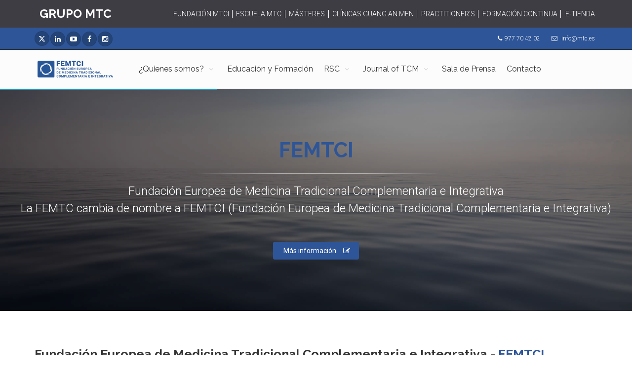

--- FILE ---
content_type: text/html; charset=UTF-8
request_url: https://fundacion.mtc.es/?entrada=190-celebrada-152-reunion-del-consejo-ejecutivo-oms-sobre-continuidad-estrategia-mundial-2014-2023-sobre-medicinas-tradicionales
body_size: 16896
content:
<!DOCTYPE html>
<!--[if IE 9]> <html lang="en" class="ie9"> <![endif]-->
<!--[if !IE]><!-->
<html lang="es">
	<!--<![endif]-->

	<head>
		<meta charset="utf-8">
                    <title>Fundación Europea de Medicina Tradicional Complementaria e Integrativa | Inicio</title>
		
		<meta name="description" content="">
        <meta name="keywords" content="">
		<meta name="author" content="Hitech Informàtica">

        
				<!-- Mobile Meta -->
		<meta name="viewport" content="width=device-width, initial-scale=1.0">

        <!------ FAVICON ------>
        <link rel="apple-touch-icon" sizes="57x57" href="/favicon/apple-icon-57x57.png">
        <link rel="apple-touch-icon" sizes="60x60" href="/favicon/apple-icon-60x60.png">
        <link rel="apple-touch-icon" sizes="72x72" href="/favicon/apple-icon-72x72.png">
        <link rel="apple-touch-icon" sizes="76x76" href="/favicon/apple-icon-76x76.png">
        <link rel="apple-touch-icon" sizes="114x114" href="/favicon/apple-icon-114x114.png">
        <link rel="apple-touch-icon" sizes="120x120" href="/favicon/apple-icon-120x120.png">
        <link rel="apple-touch-icon" sizes="144x144" href="/favicon/apple-icon-144x144.png">
        <link rel="apple-touch-icon" sizes="152x152" href="/favicon/apple-icon-152x152.png">
        <link rel="apple-touch-icon" sizes="180x180" href="/favicon/apple-icon-180x180.png">
        <link rel="icon" type="image/png" sizes="192x192"  href="/favicon/android-icon-192x192.png">
        <link rel="icon" type="image/png" sizes="32x32" href="/favicon/favicon-32x32.png">
        <link rel="icon" type="image/png" sizes="96x96" href="/favicon/favicon-96x96.png">
        <link rel="icon" type="image/png" sizes="16x16" href="/favicon/favicon-16x16.png">
        <link rel="manifest" href="/favicon/manifest.json">
        <!------ FINAL FAVION ------>

        <!-- Web Fonts -->
		<link href='//fonts.googleapis.com/css?family=Roboto:400,300,300italic,400italic,500,500italic,700,700italic' rel='stylesheet' type='text/css'>
		<link href='//fonts.googleapis.com/css?family=Raleway:700,400,300' rel='stylesheet' type='text/css'>
		<link href='//fonts.googleapis.com/css?family=Pacifico' rel='stylesheet' type='text/css'>
		<link href='//fonts.googleapis.com/css?family=PT+Serif' rel='stylesheet' type='text/css'>

		<!-- Bootstrap core CSS -->
		<link href="bootstrap/css/bootstrap.css?v=xxs" rel="stylesheet">

        <!-- bootstrap xxs -->
        <link href="/css/bootstrap-xxs-tn.min.css" rel="stylesheet">

		<!-- Font Awesome CSS -->
        <link rel="stylesheet"  href="https://cdnjs.cloudflare.com/ajax/libs/font-awesome/6.5.0/css/all.min.css">
		<link href="fonts/font-awesome/css/font-awesome.css" rel="stylesheet">


		<!-- Fontello CSS -->
		<link href="fonts/fontello/css/fontello.css" rel="stylesheet">

		<!-- Plugins -->
		<link href="plugins/magnific-popup/magnific-popup.css" rel="stylesheet">
		<link href="plugins/rs-plugin/css/settings.css" rel="stylesheet">
		<link href="css/animations.css" rel="stylesheet">
		<link href="plugins/owl-carousel/owl.carousel.css" rel="stylesheet">
		<link href="plugins/owl-carousel/owl.transitions.css" rel="stylesheet">
		<link href="plugins/hover/hover-min.css" rel="stylesheet">
		<link href="plugins/morphext/morphext.css" rel="stylesheet">

		<!-- the project core CSS file -->
		<link href="css/style.css?v=1.0.5" rel="stylesheet" >

		<!-- Color Scheme (In order to change the color scheme, replace the blue.css with the color scheme that you prefer)-->
		<link href="css/skins/fundacion.css?v=1.0.8" rel="stylesheet">
        <link href='/js/ekko-lightbox/ekko-lightbox.css' rel='stylesheet'/>
        <style>
            .ekko-lightbox-item img:hover{cursor: hand;}
            .modal-overlay {
                display: flex; /* Mostrar desde el inicio */
                position: fixed;
                top: 0; left: 0;
                width: 100%; height: 100%;
                background-color: rgba(0, 0, 0, 0.7);
                justify-content: center;
                align-items: center;
                z-index: 1000;
            }

            .modal-content {
                background-color: white;
                padding: 20px;
                border-radius: 10px;
                max-width: 90%;
                max-height: 90%;
                box-shadow: 0 0 20px rgba(0,0,0,0.5);
                position: relative;
            }

            .close-modal-btn {
                position: absolute;
                top: -2px;
                right: 2px;
                background: none;
                border: none;
                font-size: 24px;
                cursor: pointer;
            }

            .modal-content img {
                width: 100%;
                height: auto;
                border-radius: 8px;
            }
        </style>
		<!-- Custom css -->
		<link href="css/custom.css" rel="stylesheet">
                <!-- Jquery and Bootstap core js files -->
        <script type="text/javascript" src="plugins/jquery.min.js"></script>
        <script type="text/javascript" src="bootstrap/js/bootstrap.min.js"></script>
        <script type='text/javascript' src='//platform-api.sharethis.com/js/sharethis.js#property=5bcdf7aee0bd050011105737&product=inline-share-buttons' async='async'></script>


        <!-- Google Analytics Tag -->

        <!--<script type="text/javascript">
            var _gaq = _gaq || [];
            _gaq.push(['_setAccount', 'UA-38128132-1']);
            _gaq.push(['_trackPageview']);
            (function() {
                var ga = document.createElement('script'); ga.type = 'text/javascript'; ga.async = true;
                ga.src = ('https:' == document.location.protocol ? 'https://ssl' : 'http://www') + '.google-analytics.com/ga.js';
                var s = document.getElementsByTagName('script')[0]; s.parentNode.insertBefore(ga, s);
            })();
        </script>-->

        <!-- -->


        <!-- Google tag (gtag.js) -->
        <script async src="https://www.googletagmanager.com/gtag/js?id=G-6PMXMYWDXW"></script>
        <script>
            window.dataLayer = window.dataLayer || [];
            function gtag(){dataLayer.push(arguments);}
            gtag('js', new Date());

            gtag('config', 'G-6PMXMYWDXW');
        </script>

        <!-- -->
	</head>

	<!-- body classes:  -->
	<!-- "boxed": boxed layout mode e.g. <body class="boxed"> -->
	<!-- "pattern-1 ... pattern-9": background patterns for boxed layout mode e.g. <body class="boxed pattern-1"> -->
	<!-- "transparent-header": makes the header transparent and pulls the banner to top -->
	<body class="no-trans front-page ">

		<!-- scrollToTop -->
		<!-- ================ -->
		<div class="scrollToTop circle"><i class="icon-up-open-big"></i></div>

		<!-- page wrapper start -->
		<!-- ================ -->
		<div class="page-wrapper">
			
            <!-- header-container start -->
			<div class="header-container" id="menu-mvl">

				<!-- header-top start -->
				<!-- classes:  -->
				<!-- "dark": dark version of header top e.g. class="header-top dark" -->
				<!-- "colored": colored version of header top e.g. class="header-top colored" -->
				<!-- ================ -->


                <!-- <div class="header-top colored noMvl" style="background-color:#3F3D44;"> -->
                <div class="header-top colored" style="background-color:#3F3D44;">
					<div class="container">
						<div class="row">
							<div class="col-xs-12 col-sm-2">
								
								<h3 style="color:white; margin-top:10px; text-align:center"><strong>GRUPO MTC</strong></h3>
								
							</div>
							<div class="col-xs-12 col-sm-10">

								
								<div id="header-top-second"  class="clearfix text-right topHeader text-right-alt" style="">
									<nav>
                                        <ul id="mtcMenu">
                                            <li><a href="https://fundacion.mtc.es/">FUNDACIÓN MTCI</a></li>
                                            <li><a href="https://www.esmtc.es/" target="_blank">ESCUELA MTC</a></li>
                                            <li><a href="https://masteres.mtc.es/" target="_blank">MÁSTERES</a></li>
                                            <li><a href="https://www.clinicasguanganmen.es/" target="_blank">CLÍNICAS GUANG AN MEN</a></li>
                                            <li><a href="https://practitioners.mtc.es/" target="_blank">PRACTITIONER'S</a></li>
                                            <li><a href="https://ifc.mtc.es/" target="_blank">FORMACIÓN CONTINUA</a></li>
                                            <li><a href="https://etienda.mtc.es/es/" target="_blank">E-TIENDA</a></li>
                                        </ul>
									</nav>
								</div>
								
							</div>
						</div>
					</div>
				</div>
            
            
			<!-- header-container start -->
			<div class="header-container">

				<!-- header-top start -->
				<!-- classes:  -->
				<!-- "dark": dark version of header top e.g. class="header-top dark" -->
				<!-- "colored": colored version of header top e.g. class="header-top colored" -->
				<!-- ================ -->
				<div class="header-top dark ">
					<div class="container">
						<div class="row">
							<div class="col-xs-2 col-sm-5">
								<!-- header-top-first start -->
								<!-- ================ -->
								<div class="header-top-first clearfix">

									<ul class="social-links circle small clearfix hidden-xs">
										<li class="x"><a target="_blank" href="https://twitter.com/FEMTC"><i class="fa-brands fa-x-twitter"></i></a></li>
										<li class="linkedin"><a target="_blank" href="http://www.linkedin.com/company/fundaci-n-europea-de-medicina-tradicional-china"><i class="fa fa-linkedin"></i></a></li>
										<li class="youtube"><a target="_blank" href="http://www.youtube.com/user/FEMTC1"><i class="fa fa-youtube-play"></i></a></li>
										<li class="facebook"><a target="_blank" href="https://www.facebook.com/FEMTCI"><i class="fa fa-facebook"></i></a></li>
                                        <li class="instagram"><a target="_blank" href="https://www.instagram.com/femtci/"><i class="fa fa-instagram"></i></a></li>
									</ul>
									<div class="social-links hidden-lg hidden-md hidden-sm circle small">
										<div class="btn-group dropdown">
											<button type="button" class="btn dropdown-toggle" data-toggle="dropdown"><i class="fa fa-share-alt"></i></button>
											<ul class="dropdown-menu dropdown-animation">
												<li class="x"><a target="_blank" href="https://twitter.com/FEMTC"><i class="fa-brands fa-x-twitter"></i></a></li>
                                                <li class="linkedin"><a target="_blank" href="http://www.linkedin.com/company/fundaci-n-europea-de-medicina-tradicional-china"><i class="fa fa-linkedin"></i></a></li>
                                                <li class="youtube"><a target="_blank" href="http://www.youtube.com/user/FEMTC1"><i class="fa fa-youtube-play"></i></a></li>
                                                <li class="facebook"><a target="_blank" href="https://www.facebook.com/FEMTCI"><i class="fa fa-facebook"></i></a></li>
                                                <li class="instagram"><a target="_blank" href="https://www.instagram.com/femtci/"><i class="fa fa-instagram"></i></a></li>
											</ul>
										</div>
									</div>
								</div>
								<!-- header-top-first end -->
							</div>
							<div class="col-xs-10 col-sm-7">

								<!-- header-top-second start -->
								<!-- ================ -->
								<div id="header-top-second"  class="clearfix text-right">
									<ul class="list-inline">
                                        <li><i class="fa fa-phone pr-5 pl-10"></i><a href="tel:+34977704202" style="color: white;">977 70 42 02</a></li>
										<li><i class="fa fa-envelope-o pr-5 pl-10"></i> <a style ="color: white;" href="mailto:info@mtc.es"> info@mtc.es</a></li>
									</ul>
								</div>
								<!-- header-top-second end -->
							</div>
						</div>
					</div>
				</div>
				<!-- header-top end -->

				<!-- header start -->
				<!-- classes:  -->
				<!-- "fixed": enables fixed navigation mode (sticky menu) e.g. class="header fixed clearfix" -->
				<!-- "dark": dark version of header e.g. class="header dark clearfix" -->
				<!-- "full-width": mandatory class for the full-width menu layout -->
				<!-- "centered": mandatory class for the centered logo layout -->
				<!-- ================ -->
				<header class="header  fixed   clearfix">
					<div class="container">
						<div class="row">
							<div class="col-md-2">
								<!-- header-left start -->
								<!-- ================ -->
								<div class="header-left clearfix">
									<!-- logo -->
									<div id="logo" class="logo">
										<a href="index.php"><img id="logo_img" src="images/logo-fundacion_2.png" alt="Fundación Europea de Medicina Tradicional China"></a>
									</div>

									<!-- name-and-slogan -->
									<!--<div class="site-slogan">
										Multipurpose HTML5 Template
									</div>-->

								</div>
								<!-- header-left end -->

							</div>
							<div class="col-md-10">

								<!-- header-right start -->
								<!-- ================ -->
								<div class="header-right clearfix">

								<!-- main-navigation start -->
								<!-- classes: -->
								<!-- "onclick": Makes the dropdowns open on click, this the default bootstrap behavior e.g. class="main-navigation onclick" -->
								<!-- "animated": Enables animations on dropdowns opening e.g. class="main-navigation animated" -->
								<!-- "with-dropdown-buttons": Mandatory class that adds extra space, to the main navigation, for the search and cart dropdowns -->
								<!-- ================ -->
								<div class="main-navigation  animated with-dropdown-buttons">

									

									<!-- navbar start -->

									<!-- ================ -->

									<nav class="navbar navbar-default" role="navigation">

										<div class="container-fluid">



											<!-- Toggle get grouped for better mobile display -->

											<div class="navbar-header">

												<button type="button" class="navbar-toggle" data-toggle="collapse" data-target="#navbar-collapse-1">

													<span class="sr-only">Toggle navigation</span>

													<span class="icon-bar"></span>

													<span class="icon-bar"></span>

													<span class="icon-bar"></span>

												</button>

												

											</div>



											<!-- Collect the nav links, forms, and other content for toggling -->

											<div class="collapse navbar-collapse" id="navbar-collapse-1">

												<!-- main-menu -->

												<ul class="nav navbar-nav ">

                                                	<!-- Inicio -->

														<!-- ¿Quienes Somos? -->

														<li class="dropdown ">

															<a class="dropdown-toggle" data-toggle="dropdown" href="#">¿Quienes somos?</a>

															<ul class="dropdown-menu">

																<li ><a href="actividades-fundacion-europea-mtc.php">Actividades</a></li>

																<li ><a href="historia-fundacion-europea-mtc.php">Historia</a></li>

																<li ><a href="carta-presidente-fundacion-europea-mtc.php">Carta del Presidente</a></li>

																<li ><a href="sedes-fundacion-europea-mtc.php">Sedes</a></li>

																<li ><a href="relacion-cooperacion-internacional-FEMTC.php">Cooperación Institucional</a></li>

																<li ><a href="centros-acreditados-fundacion-europea-mtc.php">Centros Acreditados</a></li>
                                                                
															</ul>

														</li>



													<!-- Educación y Formación -->

													<li> <!--class="dropdown"-->

                                                        <a href="/educacion-formacion.php">Educación y Formación</a> <!--class="dropdown-toggle" data-toggle="dropdown"-->

                                                    <!--<ul class="dropdown-menu">

														<li><a target="_blank" href="http://escuelasuperior.mtc.es/">Estudios Superiores de MTC</a></li>

														<li><a target="_blank" href="http://ifc.mtc.es/">Instituto Formación Continua</a></li>

													</ul>-->

												</li>



												<!-- Másteres FEMTC -->

													<!--<li class="dropdown ">

														<a class="dropdown-toggle" data-toggle="dropdown" href="/masteres.php">Másteres</a>

														<ul class="dropdown-menu">

                                                        	<li ><a href="https://masteres.mtc.es/" target="_blank">Másteres FEMTC</a></li>

															<li ><a href="/master-biologico-naturista.php">Másters Funiber</a></li>

														</ul>

													</li> -->

													<!-- RSC -->

													<li class="dropdown ">

														<a class="dropdown-toggle" data-toggle="dropdown" href="responsabilidad-social-fundacion-europea-mtc.php">RSC</a>

														<ul class="dropdown-menu">

                                                            <li ><a href="/rsc-agencia-espanola-proteccion-datos.php">Agencia Española de Protección de Datos</a></li>

															<li ><a href="/rsc-asociacion-es-per-tu-fundacion-europea-mtc.php">Asociación És Per Tu</a></li>

															<li ><a href="/rsc-animals-asia-fundacion-europea-mtc.php">Animals Asia Foundation</a></li>

															<li ><a href="/barefoot-fundacion-europea-mtc.php">Barefoot Acupuncturists</a></li>

															<li ><a href="/servigest-burgos-fundacion-europea-mtc.php">Servigest Burgos SL</a></li>

                                                            <li ><a href="/cleverwatt-energy-management-fundacion-europea-mtc.php">Cleverwatt Energy Management</a></li>

                                                            <li ><a href="/charter-de-la-diversidad.php">Carta de la diversidad</a></li>

                                                            <li ><a href="/rsc-global-humanitaria.php">Global Humanitaria</a></li>

                                                            <li ><a href="/rsc-global-humanitaria.php">Soñando sin Fronteras</a></li>

															<li ><a href="/ong-sonando-sin-fronteras.php">ONG Soñando Sin Fronteras</a></li>

														</ul>

													</li>

													<!-- Journal of TCM -->

													<li class="dropdown ">

														<a class="dropdown-toggle" data-toggle="dropdown" href="revista-medicina-china-journal-of-tcm.php">Journal of TCM</a>

														<ul class="dropdown-menu">

															<li ><a href="mtc-database-journal-of-tcm.php">MTC Database</a></li>

															<li ><a href="journal-of-tcm.php">Acceso online</a></li>

															<li ><a href="contacto-journal-of-tcm.php">Contacto Journal</a></li>

														</ul>

													</li>

                                                    <!-- Sala de Prensa -->

													<li class="">

														<a class="dropdown-toggle"  href="sala-prensa-fundacion-europea-mtc.php">Sala de Prensa</a>

													</li>

                                                    

                                                    <!-- Contacto -->

													<li class="">

														<a class="dropdown-toggle"  href="contacto-fundacion-europea-mtc.php">Contacto</a>

													</li>

												</ul>

												<!-- main-menu end -->

												

											</div>



										</div>

									</nav>

									<!-- navbar end -->
								</div>
								<!-- main-navigation end -->
								</div>
								<!-- header-right end -->

							</div>
						</div>
					</div>

				</header>
				<!-- header end -->
			</div>
			<!-- header-container end -->
            <!-- banner start -->
<!-- ================ -->

<style>

    .mvl{display:none;}
@media (max-width:768px) {

	.mvl {display:inline;}

}

    @media (max-width: 600px) {
        .noMbl {
            display: none;
        }
    }

</style>

<div class="banner clearfix"><!-- noMbl -->
    <div class="slideshow">
        <div class="slider-banner-container">
            <div class="slider-banner-fullwidth">
                <ul class="slides">


                    <!--<li data-transition="random" data-slotamount="7" data-masterspeed="500" data-saveperformance="on" data-title="">
                        <img src="/images/sliderMTCCon.jpg" alt="slidebg1" data-bgposition="center top"  data-bgrepeat="no-repeat" data-bgfit="cover">


                        <div class="tp-caption dark-translucent-bg"
                             data-x="center"
                             data-y="bottom"
                             data-speed="600"
                             data-start="0">
                        </div>

                        <div class="tp-caption sfb fadeout medium_white text-center hidden-xs"
                             data-x="center"
                             data-y="55"
                             data-speed="500"
                             data-start="1300"
                             data-easing="easeOutQuad"
                             data-endspeed="600"> XV Congreso de la Fundación Europea de Medicina Tradicional Complementaria.
                        </div>

                        <div class="tp-caption sfb fadeout text-center large_white"
                             data-x="center"
                             data-y="60"
                             data-speed="500"
                             data-start="1000"
                             data-easing="easeOutQuad"><br /><strong>
                                <span class="text-default" style="color:white;">
                                    La MTCI: ciencia, tradición y futuro<br> para el cuidado de la salud
                                </span>
                            </strong>
                        </div>


                        <div class="tp-caption sfb fadeout text-center large_white tp-resizeme hidden-xs"
                             data-x="center"
                             data-y="200"
                             data-speed="500"
                             data-start="1300"
                             data-easing="easeOutQuad"><div class="separator light"></div>
                        </div>


                        <div class="tp-caption sfb fadeout medium_white text-center hidden-xs"
                             data-x="center"
                             data-y="235"
                             data-speed="500"
                             data-start="1300"
                             data-easing="easeOutQuad"
                             data-endspeed="600">
                            30 y 31 de mayo y 1 de junio de 2025<br>
                            Palacio de Congresos de Peñíscola
                        </div>


                        <div class="tp-caption sfb fadeout small_white text-center"
                             data-x="center"
                             data-y="325"
                             data-speed="500"
                             data-start="1600"
                             data-easing="easeOutQuad"
                             data-endspeed="600"><a href="https://congresoterapiasnaturales.mtc.es/" target="_blank" class="btn btn-dark btn-default btn-animated">Más información  <i class="fa fa-edit"></i></a>
                        </div>

                    </li>-->

                    <li data-transition="random" data-slotamount="7" data-masterspeed="500" data-saveperformance="on" data-title="">
                        <img src="/imatges/header-femtc2.jpg" alt="slidebg1" data-bgposition="center top"  data-bgrepeat="no-repeat" data-bgfit="cover">

                        <!-- Transparent Background -->
                        <div class="tp-caption dark-translucent-bg"
                             data-x="center"
                             data-y="bottom"
                             data-speed="600"
                             data-start="0">
                        </div>

                        <!-- LAYER NR. 1 -->
                        <div class="tp-caption sfb fadeout text-center large_white noMbl"
                             data-x="center"
                             data-y="50"
                             data-speed="500"
                             data-start="1000"
                             data-easing="easeOutQuad"><br /><strong><span class="text-default">FEMTCI</span></strong>
                        </div>

                        <!-- LAYER MVL. 1 -->
                        <div class="tp-caption sfb fadeout text-center large_white mvl"
                             data-x="center"
                             data-y="25"
                             data-speed="500"
                             data-start="1000"
                             data-easing="easeOutQuad"><br /><strong><span class="text-default">Fundación Europea de Medicina Tradicional<br> Complementaria e Integrativa</span></strong>
                        </div>

                        <!-- LAYER NR. 2 -->
                        <div class="tp-caption sfb fadeout text-center large_white tp-resizeme hidden-xs"
                             data-x="center"
                             data-y="150"
                             data-speed="500"
                             data-start="1300"
                             data-easing="easeOutQuad"><div class="separator light"></div>
                        </div>

                        <!-- LAYER NR. 3 -->
                        <div class="tp-caption sfb fadeout medium_white text-center noMbl"
                             data-x="center"
                             data-y="190"
                             data-speed="500"
                             data-start="1300"
                             data-easing="easeOutQuad"
                             data-endspeed="600">Fundación Europea de Medicina Tradicional Complementaria e Integrativa<br/>La FEMTC cambia de nombre a FEMTCI (Fundación Europea de Medicina Tradicional Complementaria e Integrativa)
                        </div><!-- hidden-xs -->

                        <!-- LAYER NR. 4 -->
                        <div class="tp-caption sfb fadeout small_white text-center noMbl"
                             data-x="center"
                             data-y="300"
                             data-speed="500"
                             data-start="1600"
                             data-easing="easeOutQuad"
                             data-endspeed="600"><a href="https://www.femtci.es/" target="_blank" class="btn btn-dark btn-default btn-animated">Más información  <i class="fa fa-edit"></i></a>
                        </div>

                        <!-- LAYER MVL. 2 -->
                        <div class="tp-caption sfb fadeout small_white text-center mvl"
                             data-x="center"
                             data-y="225"
                             data-speed="500"
                             data-start="1600"
                             data-easing="easeOutQuad"
                             data-endspeed="600"><a href="https://www.femtci.es/" target="_blank" class="btn btn-dark btn-default btn-animated"  style="font-size: 12px">Más información  <i class="fa fa-edit"></i></a>
                        </div>



                    </li>
                    <!-- slide 1 end -->
                    <li data-transition="random" data-slotamount="7" data-masterspeed="500" data-saveperformance="on" data-title="">
                        <img src="/imatges/slider02femtc.jpg" alt="slidebg1" data-bgposition="center top"  data-bgrepeat="no-repeat" data-bgfit="cover">

                        <!-- Transparent Background -->
                        <div class="tp-caption dark-translucent-bg"
                             data-x="center"
                             data-y="bottom"
                             data-speed="600"
                             data-start="0">
                        </div>

                        <!-- LAYER NR. 1 -->
                        <div class="tp-caption sfb fadeout text-center large_white noMbl"
                             data-x="center"
                             data-y="50"
                             data-speed="500"
                             data-start="1000"
                             data-easing="easeOutQuad"><br /><strong><span class="text-default">ESCUELA SUPERIOR DE MEDICINA TRADICIONAL CHINA</span></strong>
                        </div>

                        <!-- LAYER MVL. 1 -->
                        <div class="tp-caption sfb fadeout text-center large_white mvl"
                             data-x="center"
                             data-y="25"
                             data-speed="500"
                             data-start="1000"
                             data-easing="easeOutQuad"><br /><strong><span class="text-default">ESCUELA SUPERIOR DE <br>MEDICINA TRADICIONAL CHINA</span></strong>
                        </div>

                        <!-- LAYER NR. 2 -->
                        <div class="tp-caption sfb fadeout text-center large_white tp-resizeme hidden-xs"
                             data-x="center"
                             data-y="150"
                             data-speed="500"
                             data-start="1300"
                             data-easing="easeOutQuad"><div class="separator light"></div>
                        </div>

                        <!-- LAYER NR. 3 -->
                        <div class="tp-caption sfb fadeout medium_white text-center hidden-xs"
                             data-x="center"
                             data-y="190"
                             data-speed="500"
                             data-start="1300"
                             data-easing="easeOutQuad"
                             data-endspeed="600">ESTUDIOS SUPERIORES EN ACUPUNTURA Y MEDICINA CHINA<br />Título propio de la Universidad Europea del Atlántico
                        </div>

                        <!-- LAYER NR. 4 -->
                        <div class="tp-caption sfb fadeout small_white text-center noMbl"
                             data-x="center"
                             data-y="300"
                             data-speed="500"
                             data-start="1600"
                             data-easing="easeOutQuad"
                             data-endspeed="600"><a href="https://www.esmtc.es/" target="_blank" class="btn btn-dark btn-default btn-animated">Más información  <i class="fa fa-edit"></i></a>
                        </div>

                        <!-- LAYER MVL. 2 -->
                        <div class="tp-caption sfb fadeout small_white text-center mvl"
                             data-x="center"
                             data-y="225"
                             data-speed="500"
                             data-start="1600"
                             data-easing="easeOutQuad"
                             data-endspeed="600"><a href="https://www.esmtc.es/" target="_blank" class="btn btn-dark btn-default btn-animated" style="font-size: 12px">Más información  <i class="fa fa-edit"></i></a>
                        </div>

                    </li>
                    <!-- slide 2 end -->
                    <li data-transition="random" data-slotamount="7" data-masterspeed="500" data-saveperformance="on" data-title="">
                        <img src="/imatges/slider06femtc.jpg" alt="slidebg1" data-bgposition="center top"  data-bgrepeat="no-repeat" data-bgfit="cover">

                        <!-- Transparent Background -->
                        <div class="tp-caption dark-translucent-bg "
                             data-x="center"
                             data-y="bottom"
                             data-speed="600"
                             data-start="0">
                        </div>

                        <!-- LAYER NR. 1 -->
                        <div class="tp-caption sfb fadeout text-center large_white noMbl"
                             data-x="center"
                             data-y="50"
                             data-speed="500"
                             data-start="1000"
                             data-easing="easeOutQuad"><br /><strong><span class="text-default">Clínicas Guang An Men</span></strong>
                        </div>

                        <!-- LAYER MVL. 1 -->
                        <div class="tp-caption sfb fadeout text-center large_white mvl"
                             data-x="center"
                             data-y="25"
                             data-speed="500"
                             data-start="1000"
                             data-easing="easeOutQuad"><br /><strong><span class="text-default">Clínicas Guang An Men</span></strong>
                        </div>

                        <!-- LAYER NR. 2 -->
                        <div class="tp-caption sfb fadeout text-center large_white tp-resizeme hidden-xs"
                             data-x="center"
                             data-y="150"
                             data-speed="500"
                             data-start="1300"
                             data-easing="easeOutQuad"><div class="separator light"></div>
                        </div>

                        <!-- LAYER NR. 3 -->
                        <div class="tp-caption sfb fadeout medium_white text-center hidden-xs"
                             data-x="center"
                             data-y="190"
                             data-speed="500"
                             data-start="1300"
                             data-easing="easeOutQuad"
                             data-endspeed="600">Tratamiento integral con medicina china
                        </div>

                        <!-- LAYER NR. 4 -->
                        <div class="tp-caption sfb fadeout small_white text-center noMbl"
                             data-x="center"
                             data-y="300"
                             data-speed="500"
                             data-start="1600"
                             data-easing="easeOutQuad"
                             data-endspeed="600"><a href="https://clinicasguanganmen.es/" target="_blank" class="btn btn-dark btn-default btn-animated">Más información  <i class="fa fa-edit"></i></a><!--<a class="btn btn-theme2" href="http://www.uneatlantico.es/estudios-postgrados-masteres-propios/masteres-propios-y-estudios-superiores-en-medicina-tradicional-china" target="_blank"><img src="images/logo_uni_landing.png" alt="Universidad Europea del Atlántico" /></a>-->
                        </div>

                        <!-- LAYER MVL. 2 -->
                        <div class="tp-caption sfb fadeout small_white text-center mvl"
                             data-x="center"
                             data-y="225"
                             data-speed="500"
                             data-start="1600"
                             data-easing="easeOutQuad"
                             data-endspeed="600"><a href="https://clinicasguanganmen.es/" target="_blank" class="btn btn-dark btn-default btn-animated" style="font-size: 12px">Más información  <i class="fa fa-edit"></i></a><!--<a class="btn btn-theme2" href="http://www.uneatlantico.es/estudios-postgrados-masteres-propios/masteres-propios-y-estudios-superiores-en-medicina-tradicional-china" target="_blank"><img src="images/logo_uni_landing.png" alt="Universidad Europea del Atlántico" /></a>-->
                        </div>

                    </li>
                    <!-- slide 3 end -->
                    <li data-transition="random" data-slotamount="7" data-masterspeed="500" data-saveperformance="on" data-title="">
                        <img src="/imatges/slider01femtc.jpg" alt="slidebg1" data-bgposition="center top"  data-bgrepeat="no-repeat" data-bgfit="cover">

                        <!-- Transparent Background -->
                        <div class="tp-caption dark-translucent-bg"
                             data-x="center"
                             data-y="bottom"
                             data-speed="600"
                             data-start="0">
                        </div>

                        <!-- LAYER NR. 1 -->
                        <div class="tp-caption sfb fadeout text-center large_white noMbl"
                             data-x="center"
                             data-y="50"
                             data-speed="500"
                             data-start="1000"
                             data-easing="easeOutQuad"><br /><strong><span class="text-default">Practitioner's Register</span></strong>
                        </div>

                        <!-- LAYER MVL. 1 -->
                        <div class="tp-caption sfb fadeout text-center large_white mvl"
                             data-x="center"
                             data-y="25"
                             data-speed="500"
                             data-start="1000"
                             data-easing="easeOutQuad"><br /><strong><span class="text-default">Practitioner's Register</span></strong>
                        </div>

                        <!-- LAYER NR. 2 -->
                        <div class="tp-caption sfb fadeout text-center large_white tp-resizeme hidden-xs"
                             data-x="center"
                             data-y="150"
                             data-speed="500"
                             data-start="1300"
                             data-easing="easeOutQuad"><div class="separator light"></div>
                        </div>

                        <!-- LAYER NR. 3 -->
                        <div class="tp-caption sfb fadeout medium_white text-center hidden-xs"
                             data-x="center"
                             data-y="190"
                             data-speed="500"
                             data-start="1300"
                             data-easing="easeOutQuad"
                             data-endspeed="600">Comunidad de profesionales de las MTCI (naturopatía, osteopatía y acupuntura)
                        </div>

                        <!-- LAYER NR. 4 -->
                        <div class="tp-caption sfb fadeout small_white text-center noMbl"
                             data-x="center"
                             data-y="300"
                             data-speed="500"
                             data-start="1600"
                             data-easing="easeOutQuad"
                             data-endspeed="600"><a href="https://practitioners.mtc.es/" target="_blank" class="btn btn-dark btn-default btn-animated">Más información  <i class="fa fa-edit"></i></a><!--<a class="btn btn-theme2" href="http://www.uneatlantico.es/estudios-postgrados-masteres-propios/masteres-propios-y-estudios-superiores-en-medicina-tradicional-china" target="_blank"><img src="images/logo_uni_landing.png" alt="Universidad Europea del Atlántico" /></a>-->
                        </div>

                        <!-- LAYER MVL. 2 -->
                        <div class="tp-caption sfb fadeout small_white text-center mvl"
                             data-x="center"
                             data-y="225"
                             data-speed="500"
                             data-start="1600"
                             data-easing="easeOutQuad"
                             data-endspeed="600"><a href="https://practitioners.mtc.es/" target="_blank" class="btn btn-dark btn-default btn-animated" style="font-size: 12px">Más información  <i class="fa fa-edit"></i></a><!--<a class="btn btn-theme2" href="http://www.uneatlantico.es/estudios-postgrados-masteres-propios/masteres-propios-y-estudios-superiores-en-medicina-tradicional-china" target="_blank"><img src="images/logo_uni_landing.png" alt="Universidad Europea del Atlántico" /></a>-->
                        </div>
                    </li>
                    <!-- slide 4 end -->
                    <li data-transition="random" data-slotamount="7" data-masterspeed="500" data-saveperformance="on" data-title="">
                        <img src="/imatges/slider03femtc.jpg" alt="slidebg1" data-bgposition="center top"  data-bgrepeat="no-repeat" data-bgfit="cover">

                        <!-- Transparent Background -->
                        <div class="tp-caption dark-translucent-bg"
                             data-x="center"
                             data-y="bottom"
                             data-speed="600"
                             data-start="0">
                        </div>

                        <!-- LAYER NR. 1 -->
                        <div class="tp-caption sfb fadeout text-center large_white noMbl"
                             data-x="center"
                             data-y="50"
                             data-speed="500"
                             data-start="1000"
                             data-easing="easeOutQuad"><br /><strong><span class="text-default">Másteres de la FEMTCI</span></strong>
                        </div>

                        <!-- LAYER MVL. 1 -->
                        <div class="tp-caption sfb fadeout text-center large_white mvl"
                             data-x="center"
                             data-y="25"
                             data-speed="500"
                             data-start="1000"
                             data-easing="easeOutQuad"><br /><strong><span class="text-default">Másteres de la FEMTCI</span></strong>
                        </div>

                        <!-- LAYER NR. 2 -->
                        <div class="tp-caption sfb fadeout text-center large_white tp-resizeme hidden-xs"
                             data-x="center"
                             data-y="150"
                             data-speed="500"
                             data-start="1300"
                             data-easing="easeOutQuad"><div class="separator light"></div>
                        </div>

                        <!-- LAYER NR. 3 -->
                        <div class="tp-caption sfb fadeout medium_white text-center hidden-xs"
                             data-x="center"
                             data-y="190"
                             data-speed="500"
                             data-start="1300"
                             data-easing="easeOutQuad"
                             data-endspeed="600">Para profesionales y 100% online. Matrícula abierta
                        </div>

                        <!-- LAYER NR. 4 -->
                        <div class="tp-caption sfb fadeout small_white text-center noMbl"
                             data-x="center"
                             data-y="300"
                             data-speed="500"
                             data-start="1600"
                             data-easing="easeOutQuad"
                             data-endspeed="600"><a href="https://masteres.mtc.es/" target="_blank" class="btn btn-dark btn-default btn-animated">Más información  <i class="fa fa-edit"></i></a><!--<a class="btn btn-theme2" href="http://www.uneatlantico.es/estudios-postgrados-masteres-propios/masteres-propios-y-estudios-superiores-en-medicina-tradicional-china" target="_blank"><img src="images/logo_uni_landing.png" alt="Universidad Europea del Atlántico" /></a>-->
                        </div>

                        <!-- LAYER MVL. 4 -->
                        <div class="tp-caption sfb fadeout small_white text-center mvl"
                             data-x="center"
                             data-y="225"
                             data-speed="500"
                             data-start="1600"
                             data-easing="easeOutQuad"
                             data-endspeed="600"><a href="https://masteres.mtc.es/" target="_blank" class="btn btn-dark btn-default btn-animated" style="font-size: 12px">Más información  <i class="fa fa-edit"></i></a><!--<a class="btn btn-theme2" href="http://www.uneatlantico.es/estudios-postgrados-masteres-propios/masteres-propios-y-estudios-superiores-en-medicina-tradicional-china" target="_blank"><img src="images/logo_uni_landing.png" alt="Universidad Europea del Atlántico" /></a>-->
                        </div>

                    </li>
                    <!-- slide 5 end -->
                    <li data-transition="random" data-slotamount="7" data-masterspeed="500" data-saveperformance="on" data-title="">
                        <img src="/imatges/slider04femtc.jpg" alt="slidebg1" data-bgposition="center top"  data-bgrepeat="no-repeat" data-bgfit="cover">

                        <!-- Transparent Background -->
                        <div class="tp-caption dark-translucent-bg"
                             data-x="center"
                             data-y="bottom"
                             data-speed="600"
                             data-start="0">
                        </div>

                        <!-- LAYER NR. 1 -->
                        <div class="tp-caption sfb fadeout text-center large_white noMbl"
                             data-x="center"
                             data-y="50"
                             data-speed="500"
                             data-start="1000"
                             data-easing="easeOutQuad"><br /><strong><span class="text-default">Instituto de Formación Continua</span></strong>
                        </div>

                        <!-- LAYER MVL. 1 -->
                        <div class="tp-caption sfb fadeout text-center large_white mvl"
                             data-x="center"
                             data-y="25"
                             data-speed="500"
                             data-start="1000"
                             data-easing="easeOutQuad"><br /><strong><span class="text-default">Instituto de Formación Continua</span></strong>
                        </div>

                        <!-- LAYER NR. 2 -->
                        <div class="tp-caption sfb fadeout text-center large_white tp-resizeme hidden-xs"
                             data-x="center"
                             data-y="150"
                             data-speed="500"
                             data-start="1300"
                             data-easing="easeOutQuad"><div class="separator light"></div>
                        </div>

                        <!-- LAYER NR. 3 -->
                        <div class="tp-caption sfb fadeout medium_white text-center hidden-xs"
                             data-x="center"
                             data-y="190"
                             data-speed="500"
                             data-start="1300"
                             data-easing="easeOutQuad"
                             data-endspeed="600">Cursos de formación tanto de iniciación como de especialización
                        </div>

                        <!-- LAYER NR. 4 -->
                        <div class="tp-caption sfb fadeout small_white text-center noMbl"
                             data-x="center"
                             data-y="300"
                             data-speed="500"
                             data-start="1600"
                             data-easing="easeOutQuad"
                             data-endspeed="600"><a href="https://ifc.mtc.es/" target="_blank" class="btn btn-dark btn-default btn-animated">Más información  <i class="fa fa-edit"></i></a><!--<a class="btn btn-theme2" href="http://www.uneatlantico.es/estudios-postgrados-masteres-propios/masteres-propios-y-estudios-superiores-en-medicina-tradicional-china" target="_blank"><img src="images/logo_uni_landing.png" alt="Universidad Europea del Atlántico" /></a>-->
                        </div>

                        <!-- LAYER MVL. 2 -->
                        <div class="tp-caption sfb fadeout small_white text-center mvl"
                             data-x="center"
                             data-y="225"
                             data-speed="500"
                             data-start="1600"
                             data-easing="easeOutQuad"
                             data-endspeed="600"><a href="https://ifc.mtc.es/" target="_blank" class="btn btn-dark btn-default btn-animated" style="font-size: 12px">Más información  <i class="fa fa-edit"></i></a><!--<a class="btn btn-theme2" href="http://www.uneatlantico.es/estudios-postgrados-masteres-propios/masteres-propios-y-estudios-superiores-en-medicina-tradicional-china" target="_blank"><img src="images/logo_uni_landing.png" alt="Universidad Europea del Atlántico" /></a>-->
                        </div>

                    </li>
                    <!-- slide 6 end -->
                    <li data-transition="random" data-slotamount="7" data-masterspeed="500" data-saveperformance="on" data-title="">
                        <img src="/imatges/slider05femtc.jpg" alt="slidebg1" data-bgposition="center top"  data-bgrepeat="no-repeat" data-bgfit="cover">

                        <!-- Transparent Background -->
                        <div class="tp-caption dark-translucent-bg"
                             data-x="center"
                             data-y="bottom"
                             data-speed="600"
                             data-start="0">
                        </div>

                        <!-- LAYER NR. 1 -->
                        <div class="tp-caption sfb fadeout text-center large_white noMbl"
                             data-x="center"
                             data-y="50"
                             data-speed="500"
                             data-start="1000"
                             data-easing="easeOutQuad"><br /><strong><span class="text-default">E-tienda</span></strong>
                        </div>

                        <!-- LAYER MVL. 1 -->
                        <div class="tp-caption sfb fadeout text-center large_white mvl"
                             data-x="center"
                             data-y="25"
                             data-speed="500"
                             data-start="1000"
                             data-easing="easeOutQuad"><br /><strong><span class="text-default">E-tienda</span></strong>
                        </div>

                        <!-- LAYER NR. 2 -->
                        <div class="tp-caption sfb fadeout text-center large_white tp-resizeme hidden-xs"
                             data-x="center"
                             data-y="150"
                             data-speed="500"
                             data-start="1300"
                             data-easing="easeOutQuad"><div class="separator light"></div>
                        </div>

                        <!-- LAYER NR. 3 -->
                        <div class="tp-caption sfb fadeout medium_white text-center hidden-xs"
                             data-x="center"
                             data-y="190"
                             data-speed="500"
                             data-start="1300"
                             data-easing="easeOutQuad"
                             data-endspeed="600">Tienda online dedicada exclusivamente a la venta de material sobre medicina china
                        </div>

                        <!-- LAYER NR. 4 -->
                        <div class="tp-caption sfb fadeout small_white text-center noMbl"
                             data-x="center"
                             data-y="300"
                             data-speed="500"
                             data-start="1600"
                             data-easing="easeOutQuad"
                             data-endspeed="600"><a href="https://etienda.mtc.es/" target="_blank" class="btn btn-dark btn-default btn-animated">Más información  <i class="fa fa-edit"></i></a><!--<a class="btn btn-theme2" href="http://www.uneatlantico.es/estudios-postgrados-masteres-propios/masteres-propios-y-estudios-superiores-en-medicina-tradicional-china" target="_blank"><img src="images/logo_uni_landing.png" alt="Universidad Europea del Atlántico" /></a>-->
                        </div>

                        <!-- LAYER MVL. 2 -->
                        <div class="tp-caption sfb fadeout small_white text-center mvl"
                             data-x="center"
                             data-y="225"
                             data-speed="500"
                             data-start="1600"
                             data-easing="easeOutQuad"
                             data-endspeed="600"><a href="https://etienda.mtc.es/" target="_blank" class="btn btn-dark btn-default btn-animated" style="font-size: 12px">Más información  <i class="fa fa-edit"></i></a><!--<a class="btn btn-theme2" href="http://www.uneatlantico.es/estudios-postgrados-masteres-propios/masteres-propios-y-estudios-superiores-en-medicina-tradicional-china" target="_blank"><img src="images/logo_uni_landing.png" alt="Universidad Europea del Atlántico" /></a>-->
                        </div>

                    </li>
                    <!-- slide 7 end -->
                    <li data-transition="random" data-slotamount="7" data-masterspeed="500" data-saveperformance="on" data-title="">
                        <img src="/imatges/slider-pacto-4-alt.jpg" alt="slidebg1" data-bgposition="center top"  data-bgrepeat="no-repeat" data-bgfit="cover">

                        <!-- Transparent Background -->
                        <div class="tp-caption dark-translucent-bg"
                             data-x="center"
                             data-y="bottom"
                             data-speed="600"
                             data-start="0">
                        </div>

                        <!-- LAYER NR. 1 -->
                        <div class="tp-caption sfb fadeout text-center large_white noMbl"
                             data-x="center"
                             data-y="50"
                             data-speed="500"
                             data-start="1000"
                             data-easing="easeOutQuad"><br /><strong><span class="text-default">Pacto Digital para la protección de las personas</span></strong>
                        </div>

                        <!-- LAYER MVL. 1 -->
                        <div class="tp-caption sfb fadeout text-center large_white mvl"
                             data-x="center"
                             data-y="25"
                             data-speed="500"
                             data-start="1000"
                             data-easing="easeOutQuad"><br /><strong><span class="text-default">Pacto Digital para <br>la protección de las personas</span></strong>
                        </div>

                        <!-- LAYER NR. 2 -->
                        <div class="tp-caption sfb fadeout text-center large_white tp-resizeme hidden-xs"
                             data-x="center"
                             data-y="150"
                             data-speed="500"
                             data-start="1300"
                             data-easing="easeOutQuad"><div class="separator light"></div>
                        </div>

                        <!-- LAYER NR. 3 -->
                        <div class="tp-caption sfb fadeout medium_white text-center hidden-xs"
                             data-x="center"
                             data-y="190"
                             data-speed="500"
                             data-start="1300"
                             data-easing="easeOutQuad"
                             data-endspeed="600">La Fundación Europea de MTCI se adhiere al Pacto Digital para la protección de las personas de la Agencia Española de Protección de Datos
                        </div>

                        <!-- LAYER NR. 4 -->
                        <div class="tp-caption sfb fadeout small_white text-center noMbl"
                             data-x="center"
                             data-y="300"
                             data-speed="500"
                             data-start="1600"
                             data-easing="easeOutQuad"
                             data-endspeed="600"><a href="/rsc-agencia-espanola-proteccion-datos.php" target="_blank" class="btn btn-dark btn-default btn-animated">Más información  <i class="fa fa-edit"></i></a><!--<a class="btn btn-theme2" href="http://www.uneatlantico.es/estudios-postgrados-masteres-propios/masteres-propios-y-estudios-superiores-en-medicina-tradicional-china" target="_blank"><img src="images/logo_uni_landing.png" alt="Universidad Europea del Atlántico" /></a>-->
                        </div>

                        <!-- LAYER MVL. 2 -->
                        <div class="tp-caption sfb fadeout small_white text-center mvl"
                             data-x="center"
                             data-y="225"
                             data-speed="500"
                             data-start="1600"
                             data-easing="easeOutQuad"
                             data-endspeed="600"><a href="/rsc-agencia-espanola-proteccion-datos.php" target="_blank" class="btn btn-dark btn-default btn-animated" style="font-size: 12px">Más información  <i class="fa fa-edit"></i></a><!--<a class="btn btn-theme2" href="http://www.uneatlantico.es/estudios-postgrados-masteres-propios/masteres-propios-y-estudios-superiores-en-medicina-tradicional-china" target="_blank"><img src="images/logo_uni_landing.png" alt="Universidad Europea del Atlántico" /></a>-->
                        </div>


                    </li>
                    <!-- slide 8 end -->
                    

                </ul>
                <div class="tp-bannertimer"></div>
            </div>
        </div>
        <!-- slider revolution end -->

    </div>
    <!-- slideshow end -->

</div>
<!-- banner end -->

<br>
            <div id="page-start"></div>
            

<!--<div id="modal" class="modal-overlay">
    <div class="modal-content">
        <button class="close-modal-btn" onclick="closeModal()">×</button>
        <a href="https://congresoterapiasnaturales.mtc.es/" target="_blank"><img src="/images/modal-congreso-1.png" alt="Congreso MTCI 2025"></a>
    </div>
</div>-->

<script>
    function closeModal() {
        document.getElementById('modal').style.display = 'none';
    }

    // Ya está visible por defecto, pero si quieres abrirlo con delay:
    // window.onload = () => {
    //   document.getElementById('modal').style.display = 'flex';
    // };
</script>

    		<!-- main-container start -->

			<!-- ================ -->

			<section class="main-container">



				<div class="container">

					<div class="row">



						<!-- main start -->

						<!-- ================ -->

						<div class="main col-xs-12 text-justify">



							<!-- page-title start -->

							<!-- ================ -->

                            <h1 class="page-title">Fundación Europea de Medicina Tradicional Complementaria e Integrativa - <span class="resaltar">FEMTCI</span></h1>

							<div class="separator-2 mb-40"></div>
                            <div class="row">
                                <div class="col-md-12">
                                    <p>La <strong>Fundación Europea de Medicina Tradicional China</strong>, actualmente denominada <strong>Fundación Europea de Medicina Tradicional Complementaria e Integrativa (<a target="_blank" href="https://www.femtci.es">FEMTCI</a>)</strong> es una institución internacional creada en 1989 que, como fundación privada, tiene como principales objetivos la promoción, difusión, docencia, investigación y defensa de la práctica de las Medicinas Tradicionales e Integrativas, a nivel nacional e internacional, bajo los criterios de calidad y rigor científico. Su misión es ayudar a normalizar estas disciplinas en el marco legal, docente y asistencial, procurando que sean reconocidas en los diferentes países y a nivel universitario.</p>
                                </div>
                            </div>

                            <div class="row">

                                <div class="col-md-5">

                                    <!--<p><strong>La Fundación Europea de Medicina Tradicional China </strong> es una institución internacional creada en 1989 que, como fundación privada, tiene como principales objetivos la promoción, difusión, docencia, investigación y defensa de la práctica de la medicina china a nivel nacional e internacional, bajo los criterios de calidad y rigor científico. Su misión es ayudar a normalizar esa disciplina milenaria en el marco legal, docente y asistencial, procurando que la medicina china sea reconocida en los diferentes países y a nivel universitario.</p>

                                    <p>La Fundación cuenta con el apoyo de importantes y prestigiosas instituciones de medicina china. Inicialmente, fue creada por instituciones chinas y españolas, aunque hoy en día, ha logrado acuerdos de colaboración y se ha unido a distintas instituciones internacionales de prestigio en todo el mundo, que trabajan por el mismo objetivo que la FEMTC: el reconocimiento, desarrollo, internacionalización y estandarización de la medicina china.</p>-->


                                    <p>La Fundación cuenta con el apoyo de importantes y prestigiosas instituciones. Hoy en día, ha logrado acuerdos de colaboración y se ha unido a distintas instituciones internacionales de prestigio en todo el mundo, que trabajan por el mismo objetivo que la FEMTCI: el reconocimiento, desarrollo, internacionalización y estandarización de las Medicinas Tradicionales e Integrativas.</p>
                                    <p>La <strong>Fundación Europea de Medicina Tradicional Complementaria e Integrativa</strong> (<a href="https://www.femtci.es/" target="_blank">FEMTCI</a>), incorpora en su seno, además de los estudios de Acupuntura y Medicina China, de la <a href="http://www.esmtc.es/" target="_blank">ESCUELA SUPERIOR DE MTC</a>, los estudios de osteopatía y naturopatía, a través del reconocimiento de las actividades académicas del <a href="https://grupothuban.com/" target="_blank">GRUPO THUBAN</a>. Dicho cambio de nombre, coincidió con el utilizado por la Organización Mundial de la Salud (OMS) en su estrategia 2014-2023 sobre Medicinas Tradicionales.</p>

                                </div>

                                <div class="col-md-7">

                                    <div class="embed-responsive embed-responsive-16by9">

                                        <iframe width="100%" height="315" src="https://www.youtube.com/embed/joomYxXJxXc" frameborder="0" allowfullscreen=""></iframe>

                                    </div>

                                </div>

                            </div>

                            <h3 style="margin: 50px 0px 50px;">La <strong>Fundación Europea de MTCI</strong> está integrada por los siguientes organismos:</h3>

                            <div class="row">

<!--                                <div class="col-md-6 ">-->
<!---->
<!--                                    <div class="feature-box-2 object-non-visible animated object-visible fadeInDownSmall" data-animation-effect="fadeInDownSmall" data-effect-delay="100">-->
<!---->
<!--                                        <span class="icon without-bg"><i class="fa text-default fa-building-o"></i></span>-->
<!---->
<!--                                        <div class="body">-->
<!---->
<!--                                            <h4 class="title">Colegio Oficial de Médicos de Tarragona</h4>-->
<!---->
<!--                                            <a href="http://www.comt.org/" class="link-dark" target="_blank">Sitio web<i class="pl-5 fa fa-angle-double-right"></i></a>-->
<!---->
<!--                                        </div>-->
<!---->
<!--                                    </div>-->
<!---->
<!--                                </div>-->

                                <div class="col-md-6 ">

                                    <div class="feature-box-2 object-non-visible animated object-visible fadeInDownSmall" data-animation-effect="fadeInDownSmall" data-effect-delay="100">

                                        <span class="icon without-bg"><i class="fa text-default fa-building-o"></i></span>

                                        <div class="body">

                                            <h4 class="title">Beijing University of Chinese Medicine (BUCM)</h4>

                                            <a href="http://www.bucm.edu.cn/" class="link-dark" target="_blank">Sitio web<i class="pl-5 fa fa-angle-double-right"></i></a>

                                        </div>

                                    </div>

                                </div>

                                <div class="col-md-6 ">

                                    <div class="feature-box-2 object-non-visible animated object-visible fadeInDownSmall" data-animation-effect="fadeInDownSmall" data-effect-delay="100">

                                        <span class="icon without-bg"><i class="fa text-default fa-building-o"></i></span>

                                        <div class="body">

                                            <h4 class="title">Yunnan University of TCM (YUTCM)</h4>

                                            <a href="http://www.ynutcm.edu.cn/index.shtml" class="link-dark" target="_blank">Sitio web<i class="pl-5 fa fa-angle-double-right"></i></a>

                                        </div>

                                    </div>

                                </div>

                                <div class="col-md-6 ">

                                    <div class="feature-box-2 object-non-visible animated object-visible fadeInDownSmall" data-animation-effect="fadeInDownSmall" data-effect-delay="100">

                                        <span class="icon without-bg"><i class="fa text-default fa-building-o"></i></span>

                                        <div class="body">

                                            <h4 class="title">Escuela Superior de Medicina Tradicional China</h4>

                                            <a href="https://www.esmtc.es/" class="link-dark" target="_blank">Sitio web<i class="pl-5 fa fa-angle-double-right"></i></a>

                                        </div>

                                    </div>

                                </div>

                                <div class="col-md-6 ">

                                    <div class="feature-box-2 object-non-visible animated object-visible fadeInDownSmall" data-animation-effect="fadeInDownSmall" data-effect-delay="100">

                                        <span class="icon without-bg"><i class="fa text-default fa-building-o"></i></span>

                                        <div class="body">

                                            <h4 class="title">China Academy of Chinese Medical Sciences</h4>

                                            <a href="http://www.catcm.ac.cn/publicfiles/business/htmlfiles/zgzyeng/home/list.html" class="link-dark" target="_blank">Sitio web<i class="pl-5 fa fa-angle-double-right"></i></a>

                                        </div>

                                    </div>

                                </div>

                                <div class="col-md-6 ">

                                    <div class="feature-box-2 object-non-visible animated object-visible fadeInDownSmall" data-animation-effect="fadeInDownSmall" data-effect-delay="100">

                                        <span class="icon without-bg"><i class="fa text-default fa-building-o"></i></span>

                                        <div class="body">

                                            <h4 class="title">APA-DA</h4>

                                            <a href="https://www.umc.pt/" class="link-dark" target="_blank">Sitio web<i class="pl-5 fa fa-angle-double-right"></i></a>

                                        </div>

                                    </div>

                                </div>

                                <div class="col-md-6 ">

                                    <div class="feature-box-2 object-non-visible animated object-visible fadeInDownSmall" data-animation-effect="fadeInDownSmall" data-effect-delay="100">

                                        <span class="icon without-bg"><i class="fa text-default fa-building-o"></i></span>

                                        <div class="body">

                                            <h4 class="title">Associazione Medici Agopuntori Bolognesi (A.M.A.B.)</h4>

                                            <a href="http://www.amabonline.it/" class="link-dark" target="_blank">Sitio web<i class="pl-5 fa fa-angle-double-right"></i></a>

                                        </div>

                                    </div>

                                </div>

                                <div class="col-md-6 ">

                                    <div class="feature-box-2 object-non-visible animated object-visible fadeInDownSmall" data-animation-effect="fadeInDownSmall" data-effect-delay="100">

                                        <span class="icon without-bg"><i class="fa text-default fa-building-o"></i></span>

                                        <div class="body">

                                            <h4 class="title">Ayuntamiento de Amposta</h4>

                                            <a href="http://www.amposta.cat/index.asp" class="link-dark" target="_blank">Sitio web<i class="pl-5 fa fa-angle-double-right"></i></a>

                                        </div>

                                    </div>

                                </div>

                                <div class="col-md-6 ">

                                    <div class="feature-box-2 object-non-visible animated object-visible fadeInDownSmall" data-animation-effect="fadeInDownSmall" data-effect-delay="100">

                                        <span class="icon without-bg"><i class="fa text-default fa-building-o"></i></span>

                                        <div class="body">

                                            <h4 class="title">Consell Comarcal del Montsià</h4>

                                            <a href="http://www.montsia.altanet.org/" class="link-dark" target="_blank">Sitio web<i class="pl-5 fa fa-angle-double-right"></i></a>

                                        </div>

                                    </div>

                                </div>

                                <div class="col-md-6 ">

                                    <div class="feature-box-2 object-non-visible animated object-visible fadeInDownSmall" data-animation-effect="fadeInDownSmall" data-effect-delay="100">

                                        <span class="icon without-bg"><i class="fa text-default fa-building-o"></i></span>

                                        <div class="body">

                                            <h4 class="title">Diputación de Tarragona</h4>

                                            <a href="https://esam.diputaciodetarragona.cat/" class="link-dark" target="_blank">Sitio web<i class="pl-5 fa fa-angle-double-right"></i></a>

                                        </div>

                                    </div>

                                </div>

                                <div class="col-md-6 ">

                                    <div class="feature-box-2 object-non-visible animated object-visible fadeInDownSmall" data-animation-effect="fadeInDownSmall" data-effect-delay="100">

                                        <span class="icon without-bg"><i class="fa text-default fa-building-o"></i></span>

                                        <div class="body">

                                            <h4 class="title">Grupo Thuban</h4>

                                            <a href="https://grupothuban.com/" class="link-dark" target="_blank">Sitio web<i class="pl-5 fa fa-angle-double-right"></i></a>

                                        </div>

                                    </div>

                                </div>

                            </div>

						</div>

					</div>

				</div>

			</section>

			<!-- main-container end -->


            <section class="main-container">
            				<h3 class="title text-center"><span class="text-default">GRUPO MTC</span> - <span class="logo-font">La medicina tradicional china en tus manos</span></h3>
                             <div class="separator"></div>
           					 <div class="clients-container">
                                 <div class="clients">

                                    <div data-effect-delay="100" data-animation-effect="fadeIn" class="client-image object-non-visible animated object-visible fadeIn" style="margin:0 !important;">
                                        <a href="https://www.mtc.es" target="_blank"><img alt="Grupo MTC | Clínicas Guang An Men | Clínicas de Acupuntura" src="/images/grupo-mtc/Grupo-Mtc(foot)_2.png" style="margin-top:2em !important;"></a>
                                    </div>
                                    <div data-effect-delay="200" data-animation-effect="fadeIn" class="client-image object-non-visible animated object-visible fadeIn" style="margin:0 !important;">
                                        <a href="https://fundacion.mtc.es" target="_blank"><img alt="Fundación Europea de MTC | Clínicas Guang An Men | Clínicas de Acupuntura" src="/images/grupo-mtc/Fundacion(foot)_2.png" style="margin-top:2em !important;"></a>
                                    </div>
                                    <div data-effect-delay="300" data-animation-effect="fadeIn" class="client-image object-non-visible animated object-visible fadeIn" style="margin:0 !important;">
                                        <a href="https://esmtc.es" target="_blank"><img alt="Escuela Superior de MTC | Clínicas Guang An Men | Clínicas de Acupuntura" src="/images/grupo-mtc/Escuela-superior(foot)_2.png" style="margin-top:2em !important;"></a>
                                    </div>
                                    <div data-effect-delay="400" data-animation-effect="fadeIn" class="client-image object-non-visible animated object-visible fadeIn" style="margin:0 !important;">
                                        <a href="https://www.clinicasguanganmen.es" target="_blank"><img alt="Clínicas Guang an Men | Clínicas de Acupuntura | Centros de medicina Tradicional China" src="/images/grupo-mtc/clinicas(foot)_2.png" style="margin-top:2em !important;"></a>
                                    </div>
                                    <div data-effect-delay="500" data-animation-effect="fadeIn" class="client-image object-non-visible animated object-visible fadeIn" style="margin:0 !important;">
                                        <a href="https://ifc.mtc.es" target="_blank"><img alt="Instituto de Formación Contínua MTC | Clínicas Guang An Men | Clínicas de Acupuntura" src="/images/grupo-mtc/IFC(footer)_2.png?v=2" style="margin-top:2em !important;"></a>
                                    </div>
                                    <div data-effect-delay="600" data-animation-effect="fadeIn" class="client-image object-non-visible animated object-visible fadeIn" style="margin:0 !important;">
                                        <a href="https://practitioners.mtc.es" target="_blank"><img alt="Practitioner's Register | Clínicas Guang An Men | Clínicas de Acupuntura" src="/images/grupo-mtc/pr(foot)_2.png" style="margin-top:2em !important;"></a>
                                    </div>
                                    <div data-effect-delay="700" data-animation-effect="fadeIn" class="client-image object-non-visible animated object-visible fadeIn" style="margin:0 !important;">
                                        <a href="https://etienda.mtc.es" target="_blank"><img alt="Tienda MTC | Clínicas Guang An Men | Clínicas de Acupuntura" src="/images/grupo-mtc/E-tienda(foot)_2.png" style="margin-top:2em !important;"></a>
                                    </div>
                    			</div>
               				 </div>
            </section>
        <!--
        <div class="dark-bg  default-hovered footer-top animated-text">
				<div class="container">
					<div class="row">
						<div class="col-md-12">
							<div class="call-to-action text-center">
								<div class="row">
									<div class="col-sm-7 col-md-8">
										<h2>Consigue un 20% de descuento directo en tu primera visita</h2>
										<h2>Consigue un 20% de descuento directo en tu primera visita</h2>
									</div>
									<div class="col-sm-5 col-md-4">
										<form class="form-inline"  accept-charset="utf-8" action="https://app.getresponse.com/add_contact_webform.html?u=SefB" method="post" target="_blank">
										<input type="hidden" name="custom_confirmado_el" value="2025-11-26 18:48:08"/>
												<div class="form-group has-feedback">
                                                	<input type="hidden" name="webform_id" value="618212"/>
													<input type="email" required name="email" placeholder="Escribe tu email" id="subscribe" class="form-control">
													<i class="fa fa-envelope form-control-feedback"></i>
												</div>
												<button class="btn btn-gray-transparent btn-animated margin-clear" type="submit">Enviar <i class="fa fa-send"></i></button>
											</form>
									</div>
								</div>
							</div>
						</div>
					</div>
				</div>
			</div>
			-->
			<!-- footer top end -->

			<!-- footer start (Add "dark" class to #footer in order to enable dark footer) -->
			<!-- ================ -->
			<footer id="footer" class="clearfix ">

				<!-- .footer start -->
				<!-- ================ -->

				<div class="footer">
					<div class="container">
						<div class="footer-inner">
							<div class="row">
								<div class="col-md-3">
									<div class="footer-content">
										<div class="logo-footer text-center"><img id="logo-footer" src="images/grupo-mtc/logo-femtc.png" alt="FEMTCI | Fundación Europea de Medicina Tradicional China"></div>
										<p class="text-justify">El proyecto de la Fundación Europea de MTC nace en 1988, promovido por <a href="/ramon-maria-calduch-farnos.php">Ramon Maria Calduch</a> y fruto de un Convenio de Colaboración con el prestigioso Hospital <a href="http://www.gamhospital.ac.cn/" target="_blank">GUANG AN MEN</a> de medicina china de Beijing... <a href="/historia-fundacion-europea-mtc.php">Leer más<i class="fa fa-long-arrow-right pl-5"></i></a></p>
                                        <ul class="social-links circle animated-effect-1">
											<li class="x"><a target="_blank" href="https://twitter.com/FEMTC"><i class="fa-brands fa-x-twitter"></i></a></li>
                                        	<li class="linkedin"><a target="_blank" href="http://www.linkedin.com/company/fundaci-n-europea-de-medicina-tradicional-china"><i class="fa fa-linkedin"></i></a></li>
                                        	<li class="youtube"><a target="_blank" href="http://www.youtube.com/user/FEMTC1"><i class="fa fa-youtube-play"></i></a></li>
                                        	<li class="facebook"><a target="_blank" href="https://www.facebook.com/FEMTCI"><i class="fa fa-facebook"></i></a></li>
                                            <li class="instagram"><a target="_blank" href="https://www.instagram.com/femtci/"><i class="fa fa-instagram"></i></a></li>
										</ul>
									</div>
								</div>
								<div class="col-md-3">
									<div class="footer-content">
										<h2 class="title">FEMTCI</h2>
										<div class="separator-2"></div>
										<nav>
											<ul class="nav nav-pills nav-stacked">
												<li><a href="/historia-fundacion-europea-mtc.php">¿Quiénes Somos?</a></li>
                                                <li><a href="/educacion-formacion.php">EDUCACIÓN Y FORMACIÓN</a></li>
												<li><a href="/masteres.php">Másteres de formación<br> permanente</a></li>
												<li><a href="/responsabilidad-social-fundacion-europea-mtc.php">RSC</a></li>
												<li><a href="/revista-medicina-china-journal-of-tcm.php">Journal of TCM</a></li>
                                                <li><a href="/contacto-fundacion-europea-mtc.php">Contacto</a></li>
											</ul>
										</nav>
									</div>
								</div>
                                <div class="col-md-3">
                                    <div class="footer-content">
                                        <h2 class="title">Sala de Prensa</h2>
                                        <div class="separator-2"></div>
                                        <nav>
                                            <ul class="nav nav-pills nav-stacked">
                                                <li><a href="/newsletter-mtc.php">Último newsletter</a></li>
                                                <li><a href="/historico-newsletter-mtc.php">Histórico newsletters</a></li>
                                                <li><a href="/regulacion-terapias-naturales.php">Regulación de las terapias<br>naturales</a></li>
                                                <li><a href="http://en.wfas.org.cn/news/list.html?cid=10" target="_blank">Newsletter WFAS</a></li>
                                                <li><a href="/hemeroteca-fundacion-europea-mtc.php">Noticias de la FEMTCI</a></li>
                                                <li><a href="https://www.pefots.org/index.php/tcm-journals" target="_blank">Newsletter PEFOTS</a></li>
                                                <li><a href="https://www.agopuntura-fisa.it/index.php/newsletter" target="_blank">Newsletter FISA</a></li>
                                                <li><a href="/news-iso-tc-249.php">Newsletter ISO/TC 249</a></li>
                                                <li><a href="/comunicados-oficiales-femtc.php">COMUNICADOS OFICIALES</a></li>
                                            </ul>
                                        </nav>
                                    </div>
                                </div>
                                <div class="col-md-3">
                                    <div class="footer-content">
                                        <h2 class="title">Newsletter MTC</h2>
                                        <div class="separator-2"></div>
                                        <p style="text-align:justify;"><strong>Suscríbase gratuitamente</strong> al boletín de noticias de MTC, introduciendo su email y pulsando "Enviar". También puede acceder al boletín pulsando el botón "Ir al News."</p>
                                        <form id="newsletter-footer" accept-charset="utf-8" action="/inc/suscribe.php" method="post" autocomplete="off">
                                            <input type="email" name="email" class="is-hidden" value="">
                                            <div class="margin-clear form-group has-feedback">

                                                <label class="sr-only" for="subscribe">Email address</label>

                                                <input type="text" class="form-control" placeholder="Introduzca su email" name="alt" required="" pattern="[^@\s]+@[^@\s]+\.[^@\s]+">

                                                <i class="fa fa-envelope form-control-feedback"></i>

                                                <div class="g-recaptcha" style="margin-top:10px; transform:scale(0.87);-webkit-transform:scale(0.87);transform-origin:0 0;-webkit-transform-origin:0 0;" data-sitekey="6LcYgOASAAAAANZCTeocPxmX80xgGSzHsbJ45Xaa" data-callback="recaptchaCallbackNewsletter"></div>

                                            </div>

                                            <div class="form-group">

                                                <label><input type="checkbox" name="lopd" value="1" required=""> He leído y acepto los términos y condiciones de nuestra <a href="politica-de-privacidad.php">política de privacidad</a></label>

                                            </div>

                                            <div class="text-left">

                                                <button type="submit" class="btn btn-dark btn-sm btn-animated button-subscribe-newsletter">Enviar<i class="fa fa-send"></i></button>
                                                <a href="http://fundacion.mtc.es/newsletter-mtc.php" class="btn btn-dark btn-sm btn-animated" target="_blank">Ir al News <i class="fa fa-newspaper-o"></i></a>

                                            </div>



                                            <span class="small"><a href="http://www.getresponse.es/permission-seal?lang=es" target="_blank">Respetamos su privacidad</a></span>

                                        </form>                                    </div>
                                </div>
							</div>
                            <div class="row">
                                <div class="col-md-12">
                                    <p style="text-align: justify;font-size:10px;line-height: initial;">Finalidades: Envío de nuestro boletín comercial así como remitirle información comercial de nuestros productos y servicios, comunicaciones informativas y publicitarias sobre nuestros productos o servicio que sean de su interés y promociones comerciales, incluso por correo electrónico. Legitimación: El consentimiento del usuario. Destinatarios: Podrán ser dirigidos o cedidos a las empresas del grupo o que colaboran habitualmente con la FUNDACIÓN EUROPEA DE MTCI para fines promocionales o para enviarle comunicaciones relativas a los servicios prestados por las entidades dentro de las empresas del grupo, que se consideren que puedan ser de su interés. Derechos: Puede retirar su consentimiento en cualquier momento, así como acceder, rectificar, suprimir sus datos y demás derechos en info@mtc.es. Información adicional: Puede ampliar la información en el enlace de <a href="/politica.php" target="_blank">Política de Privacidad.</a></p>
                                </div>
                            </div>
                        </div>
					</div>
				</div>
				<!-- .footer end -->

				<!-- .subfooter start -->
				<!-- ================ -->
				<div class="subfooter dark-bg">
					<div class="container">
						<div class="subfooter-inner">
							<div class="row">
								<div class="col-md-12">
                                <p class="text-center"><a href="politica-de-cookies.php" class="link-light">Política de cookies</a> - <a href="politica-de-privacidad.php" class="link-light">Política de privacidad</a> - <a href="mapa-web.php" class="link-light">Mapa Web</a></p>
                                <br />
									<p class="text-center">Copyright © 2025 FEMTCI: Fundación Europea de Medicina Tradicional Complementaria e Integrativa <br />Diseño Web: <a target="_blank" class="link-light" href="http://www.hitech-informatica.es">Hitech Informàtica</a></p>
								</div>
							</div>
						</div>
					</div>
				</div>
				<!-- .subfooter end -->

			</footer>
			<!-- footer end -->
					</div>
		<!-- page-wrapper end -->
		<!-- JavaScript files placed at the end of the document so the pages load faster -->
		<!-- ================================================== -->
		
		<!-- Mopdal Congrès -->
		<!-- ================================================== -->
		
		         
         	<!-- <div data-toggle="lightbox" id="modalOferta" data-gallery="hidden-images" data-remote="/images/popup-congreso.jpg" data-maxHeight="600" data-title="Congreso - Eficacia, seguridad y calidad de las Terapias Naturales"></div>-->
		        
        <!-- ================================================== -->
        
		<!-- Modernizr javascript -->
		<script type="text/javascript" src="plugins/modernizr.js"></script>

		<!-- jQuery Revolution Slider  -->
		<script type="text/javascript" src="plugins/rs-plugin/js/jquery.themepunch.tools.min.js"></script>
		<script type="text/javascript" src="plugins/rs-plugin/js/jquery.themepunch.revolution.min.js"></script>

		<!-- Isotope javascript -->
		<script type="text/javascript" src="plugins/isotope/isotope.pkgd.min.js"></script>

		<!-- Magnific Popup javascript -->
		<script type="text/javascript" src="plugins/magnific-popup/jquery.magnific-popup.min.js"></script>

		<!-- Appear javascript -->
		<script type="text/javascript" src="plugins/waypoints/jquery.waypoints.min.js"></script>

		<!-- Count To javascript -->
		<script type="text/javascript" src="plugins/jquery.countTo.js"></script>

		<!-- Parallax javascript -->
		<script src="plugins/jquery.parallax-1.1.3.js"></script>

		<!-- Contact form -->
		<script src="plugins/jquery.validate.js"></script>

		<!-- Google Maps javascript -->
		<script type="text/javascript" src="https://maps.googleapis.com/maps/api/js?v=3.exp&amp;sensor=false&amp;signed_in=true"></script>
		<script type="text/javascript" src="js/google.map.config.js"></script>
        <script src='https://www.google.com/recaptcha/api.js'></script>

		<!-- Background Video -->
		<script src="plugins/vide/jquery.vide.js"></script>

		<!-- Owl carousel javascript -->
		<script type="text/javascript" src="plugins/owl-carousel/owl.carousel.js"></script>

		<!-- SmoothScroll javascript -->
		<script type="text/javascript" src="plugins/jquery.browser.js"></script>
		<script type="text/javascript" src="plugins/SmoothScroll.js"></script>

		<!-- Initialization of Plugins -->
		<script type="text/javascript" src="js/template.js"></script>

		<!-- Custom Scripts -->
		<script type="text/javascript" src="js/custom.js"></script>
           <script type="text/javascript" src="/js/ekko-lightbox/ekko-lightbox.min.js"></script>
		
        <script>
			function recaptchaCallback(){
				$('#button-subscribe-newsletter').prop('disabled',false);
			}
			$('#button-subscribe-newsletter').on('click',function(){
				let form = $(this).parents('form');
				if(form.find('.vuit').val()==='')
				 	form.submit();
				return true
			});
		</script>	
        
        
        
        
        <!-- Morphext -->
		<script type="text/javascript" src="plugins/morphext/morphext.min.js"></script>
                    <script>


        	$(".list-it:eq(0)").mouseover(function() {
				$(".roll:eq(0)").css("width", "0");
				});
			$(".list-it:eq(0)").mouseout(function() {
				$(".roll:eq(0)").css("width", "750px");}
			);
			<!-- Princ -->
			$(".list-it:eq(1)").mouseover(function() {
				$(".roll:eq(1)").css("width", "0");
				});
			$(".list-it:eq(1)").mouseout(function() {
				$(".roll:eq(1)").css("width", "750px");}
			);


			<!-- Princ -->
			$(".list-it:eq(2)").mouseover(function() {
				$(".roll:eq(2)").css("width", "0");
				});
			$(".list-it:eq(2)").mouseout(function() {
				$(".roll:eq(2)").css("width", "750px");}
			);


			<!-- Princ -->
			$(".list-it:eq(3)").mouseover(function() {
				$(".roll:eq(3)").css("width", "0");
				});
			$(".list-it:eq(3)").mouseout(function() {
				$(".roll:eq(3)").css("width", "750px");}
			);

			<!-- Princ -->
			$(".list-it:eq(4)").mouseover(function() {
				$(".roll:eq(4)").css("width", "0");
				});
			$(".list-it:eq(4)").mouseout(function() {
				$(".roll:eq(4)").css("width", "750px");}
			);

			<!-- Princ -->
			$(".list-it:eq(5)").mouseover(function() {
				$(".roll:eq(5)").css("width", "0");
				});
			$(".list-it:eq(5)").mouseout(function() {
				$(".roll:eq(5)").css("width", "750px");}
			);

			<!-- Princ -->
			$(".list-it:eq(6)").mouseover(function() {
				$(".roll:eq(6)").css("width", "0");
				});
			$(".list-it:eq(6)").mouseout(function() {
				$(".roll:eq(6)").css("width", "750px");}
			);

			<!-- Princ -->
			$(".list-it:eq(7)").mouseover(function() {
				$(".roll:eq(7)").css("width", "0");
				});
			$(".list-it:eq(7)").mouseout(function() {
				$(".roll:eq(7)").css("width", "750px");}
			);

			<!-- Princ -->
			$(".list-it:eq(8)").mouseover(function() {
				$(".roll:eq(8)").css("width", "0");
				});
			$(".list-it:eq(8)").mouseout(function() {
				$(".roll:eq(8)").css("width", "750px");}
			);

			<!-- Princ -->
			$(".list-it:eq(9)").mouseover(function() {
				$(".roll:eq(9)").css("width", "0");
				});
			$(".list-it:eq(9)").mouseout(function() {
				$(".roll:eq(9)").css("width", "750px");}
			);




			/*for (var a = 0; a < count; a++){
			document.getElementsByClassName("list-it")[a].addEventListener("mouseover", function() {
			document.getElementsByClassName("roll")[a].style.width = "750px";
			});

			document.getElementsByClassName("list-it")[a].addEventListener("mouseout", function() {
			document.getElementsByClassName("roll")[a].style.width = "0";

			});
			}*/
        </script>
            <script>
                if($('#modalOferta').length > 0 ){
                    $.magnificPopup.open({
                        items: {
                            src: '/images/popup-congreso.jpg'
                        },
                        type: 'image'

                        // You may add options here, they're exactly the same as for $.fn.magnificPopup call
                        // Note that some settings that rely on click event (like disableOn or midClick) will not work here
                    }, 0);
                   // $('#modalOferta').ekkoLightbox({alwaysShowClose:true});
                    $('body').on('click', '.mfp-img', function () {
                        window.open("https://www.mtc.es/congresoterapiasnaturales/", '_blank');
                    });
                }
            </script>


            <script>

                function changeSliderMd(){
                    var ancho = innerWidth;

                    var slider = document.getElementsByClassName("slides")[0];
                    if(typeof slider != 'undefined'){
                        var slide = slider.getElementsByTagName("li")[1]
                        var divCont = slide.firstElementChild;
                        var image = divCont.firstElementChild;


                        if(ancho < 800){
                            if(divCont.hasAttribute("src")){
                                divCont.setAttribute("src", "imatges/slider02femtcSmol.jpg");
                            }else{
                                image.style.backgroundImage = "url('imatges/slider02femtcSmol.jpg')"
                            }

                        }else{
                            if(divCont.hasAttribute("src")) {
                                divCont.setAttribute("src", "imatges/slider02femtc.jpg");
                            }
                            else{
                                image.style.backgroundImage = "url('imatges/slider02femtc.jpg')"
                            }
                        }
                    }


                }


                window.onload = changeSliderMd;
                window.onresize = changeSliderMd;


            </script>

	</body>
</html>


--- FILE ---
content_type: text/html; charset=utf-8
request_url: https://www.google.com/recaptcha/api2/anchor?ar=1&k=6LcYgOASAAAAANZCTeocPxmX80xgGSzHsbJ45Xaa&co=aHR0cHM6Ly9mdW5kYWNpb24ubXRjLmVzOjQ0Mw..&hl=en&v=TkacYOdEJbdB_JjX802TMer9&size=normal&anchor-ms=20000&execute-ms=15000&cb=hjm3mvuppdpe
body_size: 46265
content:
<!DOCTYPE HTML><html dir="ltr" lang="en"><head><meta http-equiv="Content-Type" content="text/html; charset=UTF-8">
<meta http-equiv="X-UA-Compatible" content="IE=edge">
<title>reCAPTCHA</title>
<style type="text/css">
/* cyrillic-ext */
@font-face {
  font-family: 'Roboto';
  font-style: normal;
  font-weight: 400;
  src: url(//fonts.gstatic.com/s/roboto/v18/KFOmCnqEu92Fr1Mu72xKKTU1Kvnz.woff2) format('woff2');
  unicode-range: U+0460-052F, U+1C80-1C8A, U+20B4, U+2DE0-2DFF, U+A640-A69F, U+FE2E-FE2F;
}
/* cyrillic */
@font-face {
  font-family: 'Roboto';
  font-style: normal;
  font-weight: 400;
  src: url(//fonts.gstatic.com/s/roboto/v18/KFOmCnqEu92Fr1Mu5mxKKTU1Kvnz.woff2) format('woff2');
  unicode-range: U+0301, U+0400-045F, U+0490-0491, U+04B0-04B1, U+2116;
}
/* greek-ext */
@font-face {
  font-family: 'Roboto';
  font-style: normal;
  font-weight: 400;
  src: url(//fonts.gstatic.com/s/roboto/v18/KFOmCnqEu92Fr1Mu7mxKKTU1Kvnz.woff2) format('woff2');
  unicode-range: U+1F00-1FFF;
}
/* greek */
@font-face {
  font-family: 'Roboto';
  font-style: normal;
  font-weight: 400;
  src: url(//fonts.gstatic.com/s/roboto/v18/KFOmCnqEu92Fr1Mu4WxKKTU1Kvnz.woff2) format('woff2');
  unicode-range: U+0370-0377, U+037A-037F, U+0384-038A, U+038C, U+038E-03A1, U+03A3-03FF;
}
/* vietnamese */
@font-face {
  font-family: 'Roboto';
  font-style: normal;
  font-weight: 400;
  src: url(//fonts.gstatic.com/s/roboto/v18/KFOmCnqEu92Fr1Mu7WxKKTU1Kvnz.woff2) format('woff2');
  unicode-range: U+0102-0103, U+0110-0111, U+0128-0129, U+0168-0169, U+01A0-01A1, U+01AF-01B0, U+0300-0301, U+0303-0304, U+0308-0309, U+0323, U+0329, U+1EA0-1EF9, U+20AB;
}
/* latin-ext */
@font-face {
  font-family: 'Roboto';
  font-style: normal;
  font-weight: 400;
  src: url(//fonts.gstatic.com/s/roboto/v18/KFOmCnqEu92Fr1Mu7GxKKTU1Kvnz.woff2) format('woff2');
  unicode-range: U+0100-02BA, U+02BD-02C5, U+02C7-02CC, U+02CE-02D7, U+02DD-02FF, U+0304, U+0308, U+0329, U+1D00-1DBF, U+1E00-1E9F, U+1EF2-1EFF, U+2020, U+20A0-20AB, U+20AD-20C0, U+2113, U+2C60-2C7F, U+A720-A7FF;
}
/* latin */
@font-face {
  font-family: 'Roboto';
  font-style: normal;
  font-weight: 400;
  src: url(//fonts.gstatic.com/s/roboto/v18/KFOmCnqEu92Fr1Mu4mxKKTU1Kg.woff2) format('woff2');
  unicode-range: U+0000-00FF, U+0131, U+0152-0153, U+02BB-02BC, U+02C6, U+02DA, U+02DC, U+0304, U+0308, U+0329, U+2000-206F, U+20AC, U+2122, U+2191, U+2193, U+2212, U+2215, U+FEFF, U+FFFD;
}
/* cyrillic-ext */
@font-face {
  font-family: 'Roboto';
  font-style: normal;
  font-weight: 500;
  src: url(//fonts.gstatic.com/s/roboto/v18/KFOlCnqEu92Fr1MmEU9fCRc4AMP6lbBP.woff2) format('woff2');
  unicode-range: U+0460-052F, U+1C80-1C8A, U+20B4, U+2DE0-2DFF, U+A640-A69F, U+FE2E-FE2F;
}
/* cyrillic */
@font-face {
  font-family: 'Roboto';
  font-style: normal;
  font-weight: 500;
  src: url(//fonts.gstatic.com/s/roboto/v18/KFOlCnqEu92Fr1MmEU9fABc4AMP6lbBP.woff2) format('woff2');
  unicode-range: U+0301, U+0400-045F, U+0490-0491, U+04B0-04B1, U+2116;
}
/* greek-ext */
@font-face {
  font-family: 'Roboto';
  font-style: normal;
  font-weight: 500;
  src: url(//fonts.gstatic.com/s/roboto/v18/KFOlCnqEu92Fr1MmEU9fCBc4AMP6lbBP.woff2) format('woff2');
  unicode-range: U+1F00-1FFF;
}
/* greek */
@font-face {
  font-family: 'Roboto';
  font-style: normal;
  font-weight: 500;
  src: url(//fonts.gstatic.com/s/roboto/v18/KFOlCnqEu92Fr1MmEU9fBxc4AMP6lbBP.woff2) format('woff2');
  unicode-range: U+0370-0377, U+037A-037F, U+0384-038A, U+038C, U+038E-03A1, U+03A3-03FF;
}
/* vietnamese */
@font-face {
  font-family: 'Roboto';
  font-style: normal;
  font-weight: 500;
  src: url(//fonts.gstatic.com/s/roboto/v18/KFOlCnqEu92Fr1MmEU9fCxc4AMP6lbBP.woff2) format('woff2');
  unicode-range: U+0102-0103, U+0110-0111, U+0128-0129, U+0168-0169, U+01A0-01A1, U+01AF-01B0, U+0300-0301, U+0303-0304, U+0308-0309, U+0323, U+0329, U+1EA0-1EF9, U+20AB;
}
/* latin-ext */
@font-face {
  font-family: 'Roboto';
  font-style: normal;
  font-weight: 500;
  src: url(//fonts.gstatic.com/s/roboto/v18/KFOlCnqEu92Fr1MmEU9fChc4AMP6lbBP.woff2) format('woff2');
  unicode-range: U+0100-02BA, U+02BD-02C5, U+02C7-02CC, U+02CE-02D7, U+02DD-02FF, U+0304, U+0308, U+0329, U+1D00-1DBF, U+1E00-1E9F, U+1EF2-1EFF, U+2020, U+20A0-20AB, U+20AD-20C0, U+2113, U+2C60-2C7F, U+A720-A7FF;
}
/* latin */
@font-face {
  font-family: 'Roboto';
  font-style: normal;
  font-weight: 500;
  src: url(//fonts.gstatic.com/s/roboto/v18/KFOlCnqEu92Fr1MmEU9fBBc4AMP6lQ.woff2) format('woff2');
  unicode-range: U+0000-00FF, U+0131, U+0152-0153, U+02BB-02BC, U+02C6, U+02DA, U+02DC, U+0304, U+0308, U+0329, U+2000-206F, U+20AC, U+2122, U+2191, U+2193, U+2212, U+2215, U+FEFF, U+FFFD;
}
/* cyrillic-ext */
@font-face {
  font-family: 'Roboto';
  font-style: normal;
  font-weight: 900;
  src: url(//fonts.gstatic.com/s/roboto/v18/KFOlCnqEu92Fr1MmYUtfCRc4AMP6lbBP.woff2) format('woff2');
  unicode-range: U+0460-052F, U+1C80-1C8A, U+20B4, U+2DE0-2DFF, U+A640-A69F, U+FE2E-FE2F;
}
/* cyrillic */
@font-face {
  font-family: 'Roboto';
  font-style: normal;
  font-weight: 900;
  src: url(//fonts.gstatic.com/s/roboto/v18/KFOlCnqEu92Fr1MmYUtfABc4AMP6lbBP.woff2) format('woff2');
  unicode-range: U+0301, U+0400-045F, U+0490-0491, U+04B0-04B1, U+2116;
}
/* greek-ext */
@font-face {
  font-family: 'Roboto';
  font-style: normal;
  font-weight: 900;
  src: url(//fonts.gstatic.com/s/roboto/v18/KFOlCnqEu92Fr1MmYUtfCBc4AMP6lbBP.woff2) format('woff2');
  unicode-range: U+1F00-1FFF;
}
/* greek */
@font-face {
  font-family: 'Roboto';
  font-style: normal;
  font-weight: 900;
  src: url(//fonts.gstatic.com/s/roboto/v18/KFOlCnqEu92Fr1MmYUtfBxc4AMP6lbBP.woff2) format('woff2');
  unicode-range: U+0370-0377, U+037A-037F, U+0384-038A, U+038C, U+038E-03A1, U+03A3-03FF;
}
/* vietnamese */
@font-face {
  font-family: 'Roboto';
  font-style: normal;
  font-weight: 900;
  src: url(//fonts.gstatic.com/s/roboto/v18/KFOlCnqEu92Fr1MmYUtfCxc4AMP6lbBP.woff2) format('woff2');
  unicode-range: U+0102-0103, U+0110-0111, U+0128-0129, U+0168-0169, U+01A0-01A1, U+01AF-01B0, U+0300-0301, U+0303-0304, U+0308-0309, U+0323, U+0329, U+1EA0-1EF9, U+20AB;
}
/* latin-ext */
@font-face {
  font-family: 'Roboto';
  font-style: normal;
  font-weight: 900;
  src: url(//fonts.gstatic.com/s/roboto/v18/KFOlCnqEu92Fr1MmYUtfChc4AMP6lbBP.woff2) format('woff2');
  unicode-range: U+0100-02BA, U+02BD-02C5, U+02C7-02CC, U+02CE-02D7, U+02DD-02FF, U+0304, U+0308, U+0329, U+1D00-1DBF, U+1E00-1E9F, U+1EF2-1EFF, U+2020, U+20A0-20AB, U+20AD-20C0, U+2113, U+2C60-2C7F, U+A720-A7FF;
}
/* latin */
@font-face {
  font-family: 'Roboto';
  font-style: normal;
  font-weight: 900;
  src: url(//fonts.gstatic.com/s/roboto/v18/KFOlCnqEu92Fr1MmYUtfBBc4AMP6lQ.woff2) format('woff2');
  unicode-range: U+0000-00FF, U+0131, U+0152-0153, U+02BB-02BC, U+02C6, U+02DA, U+02DC, U+0304, U+0308, U+0329, U+2000-206F, U+20AC, U+2122, U+2191, U+2193, U+2212, U+2215, U+FEFF, U+FFFD;
}

</style>
<link rel="stylesheet" type="text/css" href="https://www.gstatic.com/recaptcha/releases/TkacYOdEJbdB_JjX802TMer9/styles__ltr.css">
<script nonce="d9bG9iCPvXG__e2LZj4wlQ" type="text/javascript">window['__recaptcha_api'] = 'https://www.google.com/recaptcha/api2/';</script>
<script type="text/javascript" src="https://www.gstatic.com/recaptcha/releases/TkacYOdEJbdB_JjX802TMer9/recaptcha__en.js" nonce="d9bG9iCPvXG__e2LZj4wlQ">
      
    </script></head>
<body><div id="rc-anchor-alert" class="rc-anchor-alert"></div>
<input type="hidden" id="recaptcha-token" value="[base64]">
<script type="text/javascript" nonce="d9bG9iCPvXG__e2LZj4wlQ">
      recaptcha.anchor.Main.init("[\x22ainput\x22,[\x22bgdata\x22,\x22\x22,\[base64]/[base64]/[base64]/[base64]/[base64]/[base64]/[base64]/[base64]/[base64]/[base64]/[base64]/[base64]/[base64]/[base64]/[base64]\\u003d\\u003d\x22,\[base64]\\u003d\\u003d\x22,\x22UQbCq8K+VHnDp1grYcKLU8Okw4UEw45/MDF3wq9Pw689QMOCD8Kpwq54CsO9w7bCnMK9LTVOw75lw6XDlDN3w6vDscK0HQ3DgMKGw44yLcOtHMKGwqfDlcOeMcOIVSxdwq4oLsOofsKqw5rDqAR9wohTGyZJwqrDrcKHIsOIwqYYw5TDkMOJwp/Cix92L8KgeMOVPhHDk0vCrsOAwqrDicKlwr7DmsOmGH5xwrRnRA9+WsOpXBzChcO1ccK+UsKLw5rCqnLDiQ0ywoZ0w754wrzDuVd4DsOewonDsUtIw5xJAMK6wrvCjsOgw6ZmKsKmNDl+wrvDqcK5TcK/[base64]/Ct8K7wozDksOVwrnCuyvCnsOMLjLCrQYHBkdMwqHDlcOUGcKGGMKhE0vDsMKCw6o1WMKuGGVrWcKPX8KnQA/Ch3DDjsOIwpvDncO9YMOwwp7DvMKLw6DDh0IKw7wdw7YYLW44WQRZwrXDtW7CgHLCiSbDvD/DlF3DrCXDkMOAw4IPCmLCgWJvFsOmwpcnwqbDqcK/wow/w7sbG8OoIcKCwoltGsKQworCqcKpw6NQw49qw7kewphRFMOTwqZUHwrCvUc9w4LDkBzCisO6wrEqGH/CiCZOwoNkwqMfB8OlcMOswowPw4Zew5Vuwp5CcnbDtCbCvgvDvFVww4/[base64]/Dp0TCn2rClcOvfyduawsDw7vDjUN6IcK9wqREwrYkwoHDjk/Dl8OiM8KKfsKLO8OQwrMjwpgJU08GPGRBwoEYw7I1w6M3UR/[base64]/CqWpQwrIlEB4Rw4fDk8K8wqHDtEjDmhduXsKYH8OLwpLDtsOdw5QFJFEvTjoVZsOtb8OUNMO6MnbCssKNT8OhIMK1wpnDng3CiyI9cGsgw7zDmMOlMCbCrMKMIHDChMKzHSXDiArDgVXDnCjCh8KJw4INw4/ClXRJV27DrcOAY8Krwp5mTG3Cs8OrCjMVwqs1JxUZSk8pwpPCisOUwr5LwrDDisOoN8O9LsKYNCPCjMK5CcOCGcK8w5ZOQBnCgMO7NsO8DsKYw7VHGCZ7w6TDsG4hLMKWwpfDoMKzwqJHwrrCtRxYLwZTMsKkKsK2w7USwrFiMsKidRNEwrHCpF/DnizCj8KWw5HCu8K4woQNw7ZoPcOow4fCuMKnelnDqQBxwp/DjmdowqoaeMOMeMKEcz8DwrNdbcOkwpbCrcKnEMO3EsKTwplzWXHDhcK1CsK9csKSb14cwoJZw5wLQMOlwr7CjcOlwqpMKcK+aigjw6URwo/CqHTDs8KRw74EwrnDjMKxBsK4HcK6Yg0Uwo5RMCTDv8OEBwxpw57CvMKXUsOWOQ/Cgy/Csh4wYcKsaMONS8OkE8OJT8KSJ8Kmw5rDkQvDpE3ChcKHcwDDvkDCs8K/IsK+wrPCicKFwrJgw6/DvmsQBi3CrMKNw6vCggfDisOuw4s/[base64]/[base64]/[base64]/ChBvDtMO4w6drwphxwqNdR8KbTMK1wrhpKWIKegvCp00HQcKNwr9gwr/CscK5bcKTwpjCkcOEwozCl8KoDcKEwqsMY8OHwo3DusOwwpXDnMOcw58EI8KrdsOxw6rDhcKnw5lYwrDDmcO1QA8pHAdewrZxSSEUw7Yaw7EUbl3Cp8KHw4BBwqRZGx7Cn8OdTBbChS0EwrDDmsO/cizDqysOwqvDmcO9w4LDi8OQw4sNwoJwIUkIGsO3w7vDvA/CoGNSfSrDp8OudcOtwrDDkcK3w6nCp8Kew4DDiQBFwqFlAMKwF8OVw5nCnj0qwqImSsKxKsOFw7PDt8OVwptWBMKFwo0tD8KLXCJqw4bCjMOzwq/DmVMKaw43S8KCwonCuzADw4VEDsOsw7kzccOww5rCom1AwodAwrc5wot9wrTCokfDlcOnNgTCp3LCpMO0Pn/CisK6ShzCjMOsVFwmw7DCtnbDncOjVcKRf0jDp8KSw4/DusOGwpnDpl8zS1RkRMKULl9xwoFDJsKbwq4lCCt8w43CnEI/[base64]/wqAuw63Dh8Kdd8KWw5XDiBt5w5NnHBwHwrrDi8KXw6PDvMKdZErDgljCkMKNTFoxFFHCkcKeZsO2dRBmGAMsU1/DicOdFFcKExBcw7/[base64]/CoMOUw4PDjcKgNsObbzc3IDIFJyHDusOPf19+IMKQWnjCqMK2w5LDpjsTw4zCm8OSYzdEwphENMK0WcKETj7Co8KEwrAAMGzDr8OyGcKlw7gWwojDgzfCvxLDlxt0w5IcwqXCicO9wpMUNlrDl8ObwqvDpzF1w4LDg8K9GcKaw7rCoBHDqsOEwrDCr8O/[base64]/fRwYAsOrNw40w6tMO2R5HMOpQsOwIRfDtznCiStEwrTCuGvDuzPCs3sowplTaBMhDsKjDsKRNjcHejpeFMK/[base64]/DvinCp10NWcO1wo/CjMOvX8Kaw6RJwpfDpMKBwrJMwqYSw6Z8dsOnw6FLW8KEwqQ0w5M1Y8K1w7Iwwp/DmH53wrjDlMKDWF7CsR1AOwPCn8OgQMOqw4fCssONwr4QGi7DtcOow5nCv8KOUMKWC1DCmV1Fw7tsw7jChcKzwp/CpsKuecOhw7x9wpxjworCrsOyTmhDRH14wrJQwoUSwrTCtMKCw5TDrA/Do2nDtMKcCAHDi8KNRMOSfcOATsKhfBTDvMOcwq4CwpvCmmRuGSLCq8KPw7kjW8OHb0/Clg/[base64]/Dn3Rowo/[base64]/Dh8K/cF7Dr8KKwppywpEvD3tnRMODfQg4wrfCuMO+SzkbRXx4OsKUVcOWFQ7CrkEQWsKjGMOIbUMYw4PDscKEXMOsw4BBVF/DpGUhQErDu8OOw5nDoDnClTrDl0HChsOdCAsycsOQSi1JwqoewqDCu8OQYMKVCsKfeTl+woLDvkdMecOJw7/CpsODdcK1w5zDusKKX1Vde8OeMsKAw7TCmHDDsMK8UmDCvMO9biTDh8OBeREywocYwqohwoDCiQ/DisO4w7cYesORG8O1OsKXXMOfacO2QcKLKcKcwqUEwowSwpYwwrlaHMK/f0LDtMK+djImbzQCJcOHQ8KGHsKfwpFlZk7Cg2jCknPDgcO4w5dYZxXDlcO6wp7DocKWwp3CisKOw5t/cMOAHQg4wr/[base64]/[base64]/UyoyZcOjL8Kew4LClcKCwo/[base64]/CqQd8wrnDv1xbwofCm8KawoHDh2Zkwp7DsHfCu8KDBcKcwrPChhMjwp5zVF7CucK5w70ZwptIBG1ew5/Cj0N/wpAnwo3Djwd0YBI8w5MkwrvCqE4Hw7F4w4nDvm/Dm8OcScOKw67DusK0U8Oxw4IkRcKbwpwcwpwUw6LDjcOOBHYPwobCmsOZw5w4w6LCp1XDpMKUFynDtjJHwofCocKLw5xMw4dETsKTQy95eE53OMKZPMKrwrFteDbClcOyeF3CksOvw5HDtcKYwrcgFMK8JsOPPcO2Smg1w4VvOj7Cq8KYw5YUwoYQTRdjwr/[base64]/[base64]/WCkRw7NCccOXw4wGYcKzwrIzw5HCkGAeYMOZSFRuZcOgQFXCmlXCvMOgdwrClBkgwqlhXi4/w47Diw/CgQhUExAZw7DDjj0awrJswqpWw7h/EMKzw63DtnLDk8Oew5nDjMO2w5ZKZMO7wpsww7IIwqUDYcO0CcOuw77Du8K8w6jCgUDCncOlw5HDhcK9w6ZAXlALwrnCo1vDkMKnVnhia8OdVBRsw4LDgsOzw4bDvhx2wr4Uw7dAwpbCv8KgLAoNw6TDj8O+c8OCw5ZMACbCocOLBCM1w5RQeMK/[base64]/[base64]/[base64]/Du8Oyw6M+woBhRcOcC8OEW2PDucKBw4fDvk9oYCU5w7A9U8Kyw7fCn8O4e0t+w4tPEsOqcEHDqcKZwplhBsONW3PDt8K4DcKyEVEEb8KGDCweIw4zwpXDjsONPcOIw5R0ax7CjEvCscKVaBo1wq05DMO6BAfDj8KTUV5vw6/DkcObAmJwOcKXwqVMZyN/WsKNSmjDuk3CiQdtex/Diw8Zw6h+wokCLDwuVV7DgsOkw7RwacO/AwZiAsKYU2dswpkNwqjDrmtuWmvCkQDDgsKGD8KFwrnCqnJ9ZsOfw5xjfsKZCAvDmnYZB2kLLwbChcOtw6DDk8KCwrnDn8OSZMKyXG8hw5LCgU1EwpA8a8OkfG/[base64]/DvsOPwr/[base64]/CiMKOwqBJOSo2w5/CjcKbw4www4vDhMObw4kGGcODYV3ClQEvTDHDgErDpcK8wqgXwocPAhdrw4TDjAJtBE9HPMOcw47DthHDi8OsI8OADztKR2LCoGTChcOuw5jCpSzClMKtOsK2w6MOw4fCsMOKwrZwScO9P8OYw7DDryBSMAnDsiPCrnfDrMK8eMOrDwwmw4F/[base64]/S8Olw7BLUsOGw4kmwpsORsKyI8KTw6vDm8OXwpwPPlnDpXPCsEcMdVwXw4Axw47Ch8Kfw7Q5UcOdwpDClz3Cu2rDkwTCucOqwoo7w5bCmcOxb8O7NMKnw6t+w707DBXCtMOgwqDCicKOHUXDqcK/wq/Dlhw9w5Qxw6UJw6RXNlZHwp/DhsKMdi1uw4dlaGwDecKRXsKowrASb0XDm8OOQmfChEowAMO9Ak7DisOoHMOhCzY/exHDqcKHRSdIw5LClCLCrMOLGxjDvcOcBl9Qw61gw4wqw55TwoY1fcOsIWLDnMKzOMOkBWxDw5XDsy3CksO/w7dhw5ItUMOaw4ZLw7B/worDu8OQwq8UDWFvwqrCkMKHdMOITFPCv2xBw6fChMO3w6YVJl1HwoDDusKtLyhsw7XDgcKaU8OwwrrDi39nc2TCvcOWLMKTw4zDuBXDm8OQwpTCrMOkGndEbsKhwrEpwqXCmMKzwqfCtjjDicKYwrs/bsKBwqJzG8Odwr0wNcKJIcK8w5pxGsKaFcOmw5fDpFU+wrRAwqIJwopTAsOgw75Uw6c8w4llwqPCl8ObwpACE3bDhMKOw4wGRsK3w446wqU/w6zCh2XCnFIvwo3Dg8Oww4ZLw50mB8Kob8KDw6vCkijCj0PDl3TDmsKLX8O/N8KYGMKqFsOsw4Jbw7/Ci8KBw4TCh8Oyw7zDnsOSQiQEw7pXVMOsJhXDo8Kwb33CoHobeMOkF8KAVsKZw5sqwp0Rwpl7wr5yCVYeWB3Cj1A9wrXDnsKiQA7DlCfDgsOCwqJSwpvDgHTDtsOdCcKDIxwKGMOESMKlEDDDuXvDsQdhTcK7w5HDtcKmwq/DjynDlsO1w4PDp0PCvxFDw6F3w7cWwqc2w53Do8Knw63Dm8OiwrsZbRsGEHjCgcOMwqsqbsKOVGUXwqcww6HDnMOwwpUiw7NKwq7Ch8Ozw4DCncO3w6s6DH3DjWTCkkwVw7gFw5Jiw6vDoGQpwq4DbMKjT8O8wp/CvgtPdMKiPMKvwrI5w5tJw5ggw7vDqXMFwrdjHjFHD8OAYsOew4fDiyISRMOmHGlKBj9SHzMQw4zCg8K7w5x+w6lvShMdacKFw6NNw5MSwp/[base64]/a8Ofwq5zwoDDtMOTwptZw7zCi8K2aMOdwpcXV8O7eAN6w7zCk8KHwooFKVbDq2jCkiojWi90w4HCncOHwrjCscK8TcKiw5XDjlcJNsKmwq46woLCgcOrHjrCiMKyw53ChQA/w6/[base64]/CicOCOsKRwofChU/DscOfAzbDmwHDm8O/N8OiQcO6wrPDj8KWPcKuwo/Cv8Kww5nDhEvCssOsEWQJE2nCn1M9wo4/wqAUw6fCvmFeA8KOUcOMB8OYwqUrfcOrwpbDt8KLJkXCv8Kbwq5FMMKgRBVawqg2EsO/[base64]/[base64]/YMKIXsKKVHbDpcOfw6Z7KjkUw5DCq8K5QMKyMmTCtcOlcCNRwp0GZ8KrNMONwoQ/w514LsObw4wqwpY3wqXDjcOsIzkeXsOTSB/Cm1XCpMOFwotGwo43wpI+w5jDqcKTw7XCl2LCqSnDsMO+YsKxRRA8a3vDgDfDu8KME3V+eDRaDz3CrQ1bUX8sw5vCo8KtIMK0BCstw4fDhHnChQHCp8Ogw4vDjxIpNsOTwrUTT8KUQgjCpVvCrsKHw7snwr/[base64]/CucKREk/CvWzDolAZw6J2CcOSwoBSw73CtFRPw47Dp8KYw7VrP8KUwrTCklLDu8O+w7tPAA8UwrDCl8OGwr7CtTgxTGQXan7CqcKxwrfCtcO9wp9fw4Eow4HCv8Oxw7hUNnjCs2TCp3FQTHXDnsKmPsOBOExuw4zDtkYhTCHCucKhw4ApYMO5Wzx+O2QQwrJjwr7CosOJw6/DiEAIw4vCicOHw4vCrC4LaClbwp/DkmwdwoJYH8O9d8OqXgozw5bCncOlSCUwRULCusKDGiDDqMKZcQloJiYOw5UEMnnDgcO2esKywqAkwq3DlcKOPG/CoWBgRBRQOsO7w6HDkVvCkMKRw704SWlTwoRPIsKUc8OXwqlnX1w8W8KZwqYHGXNaGTHDvxHDm8OKNcKKw7oNw7kiYcO1w5ovMcOmw5sZGhfCisOjZsOIwp7DvsKGw7DDkQXDksOiwoxiK8OuC8OIalvDnAfCnsKjamzDp8KCZMKxJUnDncOdLRM/[base64]/DicOaKsK1RMO9w55FwoPDgsOFwrwVwrzCscKMUyLDtkoPwojDuTbCnVXCjcKCwp04woXCvErCqFgaJ8O1wqrCkMOQTV3CoMKGwqBNw43Csj3DmsODNsOiw7fDl8Kcw4c/BcOIDcO+w4LDjjfCgMO9wrjCjm7DnQsMf8OuGcKfQsKjw7AEwqnDoANpEsO0w6XCi1AsP8KQwo3DqcO8DsKbw5/DusO0w5p9O14Lwo0FFsOqw4/DtD1twr7Dtg/CoznDq8K1w5s0csK6woBqDj9HwofDhH1hF0EQX8KvecOhcRbCpkzCuVMHIx0sw5jDjGQNKcKhH8OYWx/Dkl5xGcK7w48OaMOLwrVmWsKbwqbCr08JQHNFGjkhJsKMw4LDjMKTasKQw7Nmw6/CrCDCmQJfw7PChWLCjMK6w5gEwqPDsm/CtEJNwowSw4jDiggDwpoBw73Ct1nCkXlTCUZ7T2JRwqrCi8OJDMKYehgpX8O9wqfCusKUw6nClsO/wpYpBQnDjD8bw7ACWMOnwr3CkULDj8KXw5wTw6fCo8KBVD3Ch8KDw4HDpz4mMDrCtMOMw6FbQn4fSMOCw7fDjcOWUnJuwrfDqsOHwrzCvsKswocxHcO2ZsO0w78Rw7LDvz5QSyFfNsOkXHnCgMOUclwsw63ClMKMw7FQOQTCgSjCmcOgGMONQTzCuxFow4coHF/Dj8OLb8KMWWBSfMOZMG5UwrAcwoTChMOXYzDConhtwqHDtcOAwpslw6rDuMO+wqfCrE7DkT9Ywo/[base64]/w60aCQbCmgVNwqLCncOTTcKNSsOXHMKew6rCtcKTwpl9w7VfWzrDsmdUaUFmw5NhZcKgwqouwo/Dvx1dCcOoPQNrQ8Ofw4jDhiVRwo5XLwrCswDDnVHCpUrDjMK5TsKXwpY6Ozhhw6dAw5Ynw4duagjDv8KCegrCjBwZDcOMwrrCmWUGe3HChHvCsMKqw7N8woFdCWlOU8Kew4ZQw7dQwp5ASQ1GfsO3wp8Sw7fDhsOccsKJfVskKcO4DE4+VBTCksOgZsOyQsKwfcKrwr/[base64]/CgMKAf8OTw4fDlkEtHn/CnF7DvsKEdmnCucKHQxc7YcOqwpotOU7Dl1jCuBvDksKAE2bCn8OQwqZ6AxsACFPDtRnDiMKlDipSw6lTPRrDmsK9w4x/[base64]/w4Afw4TDpsOUw5xmOA05AlR9O8OHZcK/dcOBAgPDv1nDi1TCn3xTCB8Kwp1aEFjDhE0QLsKgwrkMaMKtw4FxwrRrw5/Dg8KSwpTDsBfDqWfCsDJIw4xzwprDo8Oyw6bCgQcbw7PDumbDpsObw5BkwrXDpmbCuUpMLUwDAyXCqMKHwpBdwo3DtgLCo8OCwq08w6fDisKKf8K/BcOkUxzCqzM+w4vCtsOhwpHDqcOdMMOTPAszwqh/G2vCjcODwrxgwobDqFnDpmXCrcOcYsKnw7Ejw4pKehfCq2bDowEULUfCnSLDocKcJxzDq3REw5/CtcOtw7LDjVNLw6AVAG7CgShAw5fDtcOTHsOYTzwVJU/CtGHCl8K4wrrCi8OHw4vDv8OdwqNpw6XCsMOcAwEawrBewqTDvVDDtsO6w6x4TsK2w5wcVMOpw5ZKwrJWKxvDhMORC8OqZsKAwrLDpcKIwqstQXE/[base64]/DuXJ2IW0Lwqs8DsO1KMKkwpNVw4AbwrzDlsO+wr0NwrLDlHgFwqkOTsKSfDPDtj0Hw612w7BkQSTDpgsawosQaMKSw5U0C8O5wo8Rw7lzQsOZRlY0FMKCBsKIR15qw4QheD/Dv8ORCsKXw4/[base64]/CssKUecO/UWREJVnDqcOQwoprwqlkw5Vywo/CpMKPfMKESMKswpEkaz5We8Oob0Frwp4vQRMMwoMnw7FxcSVDOAQLw6bCpH3DsCvDvMOLwpRjw4/CgSfCncOQdkrDpF59wpfCjBxnSx3DhQJJw4XDpH86wpLCp8OTw43DoB3Chz/[base64]/Dqyt+wpYnw7DDv8KNw6tfw7gTw7jCl8Kuwp0bw7ktw6Qkw7TCrcKqwr7DryvDnMOXDzzDumDCkBbDin3Cl8OmPMOgEcOGw5rCkMODeTfCkMK7w6Y/TzzCk8O1X8OUdcO7QsKrXWvCjg3CqivDmAcpCWczfX4jw5AEw7zChA3Ds8KyYm00EXjDnsOkw6IQwoQEZTzDvcKvwrjDncOYw5HCtCTDpMOxw6Ymwr/DoMK3w6NtUR3DisKWScKpPsKmfMK9OMKcTsKufSheZT3CrknCg8OeUyDChcO8w6rClsONw4TCulnCnn4Hw5/CsHYFeBfDklI7w6fCp03DmTBZfUzDpl1hT8KUw7g+KnrCusO8aMOWw4HCl8OiwpvCtsOLwqw5wqRYwq/Cmw4EP08ADMKQwrNOw7lMw60DwrDCt8OHG8KYecOJXkAyaXMewpZrKsK0L8KXUsOxw6MHw6Vxw5vCghp6QMOew4XCm8Ovwq41w6jCmhDDlcKAXcKHIAEtTF/[base64]/[base64]/woghwo98w4PCnkoqMn7CrMKpwpfDp8K+w6TCqX48BU4hw4onw6fCnENxL0vCrnzDu8OXw4TDkhXClcOUFiTCsMKYRy3DpcOSw6UhZsO7w57CkhTDv8OVYsK0JcKKw4bDh1fDjsKuQMOuwq/[base64]/CtD5bJxZ8d8OzwrE7w4dwa30Kw77Dg2fCoMO6aMOvaTvCtsKaw6oHw4U/I8ONa1zDoFzCrsOowpdIYsKFP2VOw7nCiMOxw5Ycw5bCtMK/V8OwTxN7woE1fmxTwo9Ww6DCkRjDmT7Ck8KGwofDp8KUaTrDo8KdSFJvw6fCvxoKwpwjBAMYw4jDuMOnw5fDlcK1VsKEwq/CoMOXQsK4W8O+LMKMwrw6d8K4NMKvLMKtQFvClCvCh2zDp8KOYyDCp8K/YFbDtcO8McKOSMKdRMODwpbDmRPDhMOHwosyPMKFaMO3NW8gQcOew7HCmMK/w7AZwqzDqxfDgMOFb23CgsOiWgdjwo3CmcKZwqQfwqrCqjHCnsObw5BGwp/CqMKpMsKcwow9U2gwJijDqsKqHcKIwpDCvkvDgsKNwpHCosK3wqnDqxokOybCmQnCplYJChBZwoEsUcK/NlZJwoPDuBbDt17CgsK5BMOuw6YwR8KDwpbCvWfDvCkAw6rCrMKPU1swwr/DsW9tf8KsKHbDisO5PcOXwo4JwpJVw54Zw5vCtSPCgsK7w7cXw5HCi8KRw5JUY2nChybCp8O0w4xIw7fCvVrCmsOZwr3CliNdAcOIwot/w5IHw55sb3PDlntNXxDCmMOgwqfCiElHwrwCw7ogwonChsKkRMKXEyDCgMOOw4LCjMOqfsKYeF/DpiheVsKmLXBOw5DDlVLDrsOkwpNjAEUtw6Iww4HDisO1wr/Dj8KVw5YoDcOxw5ZiwqvDocOwH8KYw7ZcUQvCu0/CqsO7wpjCvA1WwpdBb8OmwoPDhMKBUcOKw6Bdw6/[base64]/DuiLCmBDCh8KcM8OBwrw6woPDmypmFz0LwpJowoUhQsKqU1PDoRk/YGXCrsOqwo9GecO9SsK9wqdcRcO2wqtALVAlwp/DicKmMnjDmMOgwp/DkcKGQipKw7NMEgQuMgnDoA9qWEJ/wr/Dj1EmcWFSF8OYwqDDtcKlwqHDpHpYFSPCjcOPdcKYRsKbw7/CqGQdwqADKUXCh3VlwovChS4Aw7vDrwvCm8OYeMKgw7UCw5oKwrkfwrF/wphcw6/[base64]/[base64]/ClsKCDR0kHsOkWETCiMOmRsKtwofCqCJ0wpTCrkgPecOlGsOBXkYxwpzDiDdRw5k/[base64]/[base64]/DmsOaKGcrdFd1wpxWJ13DqsOqesK1JWUTwr9MwocxC8KHSMKIw5/Dr8KgwrzCvBoSAMKMRlTDgUdZHxInwrlkRGYtXcKLb0JGUHt4cGVoQwQ/[base64]/wqHDhBzDs1Aof3V+Ny4sw4jDrkrDtzLDlsOaPGzDsQbDuznDmBLCjsKCwrUmw6kgWFwuwrjCnnMQw4rDqMOZwpvDgEMEw5zDq1QUR2B9w4tGZcK2wpbCgGrDlFrDs8O/w4cFwpt0S8Ogwr7ChjoLwr9BYENFwptYEFMPWRArwoBobMKPIMKZLF0wdMKwRSHCtHvCri3DscKwwrDCtMO/wqV7wqkRbsOqWcO9Hip5wolTwqRuJBDDs8OFCVlgw4zDomfCsBvCkELCsTPDqsOHw4cwwpJSw7xMTyLCgl7Dqw/DocOFfi0Ee8OYX30ibUHDvDtqECrCqyBABMOowr4QA2QyQijDusKUOFQ4worCtwrDvMKQw48LFEvDscOOH13DtyE+esOKTHASw7zDkTnDjsKXwpVNw6sdPMOvbHDCscKpwqRsRH/DpsKJdSnDt8KSQsK2wrHCgRcFw5HCg0QFw442EcKpEXXCmULDkQXCqMKqGsOKwrIrEcOracO0OsOUcMKxfVrCpRlUVcKvP8KXVw13wpfDqcOxwokSDcO+U0/Dn8OTwqPCh0YyVMOYwqRdwqgAw7LCskMwT8KywqFEQMO+w68nDFgIw53DisKBM8K7wpfDlcKGBcKJHkTDscOzwosIwrjDhMK5wrzDlcKKXsOrJhQ/w5A5fcKIfMO5TwQKwrsYMEfDk2gWKXcbw4PCrcKZw6N/wqjDs8O1QxbCiC/[base64]/CoMOyED8MA8KZw7jCi3o0wrFFY8O3w5A8GHfDtlvDsMOIDsKqTksuNsKPwr8nwqLCowZMKHgfDAJXwq3Dq3MWw4IvwqF8OE7DksOyw5jCmwZAOcKoSsKmw7YuezsdwoAtQsOcXsKzZittI2vDoMKZwqzClsKTTcOhw5DCjjQNwonDpcOQYMKlwokrwqXDpRk+wr/Cl8O4FMOWTMKUwq7CnsK8HcOmwqhEwrvDscOSVmsewrTCtX93w79eLjZcwrbDtHTCp0TDvsOlJQXCnMKDW0ZtWTYtwq0IBR8UesKjXFBJIFIgChNnPsOrE8OCFsKkGsKwwr4TPsOEP8OxXXLDksOCPTrDhDnDqMO/KsOmUVwJb8KEPlPCksO6e8Kmw5NfOsK+cwLCiiFqX8K2w6rDu1jDpsK5TAwjHwvCqSpTw7UxYcKow6TDnjBswrg8wrHDlgzCknjColzDgsKIwoRcH8KEBcKxw45qwp/Dhz/DjsKWwp/Dm8OSEsKXdsOcIDwZwpnCtx3CqifDkEBcw6tDw4DCu8ONw6xAN8KkQ8OPw6/DocO1WsK/[base64]/DisKTwpd5wpDDl8Ohw6jDggjCrkzDisKJZSPDi3vCjX8mwpfCvMK7wr8wwrTCv8OQJ8OgwoDDiMKAwqlKKcKdw4vDvjLDoGrDiTjDljnDtsOCV8K5wqDCn8Kdwr/DpMKCw5vDr0jDusOBJ8OQLT3CqcOFB8K6w6Q8EGlwAcOQd8KETFEeXR7DkcOGwo7CosOzwrQXw4AHCXDDm3rDvmvDtMOyw5nDklIXw55IWCMNw5HDhx3DlCtNK3fDmRt7w4/[base64]/wqALPBDDtC4LZMKJw6nDn0s7wq/CsMOUdxvCj3XDtcKubcOoR0HDpsOEARA/RXEvWUJ4wrXClyLCgztdw5vCoALDmkM4LcK8wqfDlmXChWABw5vDmMOaeCXDpMO7YcOiCFMcQxXDogBqwoguwp/DqzrDnyknwr/DncK2c8KzbsKZw7fDusKswrtdBcOKDMKmI3HCpQnDh14RESbCr8OVwrUmbHBMw4zDgkobTQ7Ci00iH8KPem9yw5HCqx7CoH0Jw6V3wq9+BjTDnMKdAAo7FWYBw7TDgT8swojDlsK+Aj/DvsKfwqzCjhbDgTzDjMKwwqXDhsKyw5tMMcO9wpDCsRnCpB3CuSTCjCVvwo9Lw6fDjBTDlzk4HsKzQMKxwqNtwqBtDDbDqBVhwphZAcKgbwpGw7x4wrBVwoxEw6nDr8OowoHDh8K4wqZmw7Fbw4nCnMKlfWHCsMO/BsK0wqxvYMOfXB0qwqNcw57Co8O6diJ7w7Myw4fCuV5pw4hXBghOIsKPHgLCucO8wrzDiHLCgBMYZ34KGcK8VMO0wp3DqSNEREDCtMOpMcK0RQRJOwFVw5PCtURJN00FwoTDh8OTw4URwozDpGACa1wVw7/DmTQWwofDmsOlw74hw7UPAH/CpsOIWsOUw4cxOcKKw6VFdCLDmsKOIsOrbcOeIAzDgjPDnR/DjWfCpMO4WsK8LsOWBHTDkwXDiwfDpcORwpPCpMK9w78FV8OgwqxmOBrDnkjCmHnCvG/DpRAtfFrDksOuw67Do8KVwqzCnk56bljDn0Q5c8Ouw7/CscKBwqnCjiDCjDsvV3IIBW9DbEzDnGzCv8KDw5jCpsKWDsOywpDDm8OEZ0nDnnTDr17Cj8OSDMOtwqHDiMKbwrPDh8KRDWZNwolwwrXDslVfwpvCpMOKw5EawrtJw5nCgsKpfw/DnXnDk8O+w5ARw4EXZcKBw7TDlW3DrMOCw6LDtcKnYl7DmcONw73CnHbCjsOFdUTCrS1dwpbClcKQwoAXFsKmw57DkkVtw4lXw4XDhMO9O8OMChrCr8O2JSbDo2lIwqTCvQpIwqt4w4RZFDTDhHIWwpR5woEOwqZ/wrRpwotlLUzCu03CnMKgw4HCq8KAwpw8w4RTwpJ3wpjCvsKYEDESw6A3wqYPwqTCrjzDrMONV8KBLHrCs1dzVcOLBw1DcsKvwqzDgivCtFY0wrRjwobDp8KOwql1cMKzw7spw7pWK0dXw5VFfyBGw7LCtT/Dg8O7ScOCBcOeKVUfZ1J1woXCmMOxwpJOXcOnwpQew5kRw4/Cj8OTDjVJAkfCncOrw7jCk2XDhMOqE8K4LsOMAkDCtsKSPMOBRcKWGlnDpSJ4fFrDscKZEMKZw4bCgcKwKsONwpcWw5ZDw6fDhixmPCTDv2/DqQxDPcKnK8OSWsOOKsK/[base64]/Ck2TCssK7w4bDkA3Cl8ONw4bDiMKeY8KZNwbCpcKMA8KNA1hpQHVsViXCj35twqvCvTPDjDTCm8KrJ8OWaFcoJz3CjMKMwop8WTbCo8OTwpXDrsKdwpsZFsK9wrJybcKdacOXB8OSwrnDlcKvAnfClhdBDxI/wpIgZ8OvfyJDRMOKwo3CpcO8wpdRHsOQw6DDpCkDwpvDgMO3w4bCvMKrw7Naw5zClHLDhwzCvsKIwoLDpMOkw4fCrcOrw5PCpcKPYD0HR8KSwotkwrE8FGHCtn/DosKpwo/[base64]/E2nCgH4vAsKpBsKcHMK8NUvDpzV6wrLCosOgMnXCo0wdJcOuAsK7wpEZaVvDgwlWwonCvDIewr3DnwoFdcKOVsO+NGfCrMO6wojDpSXDhVUOGsOUw7/DtMO9NRrCocK8B8OBw48OeULDnVcxw7DDpS45w4xUw7ZAwqnDqcOkwrzCjRMgwpfDjCYOKMKaIxFmSMOxHVNIwoAQw7cVLyzDjVLCt8Ozw5Njw5LDjcKXw6xlw6g1w5AJwqTCkcO4RMOhFi9vPQTDiMKswp8qwr/DksKrwrUWagMPfxs8w6BvZsOAw5cufcOANi0Cw5vCrsK9w6jCvVZ/woNQwr7ChxLCryV5dMKMw5DDvMK6w6x/OgvDlBLDvsKUw4cwwp49wrZnwpkWw4gdIwnDpgB5KGFWCcKVW33Dt8OqIxXDu2wOZ3Ntw50mwq/Cjy0LwpwLACPCmQBDw5LDqwZGw6rCjk/Dr24ofsOww4bDnmstw77DlnBfwpNnBcKHD8KOdcKAIsKuBsKLKU92w7N/w4TDgwVjOB8dwrTCmsKcGgx1worDi2sBwrcYwp/Csg7Cvz/CjCLDncOlaMOhw7giwqIdw6xcB8OEwqrCsBdfMcObUmTCkGjDqsKjWSfDgAEQRVplYcKjDhFYw5AAwo/CtX9Rw5nCosK8w47Ci3QOJsKpwoPDjMOywrdbwq0eD3xtWyDCrVjDhC7Dv2fCqcKaHcKpworDsyjCi2kCw5MGWcKxKA/DrcKpw5TCqMKiPcK1ShhOwpd/wr8Kw791wr1RV8KcI14iORpNe8OMO3nClMOUw4hdwqbDkixlw4AmwosmwrFpbklvJm0YD8OzISLDo27DtcOjBlZXw7LCisOZw4dHw6vDmmUZFCoww6DCisKBSsO6KsOUw69pV3/CozfChXVVwqt1dMKmw77DqcK5CcKCQD7Dq8OWWsOXAsK9BEPCl8OZw6XCgSTDiBQjwqY9e8Kpwqodw7XDl8OLDB/CjcOCwqQNOzJ2w7YmREJOw49LNcOaw5fDscOEa2gbGhrDiMKiw7rDlWTCu8KRCcOzbDjCr8KFUmLDqy1QGhtRZMKMwrLDtMKkwr7DpxQHLsKxPQ7Clmk9wohjwqfCssK1OhN+FMKlYsKwVRrDvinDq8KneH56RQJowpbDoh/DrFbClEvCp8OlHMKyVcKZwpTCp8OUKx9mwrXCv8OZCAVGw7vDgcOiwrXCrMOpQcKrfgJdw6ILwqcYwpTDl8OJwoQyBHXCo8K9w6J6fTY0wpstMMKjfBPCj19YDW9Hw6lkZcOiQMOVw44lw51DKsKTXWpHwpF7w4rDsMK0X3dVwojCm8OvwoLDlcOXHHvDhG4Cw6/[base64]/CtVHDhGBCwp8uwpXDhsOgAsObBjN+KcOtEsO+w6VewpFvQT/[base64]/[base64]/[base64]/E8OqwoxWwrrDsghTNFwuAGhaw6cvesK8w6Ndw6rDvMOaw4oMw5bDkn3CkcKnwrnDrmfDpnAxw6QyDXrDt3IYw6rDqX7CpxLCtsOkwq/ClsKKCMKjwqxTwrgTT3sxbHxFwp5LwrPCiXvDisOjw5HDosKCwovDjsOHVFdZNSMbMxojAnrDksOSwqwnw7h4ZsKSdMOOw4XCkcO+C8O8wrbCiVoNG8OdDG/Ck1gtw57DpSDCm38yQMOQw7QPwrXChkBmcTHClMKwwo01KMKFw6bDncKZVcKiwpgVYhvClXjDgQBGw5vCt1doesKHBFzDmBtbw5ZQWMKEbMKLGcKBQkQowrwUwpNrw40Kw6ppwpvDowg+ayJv\x22],null,[\x22conf\x22,null,\x226LcYgOASAAAAANZCTeocPxmX80xgGSzHsbJ45Xaa\x22,0,null,null,null,1,[21,125,63,73,95,87,41,43,42,83,102,105,109,121],[7668936,174],0,null,null,null,null,0,null,0,1,700,1,null,0,\[base64]/tzcYADoGZWF6dTZkEg4Iiv2INxgAOgVNZklJNBoZCAMSFR0U8JfjNw7/vqUGGcSdCRmc4owCGQ\\u003d\\u003d\x22,0,0,null,null,1,null,0,0],\x22https://fundacion.mtc.es:443\x22,null,[1,1,1],null,null,null,0,3600,[\x22https://www.google.com/intl/en/policies/privacy/\x22,\x22https://www.google.com/intl/en/policies/terms/\x22],\x228Kyk4aVEA4Vb6e15O1fB88SRamKP15lOX/N0dtjblUs\\u003d\x22,0,0,null,1,1764182892375,0,0,[143],null,[232,165],\x22RC-OTm9n6xPF4dufQ\x22,null,null,null,null,null,\x220dAFcWeA7u162ddBmJ0XmvOY23Qh8YzeKkH71If6xUDGgWAU9xN5lo9gcbxkBs6HR0-y0qFDLjHTC8EcN66diQno3AIhD4J6PoxQ\x22,1764265692470]");
    </script></body></html>

--- FILE ---
content_type: text/css
request_url: https://fundacion.mtc.es/css/animations.css
body_size: 3224
content:
/*!
Animate.css - http://daneden.me/animate
Licensed under the MIT license - http://opensource.org/licenses/MIT

Copyright (c) 2014 Daniel Eden
*/

@import url(animate.css);

/* Theme Name: The Project - Responsive Website Template
Author:HtmlCoder
Author URI:http://www.htmlcoder.me
Author e-mail:htmlcoder.me@gmail.com
Version:1.0.0
Created:December 2014
License URI:http://support.wrapbootstrap.com/
File Description: Animations */

/*Custom Animations*/

@-webkit-keyframes fadeInDownSmall {
  0% {
    opacity: 0;
    -webkit-transform: translate3d(0, -20px, 0);
    transform: translate3d(0, -20px, 0);
  }

  100% {
    opacity: 1;
    -webkit-transform: translate3d(0, 0, 0);
    transform: translate3d(0, 0, 0);
  }
}

@keyframes fadeInDownSmall {
  0% {
    opacity: 0;
    -webkit-transform: translate3d(0, -20px, 0);
    -ms-transform: translate3d(0, -20px, 0);
    transform: translate3d(0, -20px, 0);
  }

  100% {
    opacity: 1;
    -webkit-transform: translate3d(0, 0, 0);
    -ms-transform: translate3d(0, 0, 0);
    transform: translate3d(0, 0, 0);
  }
}

.fadeInDownSmall {
  -webkit-animation-name: fadeInDownSmall;
  animation-name: fadeInDownSmall;
}

@-webkit-keyframes fadeInLeftSmall {
  0% {
    opacity: 0;
    -webkit-transform: translate3d(-20px, 0, 0);
    transform: translate3d(-20px, 0, 0);
  }

  100% {
    opacity: 1;
    -webkit-transform: none;
    transform: none;
  }
}

@keyframes fadeInLeftSmall {
  0% {
    opacity: 0;
    -webkit-transform: translate3d(-20px, 0, 0);
    -ms-transform: translate3d(-20px, 0, 0);
    transform: translate3d(-20px, 0, 0);
  }

  100% {
    opacity: 1;
    -webkit-transform: none;
    -ms-transform: none;
    transform: none;
  }
}

.fadeInLeftSmall {
  -webkit-animation-name: fadeInLeftSmall;
  animation-name: fadeInLeftSmall;
}

@-webkit-keyframes fadeInRightSmall {
  0% {
    opacity: 0;
    -webkit-transform: translate3d(20px, 0, 0);
    transform: translate3d(20px, 0, 0);
  }

  100% {
    opacity: 1;
    -webkit-transform: none;
    transform: none;
  }
}

@keyframes fadeInRightSmall {
  0% {
    opacity: 0;
    -webkit-transform: translate3d(20px, 0, 0);
    -ms-transform: translate3d(20px, 0, 0);
    transform: translate3d(20px, 0, 0);
  }

  100% {
    opacity: 1;
    -webkit-transform: none;
    -ms-transform: none;
    transform: none;
  }
}

.fadeInRightSmall {
  -webkit-animation-name: fadeInRightSmall;
  animation-name: fadeInRightSmall;
}

@-webkit-keyframes fadeInUpSmall {
  0% {
    opacity: 0;
    -webkit-transform: translate3d(0, 20px, 0);
    transform: translate3d(0, 20px, 0);
  }

  100% {
    opacity: 1;
    -webkit-transform: none;
    transform: none;
  }
}

@keyframes fadeInUpSmall {
  0% {
    opacity: 0;
    -webkit-transform: translate3d(0, 20px, 0);
    -ms-transform: translate3d(0, 20px, 0);
    transform: translate3d(0, 20px, 0);
  }

  100% {
    opacity: 1;
    -webkit-transform: none;
    -ms-transform: none;
    transform: none;
  }
}

.fadeInUpSmall {
  -webkit-animation-name: fadeInUpSmall;
  animation-name: fadeInUpSmall;
}

--- FILE ---
content_type: text/css
request_url: https://fundacion.mtc.es/css/style.css?v=1.0.5
body_size: 187991
content:
/* Theme Name:The Project - Responsive Website Template

Author:HtmlCoder

Author URI:http://www.htmlcoder.me

Author e-mail:htmlcoder.me@gmail.com

Version:1.0.0

Created:March 2015

License URI:http://support.wrapbootstrap.com/

File Description:Main CSS file of the template */

/* TABLE OF CONTENTS

1) Typography

2) Layout

3) Sections

4) Pages ( blog, about etc )

5) Components

6) Navigations

7) Blocks/Widgets

8) Main Slideshow

9) Owl carousel

* */

/* 1 Typography

----------------------------------------------------------------------------- */

/*Fonts

---------------------------------- */

h1,

h2,

h3,

h4,

h5,

h6,

.navbar .navbar-nav {

  font-family: 'Raleway', sans-serif;

}

body {

  font-family: 'Roboto', sans-serif;

}

.logo-font {

  font-family: 'Pacifico', cursive, sans-serif;

}

/*Typography

---------------------------------- */

html {

  height: 100%;

}

body {

  font-size: 15px;

  line-height: 1.46666667;

  color: #777777;

  background-color: #ffffff;

  font-weight: 300;

}

body.canvas-sliding,

body.canvas-slid {

  overflow-x: hidden;

}

h1,

h2,

h3,

h4,

h5,

h6 {

  color: #333333;

  line-height: 1.2;

}

h1 a,

h2 a,

h3 a,

h4 a,

h5 a,

h6 a {

  color: #333333;

}

.dark h1,

.dark h2,

.dark h3,

.dark h4,

.dark h5,

.dark h6 {

  color: #ffffff;

}

.dark h1 a,

.dark h2 a,

.dark h3 a,

.dark h4 a,

.dark h5 a,

.dark h6 a {

  color: #ffffff;

}

.dark .footer h1,

.dark .footer h2,

.dark .footer h3,

.dark .footer h4,

.dark .footer h5,

.dark .footer h6 {

  color: #999999;

}

.dark .footer h1 a,

.dark .footer h2 a,

.dark .footer h3 a,

.dark .footer h4 a,

.dark .footer h5 a,

.dark .footer h6 a {

  color: #999999;

}

h1 {

  font-size: 33px;

  font-weight: 700;

  text-transform: uppercase;

}

h1.logo-font {

  text-transform: none;

  font-weight: 300;

  font-size: 50px;

}

h2 {

  font-size: 28px;

  margin-bottom: 15px;

  text-transform: uppercase;

}

h2.logo-font {

  text-transform: none;

}

h3 {

  font-size: 24px;

}

h4 {

  font-size: 19px;

}

h5 {

  font-size: 15px;

  text-transform: uppercase;

  font-weight: 700;

}

h6 {

  font-size: 13px;

  font-weight: 700;

}

/* Small devices (tablets, 768px and up) */

@media screen and (min-width: 768px) {

  .jumbotron h1 {

    font-size: 130px;

  }

}

/* Small devices (tablets, phones less than 767px) */

@media screen and (max-width: 767px) {

  .jumbotron h1 {

    font-size: 60px;

  }

}

.page-title {

  margin-top: 0;

}

/* Medium devices (desktops, tablets, 992px and up) */

@media (min-width: 992px) {

  .title {

    margin-top: 0;

  }

}

.sidebar .title {

  margin-top: 3px;

}

p {

  margin-bottom: 15px;

}

p.large {

  font-size: 18px;

  line-height: 1.4;

  margin-bottom: 30px;

}

a {

  color: #09afdf;

  -webkit-transition: all 0.2s ease-in-out;

  -o-transition: all 0.2s ease-in-out;

  transition: all 0.2s ease-in-out;

}

a:hover {

  color: #0c9ec7;

}

a:focus,

a:active {

  outline: none;

  color: #0c9ec7;

}

.link-dark {

  color: #333333;

  text-decoration: none!important;

}

.link-dark:hover {

  color: #333333;

  text-decoration: underline!important;

}

.dark .footer .link-dark {

  color: #777777;

  text-decoration: none!important;

}

.dark .footer .link-dark:hover {

  color: #777777;

  text-decoration: underline!important;

}

.link-light {

  color: #ffffff;

  text-decoration: none!important;

}

.link-light:hover {

  color: #ffffff;

  text-decoration: underline!important;

}

.no-trans * {

  -webkit-transition: none !important;

  -moz-transition: none !important;

  -ms-transition: none !important;

  -o-transition: none !important;

  transition: none !important;

}

img {

  display: block;

  max-width: 100%;

  height: auto;

}

blockquote {

  border-left: none;

  display: inline-block;

  margin: 20px auto 20px;

  font-size: 16px;

  position: relative;

  padding: 10px 25px;

}

blockquote:after {

  content: "“";

  width: 25px;

  height: 25px;

  line-height: 36px;

  font-size: 36px;

  font-family: 'PT Serif', serif;

  position: absolute;

  top: 12px;

  left: 0px;

  color: #cdcdcd;

}

.blockquote:before {

  font-family: 'PT Serif', serif;

  content: "“";

  font-size: 40px;

}

blockquote.inline {

  padding: 0;

}

blockquote.inline p {

  width: 60%;

  display: inline-block;

  margin: 0;

}

blockquote.inline footer {

  width: 37%;

  display: inline-block;

  padding-left: 5px;

}

blockquote.inline:after {

  top: 0;

}

mark,

.mark {

  background-color: #09afdf;

  color: #ffffff;

}

pre {

  padding: 20px;

  -webkit-border-radius: 0px;

  -moz-border-radius: 0px;

  border-radius: 0px;

}

.text-muted {

  color: #999999;

}

.text-default {

  color: #09afdf;

}

.well {

  -webkit-border-radius: 0px;

  -moz-border-radius: 0px;

  border-radius: 0px;

  background-color: #f3f3f3;

  -webkit-box-shadow: inset 0 1px 2px rgba(0, 0, 0, 0.05);

  box-shadow: inset 0 1px 2px rgba(0, 0, 0, 0.05);

}

.dark hr {

  border-color: #333333;

}

/* Lists

---------------------------------- */

ul {

  list-style: square;

}

.list-icons,

.list {

  list-style: none;

  padding: 0;

}

.list-icons li,

.list li {

  padding: 5px 0;

}

.list-icons li i {

  min-width: 25px;

  text-align: center;

}

.list-inline {

  margin-top: 9px;

  margin-bottom: 8px;

}

.header-top .list-inline {

  display: inline-block;

}

/* Medium desktop devices and tablets */

@media (min-width: 992px) and (max-width: 1199px) {

  .header-top .list-inline > li {

    padding: 0;

  }

}

/* Tables

---------------------------------- */

.table:not(.table-bordered) {

  border-bottom: 2px solid #f3f3f3;

}

.table > thead > tr > th {

  vertical-align: bottom;

  border-bottom: 1px solid #eaeaea;

  background-color: #eaeaea;

  color: #333333;

  font-weight: 400;

}

.table.table-colored {

  border-bottom-color: #09afdf;

}

.table-colored > thead > tr > th {

  border-color: #09afdf;

  background-color: #09afdf;

  color: #fff;

}

tbody {

  background-color: #ffffff;

}

.table > thead > tr > th,

.table > tbody > tr > th,

.table > tfoot > tr > th,

.table > thead > tr > td,

.table > tbody > tr > td,

.table > tfoot > tr > td {

  padding: 8px 15px;

  border-top: 1px solid #f3f3f3;

}

.table-striped tbody {

  background-color: #ffffff;

}

.table-striped > tbody > tr:nth-child(odd) > td,

.table-striped > tbody > tr:nth-child(odd) > th {

  background-color: #f5f5f5;

}

.table-striped.table > tbody > tr > td {

  border-color: #e8e8e8;

}

.table-bordered > thead > tr > th,

.table-bordered > tbody > tr > th,

.table-bordered > tfoot > tr > th,

.table-bordered > thead > tr > td,

.table-bordered > tbody > tr > td,

.table-bordered > tfoot > tr > td {

  border-color: #f3f3f3;

}

.dl-horizontal dd {

  margin-bottom: 10px;

}

.table-hover > tbody > tr:hover {

  background-color: rgba(0, 0, 0, 0.04);

}

.dark .table:not(.table-bordered) {

  border-bottom: 2px solid rgba(255, 255, 255, 0.07);

}

.dark .table > tbody {

  background-color: transparent;

}

.dark .table > tbody > tr > td {

  border-top: 1px solid rgba(255, 255, 255, 0.07);

}

.dark .table > thead > tr > th {

  border-bottom: 1px solid rgba(255, 255, 255, 0.07);

  background-color: rgba(0, 0, 0, 0.15);

  color: #f1f1f1;

  font-weight: 400;

}

/* Small devices (tablets, 768px and up) */

@media (min-width: 768px) {

  .dl-horizontal dd {

    margin-left: 150px;

  }

  .dl-horizontal dt {

    max-width: 120px;

  }

}

/* 2 Layout

----------------------------------------------------------------------------- */

.page-wrapper {

  background-color: #ffffff;

}

.header-top:not(.banner) {

  background-color: #f2f2f2;

  border-bottom: 1px solid #d0d0d0;

  padding: 4px 0;

}

.header-top.dark {

  background-color: #5061a5;

  border-bottom: 1px solid #252a2c;

}

.header-top.colored {

  background-color: #09afdf;

  border-bottom: 1px solid #09afdf;

}

.header {

  border-top: 1px solid #ffffff;

  border-bottom: 2px solid #f1f1f1;

  background-color: #fcfcfc;

}

.header.dark {

  background-color: #394245;

  border-top-color: #394245;

  border-bottom: none;

}

.header-top.dark + .header:not(.dark) {

  border-top-color: #dddddd;

}

.header-top:not(.dark) + .header.dark {

  border-top-color: #303030;

}

.header.header-small {

  padding: 10px 0;

}

.dark .footer {

  background-color: #222222;

}

.dark .subfooter {

  background-color: #373737;

  border-color: #454545;

}

/*Transparent Header*/

.transparent-header .header-top {

  z-index: 103;

  position: relative;

}

.transparent-header header.header.transparent-header-on {

  z-index: 22;

  position: absolute;

  width: 100%;

  left: 0;

  background-color: rgba(255, 255, 255, 0.92);

  border-bottom: 1px solid rgba(0, 0, 0, 0.07);

  border-top-color: #a0a0a0;

}

.transparent-header .header-top.colored + header.header.transparent-header-on {

  border-top-color: transparent;

}

.transparent-header header.header.dark.transparent-header-on {

  background-color: rgba(57, 66, 69, 0.8);

  border-top-color: rgba(37, 42, 44, 0.5);

}

/*.header-left abans 5px 0 5px*/

.header-left {

  padding: 21px 0 5px; 

}

.header-right {

  position: relative;

}

.banner.parallax,

.banner.light-translucent-bg,

.banner.dark-translucent-bg,

.banner.default-translucent-bg {

  min-height: 250px;

  padding-top: 60px;

  padding-bottom: 20px;

}

.banner.video-background-banner {

  min-height: 400px;

  padding-top: 100px;

}

.main-container {

  padding: 50px 0;

}

.block {

  margin-bottom: 50px;

}

.section {

  padding: 20px 0;

}

.footer-top {

  padding: 20px 0;

}

.footer {

  padding: 40px 0;

  background-color: #fafafa;

}

.footer-content {

  padding: 20px 0;

}

.subfooter {

  background-color: #f5f5f5;

  padding: 25px 0;

  border-top: 1px solid #eaeaea;

}

/* Small devices (tablets, 768px and up) */

@media (min-width: 768px) {

  .with-dropdown-buttons .navbar-default .navbar-collapse {

    /*padding-right: 120px;*/

  }

  .with-dropdown-buttons .header-dropdown-buttons {

    position: absolute;

    top: 18px;

    right: 0px;

  }

  /*Full width Header*/

  header.full-width .with-dropdown-buttons .header-dropdown-buttons {

    right: 15px;

  }

  /*Centered Logo Layout*/

  .header.centered .header-left {

    padding: 12px 0;

  }

  .header.centered .header-right {

    text-align: center;

  }

  .header.centered .main-navigation .navbar-collapse.collapse {

    display: inline-block !important;

    vertical-align: top;

  }

  .header.centered .with-dropdown-buttons .navbar-default .navbar-collapse {

    padding-right: 0px!important;

  }

  .header.centered .with-dropdown-buttons .header-dropdown-buttons {

    position: relative;

    top: 4px;

    margin-left: 20px;

    float: left;

  }

}

/* Large and Medium devices (desktops, tablets less than 1199px) */

@media (min-width: 768px) and (max-width: 1199px) {

  .main-navigation.with-dropdown-buttons .navbar-default .navbar-collapse {

    padding-right: 110px;

  }

}

/* Medium desktop devices and tablets */

@media (min-width: 768px) and (max-width: 991px) {

  header.full-width .main-navigation.with-dropdown-buttons .navbar-default .navbar-collapse {

    padding-right: 15px;

  }

}

/* Medium devices (desktops, tablets less than 991px) */

@media (max-width: 991px) {

  .sidebar {

    margin-top: 40px;

  }

  .footer-content {

    padding: 10px 0;

  }

}

/* Small devices (tablets, phones less than 767px) */

@media (max-width: 767px) {

  /*Transparent Header*/

  .transparent-header .header-left {

    padding: 12px 0 12px;

  }

  .transparent-header .header-right {

    z-index: 21;

  }

  /*Full width Header*/

  .header.full-width {

    padding: 0 15px;

  }

  .header.full-width .header-left {

    padding: 8px 0 0;

  }

}

/* Boxed Layout

---------------------------------- */

.boxed .page-wrapper {

  margin-right: auto;

  margin-left: auto;

  position: relative;

  -webkit-box-shadow: 0px 0px 10px #cacaca;

  box-shadow: 0px 0px 10px #cacaca;

}

.boxed.transparent-page-wrapper .page-wrapper {

  background-color: transparent;

  -webkit-box-shadow: none;

  box-shadow: none;

}

.pattern-1 {

  background-image: url("../images/pattern-1.png");

  background-repeat: repeat;

  background-position: 0 0;

}

.pattern-2 {

  background-image: url("../images/pattern-2.png");

  background-repeat: repeat;

  background-position: 0 0;

}

.pattern-3 {

  background-image: url("../images/pattern-3.png");

  background-repeat: repeat;

  background-position: 0 0;

}

.pattern-4 {

  background-image: url("../images/pattern-4.png");

  background-repeat: repeat;

  background-position: 0 0;

}

.pattern-5 {

  background-image: url("../images/pattern-5.png");

  background-repeat: repeat;

  background-position: 0 0;

}

.pattern-6 {

  background-image: url("../images/pattern-6.png");

  background-repeat: repeat;

  background-position: 0 0;

}

.pattern-7 {

  background-image: url("../images/pattern-7.png");

  background-repeat: repeat;

  background-position: 0 0;

}

.pattern-8 {

  background-image: url("../images/pattern-8.png");

  background-repeat: repeat;

  background-position: 0 0;

}

.pattern-9 {

  background-image: url("../images/pattern-9.png");

  background-repeat: repeat;

  background-position: 0 0;

}

.pattern-4 .page-wrapper,

.pattern-5 .page-wrapper,

.pattern-6 .page-wrapper,

.pattern-7 .page-wrapper,

.pattern-8 .page-wrapper,

.pattern-9 .page-wrapper {

  -webkit-box-shadow: none;

  box-shadow: none;

}

/* Small devices (tablets, 768px and up) */

@media (min-width: 768px) {

  .boxed .page-wrapper {

    width: 750px;

  }

}

/* Medium devices (desktops, tablets, 992px and up) */

@media (min-width: 992px) {

  .boxed .page-wrapper {

    width: 970px;

  }

}

/* Large devices (Large desktops 1200px and up) */

@media (min-width: 1200px) {

  .boxed .page-wrapper {

    width: 1170px;

  }

}

/*Backgrounds

---------------------------------- */

.background-img-1 {

  background: url("../images/background-img-1.jpg") 50% 0px no-repeat;

}

.background-img-2 {

  background: url("../images/background-img-2.jpg") 50% 0px no-repeat;

}

.background-img-3 {

  background: url("../images/background-img-3.jpg") 50% 0px no-repeat;

}

.background-img-4 {

  background: url("../images/background-img-4.jpg") 50% 0px no-repeat;

}

.background-img-5 {

  background: url("../images/background-img-5.jpg") 50% 0px no-repeat;

}

.background-img-6 {

  background: url("../images/background-img-6.jpg") 50% 0px no-repeat;

}

.background-img-7 {

  background: url("../images/background-img-7.jpg") 50% 0px no-repeat;

}

.fullscreen-bg {

  background: url("../images/fullscreen-bg.jpg") 50% 0px no-repeat;

  position: fixed;

  top: 0;

  left: 0;

  right: 0;

  bottom: 0;

  -webkit-background-size: cover;

  -moz-background-size: cover;

  -o-background-size: cover;

  background-size: cover;

}

.boxed .fullscreen-bg {

  background: none;

}

.white-bg {

  background-color: #ffffff;

}

.light-gray-bg {

  background-color: #fafafa;

  border-top: 1px solid #f3f3f3;

  border-bottom: 1px solid #f3f3f3;

}

.footer-top.light-gray-bg {

  background-color: #f5f5f5;

  border-top: 1px solid #eaeaea;

  border-bottom: 1px solid #eaeaea;

}

.dark-bg {

  background-color: #373737;

  color: #cdcdcd;

}

.dark-bg + .dark-bg:not(.image-box):not(.full-image-container):not(.full-text-container):not(.full-width-section) {

  background-color: #555555;

}

.dark-bg + .dark-bg + .dark-bg {

  background-color: #373737;

}

.dark-bg h1,

.dark-bg h2,

.dark-bg h3,

.dark-bg h4,

.dark-bg h5,

.dark-bg h6 {

  color: #ffffff;

}

.dark-bg a:not(.btn) {

  text-decoration: underline;

  color: #cdcdcd;

}

.dark-bg a:not(.btn):hover {

  text-decoration: none;

  color: #cdcdcd;

}

.default-bg {

  background-color: #09afdf;

  color: #ffffff;

}

.default-bg h1,

.default-bg h2,

.default-bg h3,

.default-bg h4,

.default-bg h5,

.default-bg h6 {

  color: #ffffff;

}

.default-bg a:not(.btn) {

  text-decoration: underline;

  color: #ffffff;

}

.default-bg a:not(.btn):hover {

  text-decoration: none;

  color: #ffffff;

}

/*Translucent Backgrounds*/

.no-touch .parallax,

.no-touch .parallax-2,

.no-touch .parallax-3,

.no-touch .fixed-bg {

  background-attachment: fixed;

}

.light-translucent-bg,

.dark-translucent-bg,

.default-translucent-bg,

.two-col-translucent-bg {

  -webkit-background-size: cover;

  -moz-background-size: cover;

  -o-background-size: cover;

  background-size: cover;

  background-position: 50% 0;

  background-repeat: no-repeat;

  z-index: 1;

  position: relative;

  overflow: hidden;

}

.light-translucent-bg:after,

.dark-translucent-bg:after,

.default-translucent-bg:after,

.two-col-translucent-bg:after {

  content: "";

  position: absolute;

  top: 0;

  left: 0;

  z-index: 2;

  width: 100%;

  height: 100%;

  -webkit-transition: all 0.2s ease-in-out;

  -o-transition: all 0.2s ease-in-out;

  transition: all 0.2s ease-in-out;

  -webkit-backface-visibility: hidden;

  -webkit-transform: translateZ(0) scale(1, 1);

}

.light-translucent-bg > div,

.dark-translucent-bg > div,

.default-translucent-bg > div,

.two-col-translucent-bg > div {

  z-index: 3;

  position: relative;

}

.light-translucent-bg {

  color: #333;

  border-bottom: 1px solid #dadada;

  border-top: 1px solid #dadada;

}

.light-translucent-bg:after {

  background-color: rgba(255, 255, 255, 0.7);

}

.light-translucent-bg.slight:after {

  background-color: rgba(255, 255, 255, 0.85);

}

.video-background.light-translucent-bg:after,

.video-background-banner.light-translucent-bg:after {

  background-color: rgba(255, 255, 255, 0.5);

}

.light-translucent-bg.hovered:hover:after {

  background-color: rgba(255, 255, 255, 0.8);

}

.dark-translucent-bg:after {

  background-color: rgba(0, 0, 0, 0.5);

}

.dark-translucent-bg.hovered:hover:after {

  background-color: rgba(0, 0, 0, 0.6);

}

.dark-translucent-bg,

.dark-translucent-bg h1,

.dark-translucent-bg h2,

.dark-translucent-bg h3,

.dark-translucent-bg h4,

.dark-translucent-bg h5,

.dark-translucent-bg h6 {

  color: #ffffff;

}

.dark-translucent-bg a:not(.btn) {

  text-decoration: underline;

  color: #ffffff;

}

.dark-translucent-bg a:not(.btn):hover {

  text-decoration: none;

  color: #ffffff;

}

.two-col-translucent-bg {

  color: #333;

}

.two-col-translucent-bg:after {

  background-color: rgba(255, 255, 255, 0.7);

}

/* Medium devices (desktops, tablets, 992px and up) */

@media (min-width: 992px) {

  .two-col-translucent-bg:after {

    background: -moz-linear-gradient(left, rgba(255, 255, 255, 0.7) 50%, rgba(0, 0, 0, 0.5) 50%);

    background: -webkit-gradient(left, rgba(255, 255, 255, 0.7) 50%, rgba(0, 0, 0, 0.5) 50%);

    background: -webkit-linear-gradient(left, rgba(255, 255, 255, 0.7) 50%, rgba(0, 0, 0, 0.5) 50%);

    background: -o-linear-gradient(left, rgba(255, 255, 255, 0.7) 50%, rgba(0, 0, 0, 0.5) 50%);

    background: -ms-linear-gradient(left, rgba(255, 255, 255, 0.7) 50%, rgba(0, 0, 0, 0.5) 50%);

    background: linear-gradient(to right, rgba(255, 255, 255, 0.7) 50%, rgba(0, 0, 0, 0.5) 50%);

  }

  .two-col-translucent-bg .container > .row > div + div,

  .two-col-translucent-bg .container > .row > div + div h1,

  .two-col-translucent-bg .container > .row > div + div h2,

  .two-col-translucent-bg .container > .row > div + div h3,

  .two-col-translucent-bg .container > .row > div + div h4,

  .two-col-translucent-bg .container > .row > div + div h5,

  .two-col-translucent-bg .container > .row > div + div h6 {

    color: #ffffff;

  }

  .two-col-translucent-bg .container > .row > div + div a:not(.btn) {

    text-decoration: underline;

    color: #ffffff;

  }

  .two-col-translucent-bg .container > .row > div + div a:not(.btn):hover {

    text-decoration: none;

    color: #ffffff;

  }

}

.default-translucent-bg:after {

  background-color: rgba(9, 175, 223, 0.7);

}

.default-translucent-bg.hovered:hover:after {

  background-color: rgba(9, 175, 223, 0.8);

}

.default-translucent-bg,

.default-translucent-bg h1,

.default-translucent-bg h2,

.default-translucent-bg h3,

.default-translucent-bg h4,

.default-translucent-bg h5,

.default-translucent-bg h6 {

  color: #ffffff;

}

.default-translucent-bg a:not(.btn) {

  text-decoration: underline;

  color: #ffffff;

}

.default-translucent-bg a:not(.btn):hover {

  text-decoration: none;

  color: #ffffff;

}

.default-hovered {

  -webkit-transition: all 0.2s ease-in-out;

  -o-transition: all 0.2s ease-in-out;

  transition: all 0.2s ease-in-out;

}

.default-hovered:hover:after,

.default-hovered:hover {

  background-color: #09afdf;

}

.light-gray-bg.default-hovered:hover * {

  color: #ffffff;

}

/*Animated Backgrounds

---------------------------------- */

/* Small devices (tablets, 768px and up) */

@media (min-width: 768px) {

  .animated-text h2 {

    -webkit-transition: all 0.2s ease-in-out;

    -o-transition: all 0.2s ease-in-out;

    transition: all 0.2s ease-in-out;

    position: absolute;

    top: 0;

    width: 100%;

  }

  .animated-text h2 + h2 {

    opacity: 0;

    filter: alpha(opacity=0);

    -webkit-transform: scale(1.15);

    -moz-transform: scale(1.15);

    -ms-transform: scale(1.15);

    -o-transform: scale(1.15);

    transform: scale(1.15);

  }

  .animated-text:hover h2 {

    opacity: 0;

    filter: alpha(opacity=0);

    -webkit-transform: scale(0.85);

    -moz-transform: scale(0.85);

    -ms-transform: scale(0.85);

    -o-transform: scale(0.85);

    transform: scale(0.85);

  }

  .animated-text:hover h2 + h2 {

    opacity: 1;

    filter: alpha(opacity=100);

    -webkit-transform: scale(1);

    -moz-transform: scale(1);

    -ms-transform: scale(1);

    -o-transform: scale(1);

    transform: scale(1);

  }

}

/* Small devices (tablets, phones less than 767px) */

@media (max-width: 767px) {

  .animated-text h2 + h2 {

    display: none;

  }

}

/* Fixed navigation

---------------------------------- */

.fixed-header-on .header.fixed,

.fixed-header-on header.header.transparent-header-on {

  position: fixed;

  width: 100%;

  top: 0;

  left: 0;

  z-index: 1006;

  opacity: 0;

  filter: alpha(opacity=0);

  -webkit-backface-visibility: hidden;

  -webkit-transform: translateZ(0);

}

.fixed-header-on .header.fixed:not(.dark) {

  border-bottom: 1px solid #f1f1f1;

  background-color: rgba(255, 255, 255, 0.95);

}

.fixed-header-on .dark.header.fixed {

  background-color: rgba(57, 66, 69, 0.95);

}

.fixed-header-on.boxed .header.fixed {

  left: auto;

}

.fixed-header-on .header .logo {

  margin: 0px 0 -5px 0;

  display: none;

}

.fixed-header-on .header .logo img {

  max-height: 30px;

}

.fixed-header-on .header .site-slogan,

.fixed-header-on .header.centered .header-left {

  display: none;

}

.fixed-header-on .header.fixed.animated {

  -webkit-animation-duration: 0.4s;

  animation-duration: 0.4s;

}

/* Small devices (tablets, 768px and up) */

@media (min-width: 768px) {

  .fixed-header-on.boxed .header.fixed {

    width: 750px;

  }

  .fixed-header-on .header-left {

    padding: 0;

  }

  .fixed-header-on .dark.header .dropdown-menu {

    border: 1px solid #5061a5;

  }

  .fixed-header-on .main-navigation .navbar-nav > li > a {

    padding-top: 21px!important;

    padding-bottom: 21px!important;

  }

  .fixed-header-on .header:not(.centered) .main-navigation .navbar-nav > .dropdown > a:before {

    top: 24px;

  }

  .fixed-header-on .header:not(.centered) .main-navigation.with-dropdown-buttons .header-dropdown-buttons {

    top: 12px;

  }

  .fixed-header-on .header-dropdown-buttons .btn-group .dropdown-menu,

  .fixed-header-on .dark .header-dropdown-buttons .btn-group .dropdown-menu {

    margin-top: 11px;

  }

  /*Fixed Header Animations Duration*/

  .fixed.header .main-navigation.animated .navbar-nav > li > a,

  .header-left {

    -webkit-transition: padding 0s linear, color 0.2s ease-in-out, background-color 0.2s ease-in-out;

    -o-transition: padding 0s linear, color 0.2s ease-in-out, background-color 0.2s ease-in-out;

    transition: padding 0s linear, color 0.2s ease-in-out, background-color 0.2s ease-in-out;

  }

}

/* Medium devices (desktops, tablets, 992px and up) */

@media (min-width: 992px) {

  .fixed-header-on .header .logo,

  .fixed-header-on .header .site-slogan {

    display: block;

  }

  .fixed-header-on.boxed .header.fixed {

    width: 970px;

  }

  .fixed-header-on .header-left {

    padding: 7px 0 0 0;

  }

}

/* Large devices (Large desktops 1200px and up) */

@media (min-width: 1200px) {

  .fixed-header-on.boxed .header.fixed {

    width: 1170px;

  }

}

/* Small devices (tablets, phones less than 767px) */

@media (max-width: 767px) {

  /* Fixed header position */

  .header.fixed {

    position: relative !important;

    top: auto !important;

  }

  .header.fixed.transparent-header-on {

    position: absolute!important;

  }

}

/* Custom Grid

---------------------------------- */

.grid-space-20 {

  margin-right: -10.5px;

  margin-left: -10.5px;

}

.grid-space-20 .col-lg-6,

.grid-space-20 .col-lg-4,

.grid-space-20 .col-lg-3,

.grid-space-20 .col-md-6,

.grid-space-20 .col-md-4,

.grid-space-20 .col-md-3,

.grid-space-20 .col-sm-6,

.grid-space-20 .col-sm-4,

.grid-space-20 .col-sm-3,

.grid-space-20 .col-xs-6,

.grid-space-20 .col-xs-4,

.grid-space-20 .col-xs-3 {

  padding-left: 10px;

  padding-right: 10px;

}

.grid-space-10 {

  margin-right: -6px;

  margin-left: -6px;

}

.grid-space-10 .col-lg-6,

.grid-space-10 .col-lg-4,

.grid-space-10 .col-lg-3,

.grid-space-10 .col-md-6,

.grid-space-10 .col-md-4,

.grid-space-10 .col-md-3,

.grid-space-10 .col-sm-6,

.grid-space-10 .col-sm-4,

.grid-space-10 .col-sm-3,

.grid-space-10 .col-xs-6,

.grid-space-10 .col-xs-4,

.grid-space-10 .col-xs-3 {

  padding-left: 5px;

  padding-right: 5px;

}

.grid-space-0 {

  margin-right: 0;

  margin-left: 0;

}

.grid-space-0 .col-lg-6,

.grid-space-0 .col-lg-4,

.grid-space-0 .col-lg-3,

.grid-space-0 .col-md-6,

.grid-space-0 .col-md-4,

.grid-space-0 .col-md-3,

.grid-space-0 .col-sm-6,

.grid-space-0 .col-sm-4,

.grid-space-0 .col-sm-3,

.grid-space-0 .col-xs-6,

.grid-space-0 .col-xs-4,

.grid-space-0 .col-xs-3 {

  padding-left: 0;

  padding-right: 0;

}

.grid-space-0 > div {

  margin-bottom: 0;

  padding-bottom: 0;

}

/* Separators

---------------------------------- */

.separator {

  width: 100%;

  margin: 20px auto 15px;

  position: relative;

  height: 1px;

  -webkit-backface-visibility: hidden;

  -webkit-transform: translateZ(0) scale(1, 1);

}

.separator:after {

  height: 1px;

  background: #e8e8e8;

  background: -moz-linear-gradient(left, rgba(0, 0, 0, 0) 0%, rgba(0, 0, 0, 0.09) 35%, rgba(0, 0, 0, 0.09) 70%, rgba(0, 0, 0, 0) 100%);

  background: -webkit-gradient(linear, left top, right top, color-stop(0%, rgba(0, 0, 0, 0)), color-stop(35%, rgba(0, 0, 0, 0.09)), color-stop(70%, rgba(0, 0, 0, 0.09)), color-stop(100%, rgba(0, 0, 0, 0)));

  background: -webkit-linear-gradient(left, rgba(0, 0, 0, 0) 0%, rgba(0, 0, 0, 0.09) 35%, rgba(0, 0, 0, 0.09) 70%, rgba(0, 0, 0, 0) 100%);

  background: -o-linear-gradient(left, rgba(0, 0, 0, 0) 0%, rgba(0, 0, 0, 0.09) 35%, rgba(0, 0, 0, 0.09) 70%, rgba(0, 0, 0, 0) 100%);

  background: -ms-linear-gradient(left, rgba(0, 0, 0, 0) 0%, rgba(0, 0, 0, 0.09) 35%, rgba(0, 0, 0, 0.09) 70%, rgba(0, 0, 0, 0) 100%);

  background: linear-gradient(to right, rgba(0, 0, 0, 0) 0%, rgba(0, 0, 0, 0.09) 35%, rgba(0, 0, 0, 0.09) 70%, rgba(0, 0, 0, 0) 100%);

  position: absolute;

  bottom: -1px;

  content: "";

  width: 100%;

  left: 0;

}

.dark-bg:not(.banner) .separator:after {

  background: #505050;

  background: -moz-linear-gradient(left, #373737 0%, #505050 35%, #505050 70%, #373737 100%);

  background: -webkit-gradient(linear, left top, right top, color-stop(0%, #373737), color-stop(35%, #505050), color-stop(70%, #505050), color-stop(100%, #373737));

  background: -webkit-linear-gradient(left, #373737 0%, #505050 35%, #505050 70%, #373737 100%);

  background: -o-linear-gradient(left, #373737 0%, #505050 35%, #505050 70%, #373737 100%);

  background: -ms-linear-gradient(left, #373737 0%, #505050 35%, #505050 70%, #373737 100%);

  background: linear-gradient(to right, #373737 0%, #505050 35%, #505050 70%, #373737 100%);

}

#footer.dark .separator:after {

  background: #505050;

  background: -moz-linear-gradient(left, #222222 0%, #505050 35%, #505050 70%, #222222 100%);

  background: -webkit-gradient(linear, left top, right top, color-stop(0%, #222222), color-stop(35%, #505050), color-stop(70%, #505050), color-stop(100%, #222222));

  background: -webkit-linear-gradient(left, #222222 0%, #505050 35%, #505050 70%, #222222 100%);

  background: -o-linear-gradient(left, #222222 0%, #505050 35%, #505050 70%, #222222 100%);

  background: -ms-linear-gradient(left, #222222 0%, #505050 35%, #505050 70%, #222222 100%);

  background: linear-gradient(to right, #222222 0%, #505050 35%, #505050 70%, #222222 100%);

}

.default-bg .separator:after,

.dark-translucent-bg .separator:after,

.default-translucent-bg .separator:after,

.light.separator:after {

  background: rgba(255, 255, 255, 0.5);

  background: -moz-linear-gradient(left, rgba(255, 255, 255, 0) 0%, rgba(255, 255, 255, 0.5) 35%, rgba(255, 255, 255, 0.5) 70%, rgba(255, 255, 255, 0) 100%);

  background: -webkit-gradient(linear, left top, right top, color-stop(0%, rgba(255, 255, 255, 0)), color-stop(35%, rgba(255, 255, 255, 0.5)), color-stop(70%, rgba(255, 255, 255, 0.5)), color-stop(100%, rgba(255, 255, 255, 0)));

  background: -webkit-linear-gradient(left, rgba(255, 255, 255, 0) 0%, rgba(255, 255, 255, 0.5) 35%, rgba(255, 255, 255, 0.5) 70%, rgba(255, 255, 255, 0) 100%);

  background: -o-linear-gradient(left, rgba(255, 255, 255, 0) 0%, rgba(255, 255, 255, 0.5) 35%, rgba(255, 255, 255, 0.5) 70%, rgba(255, 255, 255, 0) 100%);

  background: -ms-linear-gradient(left, rgba(255, 255, 255, 0) 0%, rgba(255, 255, 255, 0.5) 35%, rgba(255, 255, 255, 0.5) 70%, rgba(255, 255, 255, 0) 100%);

  background: linear-gradient(to right, rgba(255, 255, 255, 0) 0%, rgba(255, 255, 255, 0.5) 35%, rgba(255, 255, 255, 0.5) 70%, rgba(255, 255, 255, 0) 100%);

}

/* Medium devices (desktops, tablets, 992px and up) */

@media (min-width: 992px) {

  .two-col-translucent-bg .container > .row > div + div .separator:after {

    background: rgba(255, 255, 255, 0.5);

    background: -moz-linear-gradient(left, rgba(255, 255, 255, 0) 0%, rgba(255, 255, 255, 0.5) 35%, rgba(255, 255, 255, 0.5) 70%, rgba(255, 255, 255, 0) 100%);

    background: -webkit-gradient(linear, left top, right top, color-stop(0%, rgba(255, 255, 255, 0)), color-stop(35%, rgba(255, 255, 255, 0.5)), color-stop(70%, rgba(255, 255, 255, 0.5)), color-stop(100%, rgba(255, 255, 255, 0)));

    background: -webkit-linear-gradient(left, rgba(255, 255, 255, 0) 0%, rgba(255, 255, 255, 0.5) 35%, rgba(255, 255, 255, 0.5) 70%, rgba(255, 255, 255, 0) 100%);

    background: -o-linear-gradient(left, rgba(255, 255, 255, 0) 0%, rgba(255, 255, 255, 0.5) 35%, rgba(255, 255, 255, 0.5) 70%, rgba(255, 255, 255, 0) 100%);

    background: -ms-linear-gradient(left, rgba(255, 255, 255, 0) 0%, rgba(255, 255, 255, 0.5) 35%, rgba(255, 255, 255, 0.5) 70%, rgba(255, 255, 255, 0) 100%);

    background: linear-gradient(to right, rgba(255, 255, 255, 0) 0%, rgba(255, 255, 255, 0.5) 35%, rgba(255, 255, 255, 0.5) 70%, rgba(255, 255, 255, 0) 100%);

  }

}

.light-translucent-bg .separator:after,

.two-col-translucent-bg .container > .row > div .separator:after,

.dark.separator:after {

  background: rgba(0, 0, 0, 0.5);

  background: -moz-linear-gradient(left, rgba(0, 0, 0, 0) 0%, rgba(0, 0, 0, 0.4) 35%, rgba(0, 0, 0, 0.4) 70%, rgba(0, 0, 0, 0) 100%);

  background: -webkit-gradient(linear, left top, right top, color-stop(0%, rgba(0, 0, 0, 0)), color-stop(35%, rgba(0, 0, 0, 0.4)), color-stop(70%, rgba(0, 0, 0, 0.4)), color-stop(100%, rgba(0, 0, 0, 0)));

  background: -webkit-linear-gradient(left, rgba(0, 0, 0, 0) 0%, rgba(0, 0, 0, 0.4) 35%, rgba(0, 0, 0, 0.4) 70%, rgba(0, 0, 0, 0) 100%);

  background: -o-linear-gradient(left, rgba(0, 0, 0, 0) 0%, rgba(0, 0, 0, 0.4) 35%, rgba(0, 0, 0, 0.4) 70%, rgba(0, 0, 0, 0) 100%);

  background: -ms-linear-gradient(left, rgba(0, 0, 0, 0) 0%, rgba(0, 0, 0, 0.4) 35%, rgba(0, 0, 0, 0.4) 70%, rgba(0, 0, 0, 0) 100%);

  background: linear-gradient(to right, rgba(0, 0, 0, 0) 0%, rgba(0, 0, 0, 0.4) 35%, rgba(0, 0, 0, 0.4) 70%, rgba(0, 0, 0, 0) 100%);

}

h3 + .separator,

h4 + .separator,

h5 + .separator {

  margin-top: 15px;

}

.separator-2,

.separator-3 {

  width: 100%;

  margin-bottom: 15px;

  position: relative;

  height: 1px;

}

.separator-2:after {

  height: 1px;

  background: #d1d1d1;

  background: -moz-linear-gradient(left, rgba(0, 0, 0, 0.18) 0%, rgba(0, 0, 0, 0.12) 35%, rgba(0, 0, 0, 0.05) 70%, rgba(0, 0, 0, 0) 100%);

  background: -webkit-gradient(linear, left top, right top, color-stop(0%, rgba(0, 0, 0, 0.18)), color-stop(35%, rgba(0, 0, 0, 0.12)), color-stop(70%, rgba(0, 0, 0, 0.05)), color-stop(100%, rgba(0, 0, 0, 0)));

  background: -webkit-linear-gradient(left, rgba(0, 0, 0, 0.18) 0%, rgba(0, 0, 0, 0.12) 35%, rgba(0, 0, 0, 0.05) 70%, rgba(0, 0, 0, 0) 100%);

  background: -o-linear-gradient(left, rgba(0, 0, 0, 0.18) 0%, rgba(0, 0, 0, 0.12) 35%, rgba(0, 0, 0, 0.05) 70%, rgba(0, 0, 0, 0) 100%);

  background: -ms-linear-gradient(left, rgba(0, 0, 0, 0.18) 0%, rgba(0, 0, 0, 0.12) 35%, rgba(0, 0, 0, 0.05) 70%, rgba(0, 0, 0, 0) 100%);

  background: linear-gradient(to right, rgba(0, 0, 0, 0.18) 0%, rgba(0, 0, 0, 0.12) 35%, rgba(0, 0, 0, 0.05) 70%, rgba(0, 0, 0, 0) 100%);

  position: absolute;

  bottom: -1px;

  left: 0px;

  content: "";

  width: 100%;

}

.dark-bg .separator-2:after {

  background: #666666;

  background: -moz-linear-gradient(left, #666666 0%, #555555 35%, #444444 70%, #373737 100%);

  background: -webkit-gradient(linear, left top, right top, color-stop(0%, #666666), color-stop(35%, #555555), color-stop(70%, #444444), color-stop(100%, #373737));

  background: -webkit-linear-gradient(left, #666666 0%, #555555 35%, #444444 70%, #373737 100%);

  background: -o-linear-gradient(left, #666666 0%, #555555 35%, #444444 70%, #373737 100%);

  background: -ms-linear-gradient(left, #666666 0%, #555555 35%, #444444 70%, #373737 100%);

  background: linear-gradient(to right, #666666 0%, #555555 35%, #444444 70%, #373737 100%);

}

#footer.dark .separator-2:after {

  background: #444444;

  background: -moz-linear-gradient(left, #444444 0%, #393939 35%, #323232 70%, #222222 100%);

  background: -webkit-gradient(linear, left top, right top, color-stop(0%, #444444), color-stop(35%, #393939), color-stop(70%, #323232), color-stop(100%, #222222));

  background: -webkit-linear-gradient(left, #444444 0%, #393939 35%, #323232 70%, #222222 100%);

  background: -o-linear-gradient(left, #444444 0%, #393939 35%, #323232 70%, #222222 100%);

  background: -ms-linear-gradient(left, #444444 0%, #393939 35%, #323232 70%, #222222 100%);

  background: linear-gradient(to right, #444444 0%, #393939 35%, #323232 70%, #222222 100%);

}

.light-translucent-bg .separator-2:after,

.two-col-translucent-bg .container > .row > div .separator-2:after,

.dark.separator-2:after {

  background: rgba(0, 0, 0, 0.5);

  background: -moz-linear-gradient(left, rgba(0, 0, 0, 0.5) 0%, rgba(232, 232, 232, 0.4) 35%, rgba(232, 232, 232, 0.2) 70%, rgba(0, 0, 0, 0) 100%);

  background: -webkit-gradient(linear, left top, right top, color-stop(0%, rgba(0, 0, 0, 0.5)), color-stop(35%, rgba(232, 232, 232, 0.4)), color-stop(70%, rgba(232, 232, 232, 0.2)), color-stop(100%, rgba(0, 0, 0, 0)));

  background: -webkit-linear-gradient(left, rgba(0, 0, 0, 0.5) 0%, rgba(232, 232, 232, 0.4) 35%, rgba(232, 232, 232, 0.2) 70%, rgba(0, 0, 0, 0) 100%);

  background: -o-linear-gradient(left, rgba(0, 0, 0, 0.5) 0%, rgba(232, 232, 232, 0.4) 35%, rgba(232, 232, 232, 0.2) 70%, rgba(0, 0, 0, 0) 100%);

  background: -ms-linear-gradient(left, rgba(0, 0, 0, 0.5) 0%, rgba(232, 232, 232, 0.4) 35%, rgba(232, 232, 232, 0.2) 70%, rgba(0, 0, 0, 0) 100%);

  background: linear-gradient(to right, rgba(0, 0, 0, 0.5) 0%, rgba(232, 232, 232, 0.4) 35%, rgba(232, 232, 232, 0.2) 70%, rgba(0, 0, 0, 0) 100%);

}

.default-bg .separator-2:after,

.default-translucent-bg .separator-2:after,

.dark-translucent-bg .separator-2:after,

.light.separator-2:after {

  background: rgba(255, 255, 255, 0.5);

  background: -moz-linear-gradient(left, rgba(255, 255, 255, 0.5) 0%, rgba(232, 232, 232, 0.4) 35%, rgba(232, 232, 232, 0.2) 70%, rgba(255, 255, 255, 0) 100%);

  background: -webkit-gradient(linear, left top, right top, color-stop(0%, rgba(255, 255, 255, 0.5)), color-stop(35%, rgba(232, 232, 232, 0.4)), color-stop(70%, rgba(232, 232, 232, 0.2)), color-stop(100%, rgba(255, 255, 255, 0)));

  background: -webkit-linear-gradient(left, rgba(255, 255, 255, 0.5) 0%, rgba(232, 232, 232, 0.4) 35%, rgba(232, 232, 232, 0.2) 70%, rgba(255, 255, 255, 0) 100%);

  background: -o-linear-gradient(left, rgba(255, 255, 255, 0.5) 0%, rgba(232, 232, 232, 0.4) 35%, rgba(232, 232, 232, 0.2) 70%, rgba(255, 255, 255, 0) 100%);

  background: -ms-linear-gradient(left, rgba(255, 255, 255, 0.5) 0%, rgba(232, 232, 232, 0.4) 35%, rgba(232, 232, 232, 0.2) 70%, rgba(255, 255, 255, 0) 100%);

  background: linear-gradient(to right, rgba(255, 255, 255, 0.5) 0%, rgba(232, 232, 232, 0.4) 35%, rgba(232, 232, 232, 0.2) 70%, rgba(255, 255, 255, 0) 100%);

}

/* Medium devices (desktops, tablets, 992px and up) */

@media (min-width: 992px) {

  .two-col-translucent-bg .container > .row > div + div .separator-2:after {

    background: rgba(255, 255, 255, 0.5);

    background: -moz-linear-gradient(left, rgba(255, 255, 255, 0.5) 0%, rgba(232, 232, 232, 0.4) 35%, rgba(232, 232, 232, 0.2) 70%, rgba(255, 255, 255, 0) 100%);

    background: -webkit-gradient(linear, left top, right top, color-stop(0%, rgba(255, 255, 255, 0.5)), color-stop(35%, rgba(232, 232, 232, 0.4)), color-stop(70%, rgba(232, 232, 232, 0.2)), color-stop(100%, rgba(255, 255, 255, 0)));

    background: -webkit-linear-gradient(left, rgba(255, 255, 255, 0.5) 0%, rgba(232, 232, 232, 0.4) 35%, rgba(232, 232, 232, 0.2) 70%, rgba(255, 255, 255, 0) 100%);

    background: -o-linear-gradient(left, rgba(255, 255, 255, 0.5) 0%, rgba(232, 232, 232, 0.4) 35%, rgba(232, 232, 232, 0.2) 70%, rgba(255, 255, 255, 0) 100%);

    background: -ms-linear-gradient(left, rgba(255, 255, 255, 0.5) 0%, rgba(232, 232, 232, 0.4) 35%, rgba(232, 232, 232, 0.2) 70%, rgba(255, 255, 255, 0) 100%);

    background: linear-gradient(to right, rgba(255, 255, 255, 0.5) 0%, rgba(232, 232, 232, 0.4) 35%, rgba(232, 232, 232, 0.2) 70%, rgba(255, 255, 255, 0) 100%);

  }

}

.separator-3:after {

  height: 1px;

  background: #d1d1d1;

  background: -moz-linear-gradient(right, rgba(0, 0, 0, 0.18) 0%, rgba(0, 0, 0, 0.12) 35%, rgba(0, 0, 0, 0.05) 70%, rgba(0, 0, 0, 0) 100%);

  background: -webkit-gradient(linear, right top, left top, color-stop(0%, rgba(0, 0, 0, 0.18)), color-stop(35%, rgba(0, 0, 0, 0.12)), color-stop(70%, rgba(0, 0, 0, 0.05)), color-stop(100%, rgba(0, 0, 0, 0)));

  background: -webkit-linear-gradient(right, rgba(0, 0, 0, 0.18) 0%, rgba(0, 0, 0, 0.12) 35%, rgba(0, 0, 0, 0.05) 70%, rgba(0, 0, 0, 0) 100%);

  background: -o-linear-gradient(right, rgba(0, 0, 0, 0.18) 0%, rgba(0, 0, 0, 0.12) 35%, rgba(0, 0, 0, 0.05) 70%, rgba(0, 0, 0, 0) 100%);

  background: -ms-linear-gradient(right, rgba(0, 0, 0, 0.18) 0%, rgba(0, 0, 0, 0.12) 35%, rgba(0, 0, 0, 0.05) 70%, rgba(0, 0, 0, 0) 100%);

  background: linear-gradient(to left, rgba(0, 0, 0, 0.18) 0%, rgba(0, 0, 0, 0.12) 35%, rgba(0, 0, 0, 0.05) 70%, rgba(0, 0, 0, 0) 100%);

  position: absolute;

  bottom: -1px;

  left: 0px;

  content: "";

  width: 100%;

}

.dark-bg .separator-3:after {

  background: #666666;

  background: -moz-linear-gradient(right, #666666 0%, #555555 35%, #444444 70%, #373737 100%);

  background: -webkit-gradient(linear, right top, left top, color-stop(0%, #666666), color-stop(35%, #555555), color-stop(70%, #444444), color-stop(100%, #373737));

  background: -webkit-linear-gradient(right, #666666 0%, #555555 35%, #444444 70%, #373737 100%);

  background: -o-linear-gradient(right, #666666 0%, #555555 35%, #444444 70%, #373737 100%);

  background: -ms-linear-gradient(right, #666666 0%, #555555 35%, #444444 70%, #373737 100%);

  background: linear-gradient(to left, #666666 0%, #555555 35%, #444444 70%, #373737 100%);

}

#footer.dark .separator-3:after {

  background: #444444;

  background: -moz-linear-gradient(right, #444444 0%, #393939 35%, #323232 70%, #222222 100%);

  background: -webkit-gradient(linear, right top, left top, color-stop(0%, #444444), color-stop(35%, #393939), color-stop(70%, #323232), color-stop(100%, #222222));

  background: -webkit-linear-gradient(right, #444444 0%, #393939 35%, #323232 70%, #222222 100%);

  background: -o-linear-gradient(right, #444444 0%, #393939 35%, #323232 70%, #222222 100%);

  background: -ms-linear-gradient(right, #444444 0%, #393939 35%, #323232 70%, #222222 100%);

  background: linear-gradient(to left, #444444 0%, #393939 35%, #323232 70%, #222222 100%);

}

.light-translucent-bg .separator-3:after,

.two-col-translucent-bg .container > .row > div .separator-3:after,

.dark.separator-3:after {

  background: rgba(0, 0, 0, 0.5);

  background: -moz-linear-gradient(right, rgba(0, 0, 0, 0.5) 0%, rgba(232, 232, 232, 0.4) 35%, rgba(232, 232, 232, 0.2) 70%, rgba(0, 0, 0, 0) 100%);

  background: -webkit-gradient(linear, right top, left top, color-stop(0%, rgba(0, 0, 0, 0.5)), color-stop(35%, rgba(232, 232, 232, 0.4)), color-stop(70%, rgba(232, 232, 232, 0.2)), color-stop(100%, rgba(0, 0, 0, 0)));

  background: -webkit-linear-gradient(right, rgba(0, 0, 0, 0.5) 0%, rgba(232, 232, 232, 0.4) 35%, rgba(232, 232, 232, 0.2) 70%, rgba(0, 0, 0, 0) 100%);

  background: -o-linear-gradient(right, rgba(0, 0, 0, 0.5) 0%, rgba(232, 232, 232, 0.4) 35%, rgba(232, 232, 232, 0.2) 70%, rgba(0, 0, 0, 0) 100%);

  background: -ms-linear-gradient(right, rgba(0, 0, 0, 0.5) 0%, rgba(232, 232, 232, 0.4) 35%, rgba(232, 232, 232, 0.2) 70%, rgba(0, 0, 0, 0) 100%);

  background: linear-gradient(to left, rgba(0, 0, 0, 0.5) 0%, rgba(232, 232, 232, 0.4) 35%, rgba(232, 232, 232, 0.2) 70%, rgba(0, 0, 0, 0) 100%);

}

.default-bg .separator-3:after,

.default-translucent-bg .separator-3:after,

.dark-translucent-bg .separator-3:after,

.light.separator-3:after {

  background: rgba(255, 255, 255, 0.5);

  background: -moz-linear-gradient(right, rgba(255, 255, 255, 0.5) 0%, rgba(232, 232, 232, 0.4) 35%, rgba(232, 232, 232, 0.2) 70%, rgba(255, 255, 255, 0) 100%);

  background: -webkit-gradient(linear, right top, left top, color-stop(0%, rgba(255, 255, 255, 0.5)), color-stop(35%, rgba(232, 232, 232, 0.4)), color-stop(70%, rgba(232, 232, 232, 0.2)), color-stop(100%, rgba(255, 255, 255, 0)));

  background: -webkit-linear-gradient(right, rgba(255, 255, 255, 0.5) 0%, rgba(232, 232, 232, 0.4) 35%, rgba(232, 232, 232, 0.2) 70%, rgba(255, 255, 255, 0) 100%);

  background: -o-linear-gradient(right, rgba(255, 255, 255, 0.5) 0%, rgba(232, 232, 232, 0.4) 35%, rgba(232, 232, 232, 0.2) 70%, rgba(255, 255, 255, 0) 100%);

  background: -ms-linear-gradient(right, rgba(255, 255, 255, 0.5) 0%, rgba(232, 232, 232, 0.4) 35%, rgba(232, 232, 232, 0.2) 70%, rgba(255, 255, 255, 0) 100%);

  background: linear-gradient(to left, rgba(255, 255, 255, 0.5) 0%, rgba(232, 232, 232, 0.4) 35%, rgba(232, 232, 232, 0.2) 70%, rgba(255, 255, 255, 0) 100%);

}

/* Medium devices (desktops, tablets, 992px and up) */

@media (min-width: 992px) {

  .two-col-translucent-bg .container > .row > div + div .separator-3:after {

    background: rgba(255, 255, 255, 0.5);

    background: -moz-linear-gradient(right, rgba(255, 255, 255, 0.5) 0%, rgba(232, 232, 232, 0.4) 35%, rgba(232, 232, 232, 0.2) 70%, rgba(255, 255, 255, 0) 100%);

    background: -webkit-gradient(linear, right top, left top, color-stop(0%, rgba(255, 255, 255, 0.5)), color-stop(35%, rgba(232, 232, 232, 0.4)), color-stop(70%, rgba(232, 232, 232, 0.2)), color-stop(100%, rgba(255, 255, 255, 0)));

    background: -webkit-linear-gradient(right, rgba(255, 255, 255, 0.5) 0%, rgba(232, 232, 232, 0.4) 35%, rgba(232, 232, 232, 0.2) 70%, rgba(255, 255, 255, 0) 100%);

    background: -o-linear-gradient(right, rgba(255, 255, 255, 0.5) 0%, rgba(232, 232, 232, 0.4) 35%, rgba(232, 232, 232, 0.2) 70%, rgba(255, 255, 255, 0) 100%);

    background: -ms-linear-gradient(right, rgba(255, 255, 255, 0.5) 0%, rgba(232, 232, 232, 0.4) 35%, rgba(232, 232, 232, 0.2) 70%, rgba(255, 255, 255, 0) 100%);

    background: linear-gradient(to left, rgba(255, 255, 255, 0.5) 0%, rgba(232, 232, 232, 0.4) 35%, rgba(232, 232, 232, 0.2) 70%, rgba(255, 255, 255, 0) 100%);

  }

}

.footer-content .separator-2,

.footer-content .separator-3 {

  margin-bottom: 25px;

}

.object-non-visible {

  opacity: 0;

  filter: alpha(opacity=0);

}

.object-visible,

.touch .object-non-visible {

  opacity: 1 !important;

  filter: alpha(opacity=100) !important;

}

/* Targeting only Firefox for smoothest animations */

@-moz-document url-prefix() {

  .object-visible,

  .touch .object-non-visible {

    -webkit-transition: opacity 0.6s ease-in-out;

    -moz-transition: opacity 0.6s ease-in-out;

    -o-transition: opacity 0.6s ease-in-out;

    -ms-transition: opacity 0.6s ease-in-out;

    transition: opacity 0.6s ease-in-out;

  }

}

/* Miscellaneous

---------------------------------- */

.pl-5 {

  padding-left: 5px;

}

.pl-10 {

  padding-left: 10px;

}

.pl-20 {

  padding-left: 20px;

}

.pr-5 {

  padding-right: 5px;

}

.pr-10 {

  padding-right: 10px;

}

.pr-20 {

  padding-right: 20px;

}

.p-20 {

  padding: 20px;

}

.p-30 {

  padding: 30px;

}

.p-40 {

  padding: 40px;

}

.ph-20 {

  padding-left: 20px;

  padding-right: 20px;

}

.ph-30 {

  padding-left: 30px;

  padding-right: 30px;

}

.ph-40 {

  padding-left: 40px;

  padding-right: 40px;

}

.pv-20 {

  padding-top: 20px;

  padding-bottom: 20px;

}

.pv-30 {

  padding-top: 30px;

  padding-bottom: 30px;

}

.pv-40 {

  padding-top: 40px;

  padding-bottom: 40px;

}

.mt-5 {

  margin-top: 5px;

}

.mb-5 {

  margin-bottom: 5px;

}

.mt-10 {

  margin-top: 10px;

}

.mb-10 {

  margin-bottom: 10px;

}

.mt-20 {

  margin-top: 20px;

}

.mb-20 {

  margin-bottom: 20px;

}

.space-top {

  padding-top: 20px;

}

.space-bottom {

  padding-bottom: 20px;

}

.margin-clear {

  margin-top: 0 !important;

  margin-bottom: 0 !important;

}

.padding-top-clear {

  padding-top: 0 !important;

}

.padding-bottom-clear {

  padding-bottom: 0 !important;

}

.padding-ver-clear {

  padding-bottom: 0 !important;

  padding-top: 0 !important;

}

.padding-hor-clear {

  padding-right: 0 !important;

  padding-left: 0 !important;

}

.border-bottom-clear {

  border-bottom: none !important;

}

.border-top-clear {

  border-top: none !important;

}

.border-clear {

  border: none !important;

}

.circle {

  -webkit-border-radius: 100%!important;

  -moz-border-radius: 100%!important;

  border-radius: 100%!important;

}

/* Small devices (tablets, phones less than 767px) */

@media (max-width: 767px) {

  .text-center-xs {

    text-align: center;

  }

}

/* 3 Sections

----------------------------------------------------------------------------- */

/*Header Top*/

.header-top {

  font-size: 12px;

  color: #777777;

  font-weight: 300;

}

.header-top.dark,

.header-top.colored {

  color: #ffffff;

}

.header-top.colored a {

  color: #ffffff;

  text-decoration: underline;

}

.header-top.colored a:hover {

  text-decoration: none;

}

/* Medium desktop devices and tablets */

@media (min-width: 992px) and (max-width: 1199px) {

  .header-top {

    font-size: 11px;

  }

}

/*Header*/

.header.dark {

  color: #cacaca;

}

/*Footer*/

.footer {

  font-size: 14px;

  line-height: 1.5;

}

.footer h2.title {

  font-size: 22px;

  text-transform: none;

  margin-bottom: 10px;

}

/*Subfooter*/

.subfooter {

  font-size: 14px;

  line-height: 1.3;

  color: #999999;

}

.subfooter p {

  margin-bottom: 0;

}

/* 4 Pages

----------------------------------------------------------------------------- */

/* Blog pages

---------------------------------- */

.blogpost {

  margin: 0 0 70px;

}

.blogpost header {

  padding: 20px 10px 20px;

}

.blogpost header h2 {

  text-transform: none;

  margin-top: 0;

  margin-bottom: 10px;

}

.blogpost .post-info {

  font-size: 12px;

  color: #aaa;

  font-weight: 400;

}

.blogpost .post-info > span {

  margin-right: 5px;

  display: inline-block;

}

.blogpost .post-info a {

  color: #aaa;

}

.blogpost .blogpost-content {

  padding: 0 10px 10px;

}

.blogpost .row .blogpost-content {

  padding-bottom: 0;

}

.blogpost footer {

  font-size: 12px;

  padding: 10px;

  color: #aaa;

  border-top: 1px solid #eaeaea;

}

.blogpost .row + footer {

  padding: 10px 0;

}

.blogpost.full {

  margin-bottom: 30px;

}

.blogpost.full header {

  padding: 0 0 15px 0;

}

.blogpost.full .blogpost-content {

  padding: 0 0 5px;

}

.blogpost.full footer {

  padding: 10px 0;

}

/* Medium devices (desktops, tablets, 992px and up) */

@media (min-width: 992px) {

  .blogpost .row header {

    padding-top: 0;

  }

  .blogpost .row + footer {

    margin-top: 15px;

  }

}

/* Comments

---------------------------------- */

#comments {

  margin-top: 60px;

}

.comments h2.title {

  margin-bottom: 40px;

  padding-bottom: 10px;

  position: relative;

}

.comments h2.title:after {

  height: 1px;

  background: #d1d1d1;

  background: -moz-linear-gradient(left, rgba(0, 0, 0, 0.18) 0%, rgba(0, 0, 0, 0.12) 35%, rgba(0, 0, 0, 0.05) 70%, rgba(0, 0, 0, 0) 100%);

  background: -webkit-gradient(linear, left top, right top, color-stop(0%, rgba(0, 0, 0, 0.18)), color-stop(35%, rgba(0, 0, 0, 0.12)), color-stop(70%, rgba(0, 0, 0, 0.05)), color-stop(100%, rgba(0, 0, 0, 0)));

  background: -webkit-linear-gradient(left, rgba(0, 0, 0, 0.18) 0%, rgba(0, 0, 0, 0.12) 35%, rgba(0, 0, 0, 0.05) 70%, rgba(0, 0, 0, 0) 100%);

  background: -o-linear-gradient(left, rgba(0, 0, 0, 0.18) 0%, rgba(0, 0, 0, 0.12) 35%, rgba(0, 0, 0, 0.05) 70%, rgba(0, 0, 0, 0) 100%);

  background: -ms-linear-gradient(left, rgba(0, 0, 0, 0.18) 0%, rgba(0, 0, 0, 0.12) 35%, rgba(0, 0, 0, 0.05) 70%, rgba(0, 0, 0, 0) 100%);

  background: linear-gradient(to right, rgba(0, 0, 0, 0.18) 0%, rgba(0, 0, 0, 0.12) 35%, rgba(0, 0, 0, 0.05) 70%, rgba(0, 0, 0, 0) 100%);

  position: absolute;

  bottom: -1px;

  left: 0px;

  content: "";

  width: 100%;

}

.comment {

  font-size: 14px;

}

.comment .comment {

  margin-left: 75px;

}

.comment h3 {

  margin-top: 0;

  margin-bottom: 5px;

}

.comment p {

  margin-bottom: 10px;

}

.comment .btn-sm-link {

  padding: 0;

}

.comment-avatar {

  width: 50px;

  float: left;

  margin: 0 15px 0 0;

}

.comment-content {

  border-bottom: 1px solid #f1f1f1;

  margin-bottom: 40px;

  clear: both;

}

.comment-meta {

  margin-bottom: 15px;

  color: #aaa;

  font-size: 12px;

}

.comment-meta a {

  color: #aaa;

}

.comment-meta a:hover {

  text-decoration: underline;

}

/* Blog Masonry Grid

---------------------------------- */

.masonry-grid-item .blogpost footer {

  padding-top: 0px;

  border-top: none;

}

.masonry-grid-item .blogpost header h2 {

  font-size: 22px;

}

/* Blog Timeline layout

---------------------------------- */

.timeline {

  position: relative;

  padding: 40px 0;

  margin-top: 40px;

}

.timeline .blogpost footer {

  padding-top: 0px;

  border-top: none;

}

.timeline .blogpost header h2 {

  font-size: 22px;

}

.timeline .timeline-item {

  padding: 0 15px;

}

.timeline-date-label {

  float: none;

  clear: both;

  display: block;

  margin: 0px auto;

  text-align: center;

  margin-bottom: 80px;

  line-height: 1;

  width: 135px;

  position: relative;

  z-index: 2;

  color: #ffffff;

}

.timeline-date-label:after {

  background-color: #09afdf;

  -webkit-border-radius: 4px;

  -moz-border-radius: 4px;

  border-radius: 4px;

  height: 30px;

  width: 100%;

  position: absolute;

  bottom: -8px;

  z-index: -1;

}

/* Small devices (tablets, 768px and up) */

@media (min-width: 768px) {

  .timeline .blogpost {

    margin-bottom: 0;

  }

  .timeline:before {

    background-color: #e8e8e8;

    background: -moz-linear-gradient(top, rgba(0, 0, 0, 0) 0%, rgba(0, 0, 0, 0.09) 10%, rgba(0, 0, 0, 0.09) 90%, rgba(0, 0, 0, 0) 100%);

    background: -webkit-gradient(linear, left top, left bottom, color-stop(0%, rgba(0, 0, 0, 0)), color-stop(10%, rgba(0, 0, 0, 0.09)), color-stop(90%, rgba(0, 0, 0, 0.09)), color-stop(100%, rgba(0, 0, 0, 0)));

    background: -webkit-linear-gradient(top, rgba(0, 0, 0, 0) 0%, rgba(0, 0, 0, 0.09) 10%, rgba(0, 0, 0, 0.09) 90%, rgba(0, 0, 0, 0) 100%);

    background: -o-linear-gradient(top, rgba(0, 0, 0, 0) 0%, rgba(0, 0, 0, 0.09) 10%, rgba(0, 0, 0, 0.09) 90%, rgba(0, 0, 0, 0) 100%);

    background: -ms-linear-gradient(top, rgba(0, 0, 0, 0) 0%, rgba(0, 0, 0, 0.09) 10%, rgba(0, 0, 0, 0.09) 90%, rgba(0, 0, 0, 0) 100%);

    background: linear-gradient(to bottom, rgba(0, 0, 0, 0) 0%, rgba(0, 0, 0, 0.09) 10%, rgba(0, 0, 0, 0.09) 90%, rgba(0, 0, 0, 0) 100%);

    width: 1px;

    height: 100%;

    content: "";

    position: absolute;

    left: 50%;

    display: block;

    top: 0;

  }

  .timeline .timeline-item {

    position: relative;

    width: 50%;

    padding-left: 0;

    padding-right: 40px;

    margin-bottom: 80px;

    float: left;

    clear: left;

    z-index: 1;

  }

  .timeline .timeline-item.pull-right {

    position: relative;

    width: 50%;

    padding-left: 40px;

    padding-right: 0;

    margin-top: 80px;

    margin-bottom: 0;

    float: right;

    clear: right;

  }

  .timeline .timeline-item.pull-right + .timeline-date-label {

    padding-top: 80px;

  }

  .timeline .timeline-item:after {

    content: "";

    font-family: "FontAwesome";

    right: 0px;

    background-color: #eaeaea;

    left: auto;

    position: absolute;

    top: 20px;

    z-index: -1;

    width: 35px;

    height: 1px;

  }

  .timeline .timeline-item:before {

    content: "";

    position: absolute;

    background-color: #cdcdcd;

    border: 1px solid #cdcdcd;

    height: 7px;

    width: 7px;

    -webkit-border-radius: 100%;

    -moz-border-radius: 100%;

    border-radius: 100%;

    top: 17px;

    right: -4px;

  }

  .timeline .timeline-item.pull-right:after {

    right: auto;

    left: 0px;

  }

  .timeline .timeline-item.pull-right:before {

    left: -3px;

  }

}

/* Small devices (tablets, phones less than 767px) */

@media (max-width: 767px) {

  .timeline .timeline-item.pull-right {

    float: none !important;

  }

}

/* Shop Pages

---------------------------------- */

/*Product Page*/

.product.price {

  font-size: 24px;

  font-weight: 400;

}

.product.price del {

  color: #cdcdcd;

  font-size: 14px;

}

.product.element-list {

  margin-top: 7px;

}

/*Dropdown Cart*/

.header-dropdown-buttons .btn-group .dropdown-menu.cart {

  padding: 0;

  min-width: 350px;

  font-size: 13px;

}

.header-dropdown-buttons .btn-group .dropdown-menu.cart table {

  margin-bottom: 0;

}

.header-dropdown-buttons .btn-group .dropdown-menu.cart .panel-body {

  padding: 0px 10px 0px;

}

.cart-count {

  position: absolute;

  top: -2px;

  right: -3px;

  line-height: 14px;

  width: 14px;

  height: 14px;

  border-radius: 30%;

  font-size: 10px;

  text-shadow: none;

  -webkit-transition: all 0.2s ease-in-out;

  -o-transition: all 0.2s ease-in-out;

  transition: all 0.2s ease-in-out;

}

.dark .header-dropdown-buttons .cart-count {

  background-color: rgba(0, 0, 0, 0.5);

  color: #cdcdcd;

}

.dropdown.open .cart-count,

.dropdown:hover .cart-count {

  -webkit-transform: scale(0);

  -moz-transform: scale(0);

  -ms-transform: scale(0);

  -o-transform: scale(0);

  transform: scale(0);

  opacity: 0;

  filter: alpha(opacity=0);

}

.total-amount,

.total-quantity {

  font-size: 13px;

}

.cart .table > tbody > tr > td,

.cart.table > tbody > tr > td {

  vertical-align: inherit;

}

.cart .quantity {

  width: 50px;

  font-size: 11px;

}

.cart .product {

  width: 220px;

  font-size: 13px;

}

.cart .product .small {

  display: block;

  color: #999999;

}

/* Cart and Checkout pages

---------------------------------- */

.cart.table .price {

  width: 18%;

  font-size: 14px;

}

.cart.table .amount,

.cart.table .remove,

.cart.table .quantity {

  width: 12%;

}

.cart.table .quantity input {

  width: 60px;

  padding: 6px;

}

.cart.table .product {

  font-size: 15px;

}

.cart.table .product small {

  font-size: 12px;

  display: block;

  color: #999999;

}

.cart.table .amount {

  text-align: right;

}

.cart.table thead > tr > th {

  font-size: 16px;

}

.cart.table .total-quantity,

.cart.table .total-amount {

  padding-top: 15px;

  padding-bottom: 15px;

  font-size: 16px;

  font-weight: 700;

}

.cart.table .total-amount {

  text-align: right;

}

.cart.table .btn-remove {

  position: relative;

  top: -5px;

}

.cart.table .form-group {

  margin: 7px 0;

}

.table .information {

  width: 80%;

}

/* Small devices (tablets, phones less than 767px) */

@media (max-width: 767px) {

  .cart.table thead > tr > th {

    font-size: 14px;

  }

  .cart.table .amount,

  .cart.table .price {

    width: 12%;

  }

  .cart.table .remove,

  .cart.table .quantity {

    width: 8%;

  }

  .cart.table > thead > tr > th,

  .cart.table > tbody > tr > th,

  .cart.table > tfoot > tr > th,

  .cart.table > thead > tr > td,

  .cart.table > tbody > tr > td,

  .cart.table > tfoot > tr > td {

    padding: 8px 10px;

  }

}

/* Extra small devices (phones, less than 480px) */

@media (max-width: 480px) {

  .cart.table > thead > tr > th,

  .cart.table > tbody > tr > th,

  .cart.table > tfoot > tr > th,

  .cart.table > thead > tr > td,

  .cart.table > tbody > tr > td,

  .cart.table > tfoot > tr > td {

    padding: 8px 7px;

  }

}

/* About Us Pages

---------------------------------- */

/* Small devices (tablets, phones less than 767px) */

@media (max-width: 767px) {

  .team-member {

    max-width: 480px;

    margin: 20px auto 20px !important;

  }

}

/* Coming Soon Page

---------------------------------- */

.is-countdown {

  border: 1px solid transparent;

  background-color: transparent;

}

.countdown-row {

  height: 0;

  padding: 0;

}

.countdown-section {

  text-align: center;

  padding: 20px;

  border: 1px solid rgba(0, 0, 0, 0.1);

  background-color: rgba(0, 0, 0, 0.2);

  -webkit-border-radius: 5%;

  -moz-border-radius: 5%;

  border-radius: 5%;

}

.countdown-show4 .countdown-section {

  width: 24%;

  margin: 10px 0.5%;

}

.countdown-amount {

  font-size: 36px;

  font-weight: 700;

  display: block;

}

.countdown-period {

  display: block;

  font-size: 28px;

  line-height: 1.2;

  margin-top: 15px;

}

/* Small devices (tablets, phones less than 767px) */

@media (max-width: 767px) {

  .countdown-amount {

    font-size: 24px;

  }

  .countdown-period {

    font-size: 18px;

  }

}

/* Extra small devices (phones, less than 480px) */

@media (max-width: 480px) {

  .countdown-amount {

    font-size: 18px;

  }

  .countdown-period {

    font-size: 10px;

  }

}

/* Pages Misc

---------------------------------- */

.icons-page i {

  font-size: 20px;

  width: 35px;

  text-align: center;

}

.grid span {

  padding: 5px 5px;

  background-color: #666;

  border: 1px solid #444;

  display: block;

  text-align: center;

  margin-bottom: 10px;

  color: #fff;

}

/* 5 Components

----------------------------------------------------------------------------- */

/* Buttons

---------------------------------- */

/*Buttons Color Variations*/

.btn:focus {

  color: inherit;

}

.btn {

  -webkit-transition: all 0.2s ease-in-out;

  -o-transition: all 0.2s ease-in-out;

  transition: all 0.2s ease-in-out;

}

/*Default Button*/

.btn-default {

  color: #ffffff;

  background-color: #09afdf;

  border-color: #0c9ec7;

}

.btn-default:hover,

.btn-default:focus,

.btn-default.focus,

.btn-default:active,

.btn-default.active,

.open > .dropdown-toggle.btn-default {

  color: #ffffff;

  background-color: #0c9ec7;

  border-color: #0c9ec7;

}

.btn-default.disabled,

.btn-default[disabled],

fieldset[disabled] .btn-default {

  background-color: #09afdf;

  border-color: #0c9ec7;

}

.btn-default-transparent {

  color: #777777;

  background-color: transparent;

  border-color: #09afdf;

}

.btn-default-transparent:hover,

.btn-default-transparent:focus,

.btn-default-transparent.focus,

.btn-default-transparent:active,

.btn-default-transparent.active,

.open > .dropdown-toggle.btn-default-transparent {

  color: #ffffff;

  background-color: #0c9ec7;

  border-color: #0781a4;

}

.dark-bg .btn-default-transparent {

  color: #ffffff;

}

.default-bg .btn-default,

.default-translucent-bg .btn-default,

.default-bg .btn-default-transparent,

.default-translucent-bg .btn-default-transparent {

  color: #09afdf;

  background-color: #ffffff;

  border-color: #ffffff;

}

.default-bg .btn-default:hover,

.default-translucent-bg .btn-default:hover,

.default-bg .btn-default:focus,

.default-translucent-bg .btn-default:focus,

.default-bg .btn-default.focus,

.default-translucent-bg .btn-default.focus,

.default-bg .btn-default:active,

.default-translucent-bg .btn-default:active,

.default-bg .btn-default.active,

.default-translucent-bg .btn-default.active,

.default-bg .open > .dropdown-toggle.btn-default,

.default-translucent-bg .open > .dropdown-toggle.btn-default,

.default-bg .btn-default-transparent:hover,

.default-translucent-bg .btn-default-transparent:hover,

.default-bg .btn-default-transparent:focus,

.default-translucent-bg .btn-default-transparent:focus,

.default-bg .btn-default-transparent.focus,

.default-translucent-bg .btn-default-transparent.focus,

.default-bg .btn-default-transparent:active,

.default-translucent-bg .btn-default-transparent:active,

.default-bg .btn-default-transparent.active,

.default-translucent-bg .btn-default-transparent.active,

.default-bg .open > .dropdown-toggle.btn-default-transparent,

.default-translucent-bg .open > .dropdown-toggle.btn-default-transparent {

  color: #ffffff;

  background-color: transparent;

  border-color: #ffffff;

}

.dark .btn-default {

  color: #ffffff;

  background-color: rgba(0, 0, 0, 0.2);

  border-color: rgba(0, 0, 0, 0.1);

}

.dark .btn-default .badge {

  color: rgba(0, 0, 0, 0.2);

  background-color: #ffffff;

}

.dark .btn-default:hover,

.dark .btn-default:focus,

.dark .btn-default.focus,

.dark .btn-default:active,

.dark .btn-default.active,

.dark .open > .dropdown-toggle.btn-default {

  color: #ffffff;

  background-color: rgba(0, 0, 0, 0.35);

  border-color: rgba(0, 0, 0, 0.2);

}

.colored .btn-default {

  color: #ffffff;

  background-color: rgba(0, 0, 0, 0.2);

  border-color: rgba(0, 0, 0, 0.01);

}

.colored .btn-default .badge {

  color: rgba(0, 0, 0, 0.2);

  background-color: #ffffff;

}

.colored .btn-default:hover,

.colored .btn-default:focus,

.colored .btn-default.focus,

.colored .btn-default:active,

.colored .btn-default.active,

.colored .open > .dropdown-toggle.btn-default {

  color: #ffffff;

  background-color: rgba(0, 0, 0, 0.3);

  border-color: rgba(0, 0, 0, 0.02);

}

.default-hovered:hover .btn-default-transparent {

  border-color: #ffffff;

}

/*White Button*/

.btn-white {

  color: #777777;

  background-color: #ffffff;

  border-color: #ffffff;

}

.btn-white:hover,

.btn-white:focus,

.btn-white.focus,

.btn-white:active,

.btn-white.active,

.open > .dropdown-toggle.btn-white {

  color: #0c9ec7;

  background-color: #ffffff;

  border-color: #ffffff;

}

/*Gray Button*/

.btn-gray {

  color: #333333;

  background-color: #e1e1e1;

  border-color: #d3d3d3;

}

.btn-gray:hover,

.btn-gray:focus,

.btn-gray.focus,

.btn-gray:active,

.btn-gray.active,

.open > .dropdown-toggle.btn-gray {

  color: #333333;

  background-color: #cdcdcd;

  border-color: #cdcdcd;

}

.btn-gray-transparent {

  color: #333333;

  background-color: transparent;

  border-color: #777777;

}

.btn-gray-transparent:hover,

.btn-gray-transparent:focus,

.btn-gray-transparent.focus,

.btn-gray-transparent:active,

.btn-gray-transparent.active,

.open > .dropdown-toggle.btn-gray-transparent {

  color: #ffffff;

  background-color: #333333;

  border-color: #333333;

}

.dark-bg .btn-gray-transparent {

  color: #ffffff;

}

.dark-bg .btn-gray-transparent:hover {

  border-color: #ffffff;

  color: #777777;

  background-color: #ffffff;

}

.dark-translucent-bg .btn-gray-transparent,

.default-translucent-bg .btn-gray-transparent,

.default-bg .btn-gray-transparent {

  border-color: #ffffff;

  color: #ffffff;

}

.dark-translucent-bg .btn-gray-transparent:hover,

.default-translucent-bg .btn-gray-transparent:hover,

.default-bg .btn-gray-transparent:hover,

.dark-translucent-bg .btn-gray-transparent:focus,

.default-translucent-bg .btn-gray-transparent:focus,

.default-bg .btn-gray-transparent:focus {

  border-color: #ffffff;

  color: #777777;

  background-color: #ffffff;

}

.default-hovered:hover .btn-gray-transparent {

  border-color: #ffffff;

}

.light-gray-bg.default-hovered:hover .btn-gray-transparent:hover {

  border-color: #333333;

}

/* Medium devices (desktops, tablets, 992px and up) */

@media (min-width: 992px) {

  .two-col-translucent-bg .container > .row > div + div .btn-gray-transparent {

    border-color: #ffffff;

    color: #ffffff;

  }

  .two-col-translucent-bg .container > .row > div + div .btn-gray-transparent:hover,

  .two-col-translucent-bg .container > .row > div + div .btn-gray-transparent:focus {

    border-color: #ffffff;

    color: #777777;

    background-color: #ffffff;

  }

}

/*Dark Button*/

.btn-dark {

  color: #ffffff;

  background-color: #373737;

  border-color: #333333;

}

.btn-dark:hover,

.btn-dark:focus,

.btn-dark.focus,

.btn-dark:active,

.btn-dark.active,

.open > .dropdown-toggle.btn-dark {

  color: #ffffff;

  background-color: #111111;

  border-color: #111111;

}

.dark-bg .btn-dark {

  color: #ffffff;

  background-color: #222222;

  border-color: #171717;

}

.dark-bg .btn-dark:hover,

.dark-bg .btn-dark:focus,

.dark-bg .btn-dark.focus,

.dark-bg .btn-dark:active,

.dark-bg .btn-dark.active,

.dark-bg .open > .dropdown-toggle.btn-dark {

  color: #ffffff;

  background-color: #000000;

  border-color: #000000;

}

/*Buttons Sizes*/

.btn {

  padding: 7px 20px;

  font-size: 14px;

  line-height: 1.46666667;

  border-radius: 3px;

  margin: 10px 0;

}

.btn-sm {

  padding: 5px 15px;

  font-size: 12px;

  line-height: 1.46666667;

  border-radius: 3px;

  margin: 5px 0;

}

.btn-lg {

  padding: 10px 25px;

  font-size: 18px;

  line-height: 1.46666667;

  border-radius: 4px;

  margin: 10px 0;

}

.btn-md-link {

  padding: 7px 15px;

  font-size: 14px;

  line-height: 1.46666667;

  border-radius: 0px;

  margin: 10px 0;

}

.btn-sm-link {

  padding: 5px 15px;

  font-size: 12px;

  line-height: 1.46666667;

  border-radius: 0px;

  margin: 5px 0;

}

.btn-lg-link {

  padding: 10px 15px;

  font-size: 18px;

  line-height: 1.46666667;

  border-radius: 0px;

  margin: 10px 0;

}

.btn-remove {

  font-size: 10px;

  padding: 3px 15px;

  min-width: 0;

  margin: -5px 0 0 0;

}

/*Buttons with radius*/

.radius-50 {

  -webkit-border-radius: 25px;

  -moz-border-radius: 25px;

  border-radius: 25px;

}

/*Animated Buttons*/

.btn-animated {

  position: relative;

  min-width: 0!important;

  padding-right: 45px!important;

}

.btn-animated i {

  -webkit-transition: right 0.2s ease-in-out;

  -o-transition: right 0.2s ease-in-out;

  transition: right 0.2s ease-in-out;

  z-index: 3;

  right: 17px;

  position: absolute;

  line-height: 34px;

  top: 0;

  min-width: 12px;

}

.btn-animated:after {

  width: 35px;

  height: 100%;

  background-color: rgba(0, 0, 0, 0.1);

  position: absolute;

  content: "";

  top: 0;

  opacity: 0;

  filter: alpha(opacity=0);

  right: 0px;

  z-index: 2;

  -webkit-transition: all 0.2s ease-in-out;

  -o-transition: all 0.2s ease-in-out;

  transition: all 0.2s ease-in-out;

}

.btn-animated.radius-50:after {

  -webkit-border-radius: 0 25px 25px 0;

  -moz-border-radius: 0 25px 25px 0;

  border-radius: 0 25px 25px 0;

}

.btn-animated.btn-gray-transparent:after {

  background-color: rgba(0, 0, 0, 0.05);

}

.btn-animated:hover:after {

  opacity: 1;

  filter: alpha(opacity=100);

}

.btn-animated:hover i {

  right: 11px;

}

.btn-animated.btn-sm {

  padding-right: 35px!important;

}

.btn-animated.btn-sm:after {

  width: 25px;

}

.btn-animated.btn-sm i {

  right: 14px;

  line-height: 28px;

  min-width: 11px;

}

.btn-animated.btn-sm:hover i {

  right: 7px;

}

.btn-animated.btn-lg {

  padding-right: 60px!important;

}

.btn-animated.btn-lg:after {

  width: 45px;

}

.btn-animated.btn-lg i {

  right: 25px;

  line-height: 48px;

  min-width: 15px;

}

.btn-animated.btn-lg:hover i {

  right: 15px;

}

/*Background Transition*/

.btn-hvr {

  -webkit-transition: all 0.4s ease-in-out;

  -o-transition: all 0.4s ease-in-out;

  transition: all 0.4s ease-in-out;

}

.btn-hvr.radius-50 {

  overflow: hidden;

}

.hvr-sweep-to-right:hover,

.hvr-sweep-to-left:hover,

.hvr-sweep-to-bottom:hover,

.hvr-sweep-to-top:hover,

.hvr-bounce-to-right:hover,

.hvr-bounce-to-left:hover,

.hvr-bounce-to-bottom:hover,

.hvr-bounce-to-top:hover,

.hvr-radial-out:hover,

.hvr-rectangle-out:hover,

.hvr-shutter-out-horizontal:hover,

.hvr-shutter-out-vertical:hover {

  background: transparent;

}

.hvr-radial-in,

.hvr-rectangle-in,

.hvr-shutter-in-horizontal,

.hvr-shutter-in-vertical {

  background: #0c9ec7;

}

.hvr-radial-in:hover,

.hvr-rectangle-in:hover,

.hvr-shutter-in-horizontal:hover,

.hvr-shutter-in-vertical:hover {

  background: #0c9ec7;

}

.hvr-radial-in:before,

.hvr-rectangle-in:before,

.hvr-shutter-in-horizontal:before,

.hvr-shutter-in-vertical:before {

  background: #ffffff;

  -webkit-border-radius: 3px;

  -moz-border-radius: 3px;

  border-radius: 3px;

}

.hvr-sweep-to-right:before,

.hvr-sweep-to-left:before,

.hvr-sweep-to-bottom:before,

.hvr-sweep-to-top:before,

.hvr-bounce-to-right:before,

.hvr-bounce-to-left:before,

.hvr-bounce-to-bottom:before,

.hvr-bounce-to-top:before,

.hvr-radial-out:before,

.hvr-rectangle-out:before,

.hvr-shutter-out-horizontal:before,

.hvr-shutter-out-vertical:before {

  background: #0c9ec7;

}

/*ie9*/

.no-csstransitions .hvr-radial-in,

.no-csstransitions .hvr-rectangle-in,

.no-csstransitions .hvr-shutter-in-horizontal,

.no-csstransitions .hvr-shutter-in-vertical {

  background: transparent;

}

.no-csstransitions .hvr-sweep-to-right:hover,

.no-csstransitions .hvr-sweep-to-left:hover,

.no-csstransitions .hvr-sweep-to-bottom:hover,

.no-csstransitions .hvr-sweep-to-top:hover,

.no-csstransitions .hvr-bounce-to-right:hover,

.no-csstransitions .hvr-bounce-to-left:hover,

.no-csstransitions .hvr-bounce-to-bottom:hover,

.no-csstransitions .hvr-bounce-to-top:hover,

.no-csstransitions .hvr-radial-out:hover,

.no-csstransitions .hvr-rectangle-out:hover,

.no-csstransitions .hvr-shutter-out-horizontal:hover,

.no-csstransitions .hvr-shutter-out-vertical:hover,

.no-csstransitions .hvr-radial-in:hover,

.no-csstransitions .hvr-rectangle-in:hover,

.no-csstransitions .hvr-shutter-in-horizontal:hover,

.no-csstransitions .hvr-shutter-in-vertical:hover {

  background: #0c9ec7;

}

/* Tabs

---------------------------------- */

.nav-tabs.style-1 {

  border-bottom: 1px solid #e1e1e1;

  margin-bottom: 15px;

}

.nav-tabs.style-1 > li > a {

  color: #333333;

  margin-right: 0;

  line-height: 1;

  border: 1px solid transparent;

  padding: 12px 15px 11px 15px;

  -webkit-border-radius: 15px 15px 0 0;

  -moz-border-radius: 15px 15px 0 0;

  border-radius: 15px 15px 0 0;

  -webkit-transition: none;

  -o-transition: none;

  transition: none;

  height: 40px;

}

.nav-tabs.style-1 > li > a:hover {

  border-color: #222222!important;

  background-color: #333333!important;

  color: #ffffff;

}

.nav-tabs.style-1 > li > a:focus {

  border-color: transparent;

  background-color: transparent;

}

.nav-tabs.style-1 > li > a:after {

  position: absolute;

  right: -14px;

  bottom: -1px;

  content: '';

  width: 0;

  height: 0;

  border-style: solid;

  border-width: 31px 0 0 14px;

  border-color: transparent transparent transparent transparent;

}

.nav-tabs.style-1 > li > a:before {

  position: absolute;

  left: -14px;

  bottom: -1px;

  content: '';

  width: 0;

  height: 0;

  border-style: solid;

  border-width: 31px 14px 0 0;

  border-color: transparent transparent transparent transparent;

}

.nav-tabs.style-1 > li > a:hover:after {

  border-color: transparent transparent transparent #333333;

  border-width: 31px 0 0 14px;

}

.nav-tabs.style-1 > li > a:hover:before {

  border-color: transparent #333333 transparent transparent;

  border-width: 31px 14px 0 0;

}

.nav-tabs.style-1 > li.active > a {

  background-color: #333333!important;

}

.nav-tabs.style-1 > li.active > a,

.nav-tabs.style-1 > li.active > a:hover,

.nav-tabs.style-1 > li.active > a:focus {

  color: #ffffff;

  cursor: default;

  border-color: #222222;

}

.nav-tabs.style-1 > li.active > a:after {

  border-color: transparent transparent transparent #333333;

}

.nav-tabs.style-1 > li.active > a:before {

  border-color: transparent #333333 transparent transparent;

}

.nav-tabs.style-1 > li:first-child > a:before,

.nav-tabs.style-1 > li:last-child > a:after {

  border-width: 0 0 0 0;

  border-color: transparent transparent transparent transparent;

}

.nav-tabs.style-1 + .tab-content > .tab-pane {

  padding-bottom: 0;

  border-bottom: none;

}

.nav-tabs.style-2 {

  border-bottom: 1px solid #f1f1f1;

}

.nav-tabs.style-2 > li > a {

  color: #999999;

}

.nav-tabs.style-2 > li > a:hover {

  color: #333333;

  background-color: #fafafa!important;

  border-color: #f1f1f1;

  border-bottom-color: #fafafa!important;

}

.nav-tabs.style-2 > li > a:focus {

  border-color: transparent;

  background-color: transparent;

}

.nav-tabs.style-2 > li.active > a,

.nav-tabs.style-2 > li.active > a:hover,

.nav-tabs.style-2 > li.active > a:focus {

  color: #333333;

  cursor: default;

  background-color: #fafafa;

  border-color: #f1f1f1;

  border-bottom-color: transparent;

}

.nav-tabs.style-2 + .tab-content > .tab-pane {

  padding: 15px;

  border: 1px solid #f1f1f1;

  border-top: none;

  background-color: #fafafa;

}

.nav-tabs.style-3 {

  border-bottom: 1px solid #999999;

  background-color: #999999;

}

.nav-tabs.style-3 > li > a {

  color: #ffffff;

  -webkit-border-radius: 0;

  -moz-border-radius: 0;

  border-radius: 0;

  margin: 0;

}

.nav-tabs.style-3 > li > a:hover {

  color: #333333;

  background-color: #fff!important;

  border-color: #999999;

  border-bottom-color: #fff!important;

}

.nav-tabs.style-3 > li > a:focus {

  border-color: transparent;

  background-color: transparent;

}

.nav-tabs.style-3 > li.active > a,

.nav-tabs.style-3 > li.active > a:hover,

.nav-tabs.style-3 > li.active > a:focus {

  color: #333333;

  cursor: default;

  background-color: #fff;

  border-color: #999999;

  border-bottom-color: transparent;

}

.nav-tabs.style-3 + .tab-content > .tab-pane {

  padding: 15px;

  border: 1px solid #999999;

  border-top: none;

  background-color: #ffffff;

}

.nav-tabs.style-4 {

  margin-bottom: 15px;

  border-bottom: 1px solid #333333;

}

.nav-tabs.style-4 > li > a {

  color: #999999;

}

.nav-tabs.style-4 > li > a:hover {

  color: #ffffff;

  background-color: #333333 !important;

  border-color: #333333;

  border-bottom-color: #333333 !important;

}

.nav-tabs.style-4 > li > a:focus {

  border-color: #333333;

  background-color: #333333;

}

.nav-tabs.style-4 > li.active > a,

.nav-tabs.style-4 > li.active > a:hover,

.nav-tabs.style-4 > li.active > a:focus {

  color: #ffffff;

  cursor: default;

  background-color: #333333;

  border-color: #333333;

  border-bottom-color: transparent;

}

/* Small devices (tablets, smartphones) */

@media (min-width: 481px) and (max-width: 767px) {

  .nav-tabs > li > a {

    padding: 12px 10px;

    font-size: 11px;

    margin-right: 0;

  }

}

/* Extra small devices (phones, less than 480px) */

@media (max-width: 480px) {

  .nav-tabs {

    background-color: #eaeaea;

    border-bottom: none!important;

  }

  .nav-tabs > li {

    float: none;

  }

  .nav-tabs > li a {

    color: #ffffff;

    margin-right: 0;

    -webkit-border-radius: 0px!important;

    -moz-border-radius: 0px!important;

    border-radius: 0px!important;

  }

  .nav-tabs.style-3 > li.active > a,

  .nav-tabs.style-3 > li.active > a:hover,

  .nav-tabs.style-3 > li.active > a:focus,

  .nav-tabs.style-3 > li > a:hover,

  .nav-tabs.style-3 > li > a:focus {

    border-bottom: 1px solid #999999!important;

  }

  .nav-tabs.style-3 + .tab-content > .tab-pane {

    border-top: 1px solid #999999;

  }

  .nav-tabs > li a:after,

  .nav-tabs > li a:before {

    border-color: transparent transparent transparent transparent!important;

  }

}

/* vertical tabs */

.vertical {

  margin: 20px 0;

}

.vertical .nav-tabs,

.vertical .tab-content {

  display: table-cell;

  margin: 0;

  vertical-align: top;

}

.vertical .nav-tabs {

  border-bottom-color: transparent;

  background-color: #999999;

}

.vertical .nav-tabs > li {

  float: none;

}

.vertical .nav-tabs > li a {

  margin: 0;

  padding: 10px 20px;

  white-space: nowrap;

  color: #ffffff;

  border-bottom: 1px solid #919191;

  -webkit-border-radius: 0;

  -moz-border-radius: 0;

  border-radius: 0;

}

.vertical .nav-tabs > li > a:hover,

.vertical .nav-tabs > li > a:focus {

  background-color: #fafafa;

  border-right-color: transparent;

  border-bottom: 1px solid #f1f1f1;

  color: #777777;

  z-index: 2;

}

.vertical .nav-tabs > li.active > a,

.vertical .nav-tabs > li.active > a:hover,

.vertical .nav-tabs > li.active > a:focus {

  border: 1px solid #f1f1f1;

  background-color: #fafafa;

  border-right-color: transparent;

  color: #777777;

  z-index: 2;

}

.vertical.left .nav-tabs > li > a:hover,

.vertical.left .nav-tabs > li > a:focus {

  border-left-color: transparent;

  border-right-color: #f1f1f1;

}

.vertical.left .nav-tabs > li.active > a,

.vertical.left .nav-tabs > li.active > a:hover,

.vertical.left .nav-tabs > li.active > a:focus {

  border-right-color: #f1f1f1;

  border-left-color: transparent;

}

.vertical .tab-content {

  border: 1px solid #f1f1f1;

  border-left: 1px solid #fafafa;

  background-color: #fafafa;

  left: -1px;

  z-index: 1;

  padding: 20px 30px;

}

.left.vertical .tab-content {

  border-left-color: #f1f1f1;

  border-right-color: transparent;

}

/* Small devices (tablets, phones less than 767px) */

@media (max-width: 767px) {

  .vertical .nav-tabs,

  .vertical .tab-content {

    display: block;

  }

  .vertical .nav-tabs > li a {

    font-size: 15px;

  }

}

/* Pager

---------------------------------- */

ul.pagination,

ul.pager {

  margin: 20px 0 40px;

  text-align: left;

}

ul.pagination li {

  padding: 0;

  margin: 0 5px 0 0;

  border-bottom: none;

  display: inline-block;

  -webkit-border-radius: 0px;

  -moz-border-radius: 0px;

  border-radius: 0px;

}

ul.pagination li > a,

.pagination > li:first-child > a,

.pagination > li:last-child > a,

ul.pager li > a {

  text-align: center;

  padding: 0;

  height: 40px;

  width: 40px;

  border: 1px solid #777777;

  line-height: 39px;

  background-color: #777777;

  color: #ffffff;

  display: inline-block;

  -webkit-border-radius: 100%;

  -moz-border-radius: 100%;

  border-radius: 100%;

}

ul.pagination li > a:hover,

ul.pagination li > a:focus {

  background-color: transparent;

  color: #ffffff;

  background-color: #0c9ec7;

  border-color: #0c9ec7;

}

ul.pagination li.active a,

.pagination > .active > a:hover,

.pagination > .active > a:focus {

  color: #ffffff;

  background-color: #09afdf;

  border-color: #09afdf;

}

/* Breadcrumb

---------------------------------- */

.breadcrumb-container {

  background-color: #f8f8f8;

  border-bottom: 1px solid #f4f4f4;

}

.dark.breadcrumb-container {

  background-color: #777777;

  border-color: #333333;

  color: #ffffff;

}

.breadcrumb {

  background-color: transparent;

  -webkit-border-radius: 0;

  -moz-border-radius: 0;

  border-radius: 0;

  margin-bottom: 0;

  font-size: 12px;

  padding-left: 0;

}

.breadcrumb > li + li:before {

  font-family: "FontAwesome";

  content: "\f101";

  font-size: 11px;

  padding-left: 3px;

}

.banner .breadcrumb-container {

  position: absolute;

  top: 0;

  left: 0;

  width: 100%;

  background-color: rgba(255, 255, 255, 0.85);

  border-bottom-color: rgba(255, 255, 255, 0.1);

}

.banner .dark.breadcrumb-container {

  background-color: rgba(57, 66, 69, 0.6);

  border-bottom-color: rgba(119, 119, 119, 0.1);

}

.banner .breadcrumb > li a,

.banner .breadcrumb > li i {

  color: #000000;

}

.banner .breadcrumb > .active,

.banner .breadcrumb > li + li:before {

  color: #777777;

}

.dark .breadcrumb > li a,

.dark .breadcrumb > li i,

.dark .breadcrumb > .active,

.dark .breadcrumb > li + li:before {

  color: #ffffff;

}

.banner .breadcrumb > li a:hover {

  color: #0c9ec7;

}

/* Nav pills

---------------------------------- */

.nav-pills:not(.nav-stacked) {

  margin-bottom: 15px;

}

.text-center > .nav-pills {

  display: inline-block;

}

.nav-pills > li > a {

  border-radius: 0;

  padding: 7px 10px;

  border: 1px solid transparent;

  color: #999999;

  font-size: 13px;

  text-transform: uppercase;

  font-weight: 400;

}

.nav-pills > li.active > a,

.nav-pills > li.active > a:hover,

.nav-pills > li.active > a:focus,

.nav-pills > li > a:hover,

.nav-pills > li > a:focus {

  color: #777777;

  background-color: transparent;

  border-bottom: 1px solid #777777;

}

.nav-pills.style-2 > li > a {

  -webkit-border-radius: 5px;

  -moz-border-radius: 5px;

  border-radius: 5px;

}

.nav-pills.style-2 > li.active > a,

.nav-pills.style-2 > li.active > a:hover,

.nav-pills.style-2 > li.active > a:focus,

.nav-pills.style-2 > li > a:hover,

.nav-pills.style-2 > li > a:focus {

  color: #09afdf;

  background-color: #fafafa;

  border: 1px solid #eaeaea;

}

.nav-pills > li + li {

  margin-left: 5px;

}

.nav-pills.nav-stacked > li + li {

  margin-left: 0;

}

.nav-pills.nav-stacked > li > a {

  padding: 5px 0px;

  color: #777777;

}

.nav-pills.nav-stacked.list-style-icons > li > a {

  padding: 4px 0px;

}

.nav-pills.nav-stacked > li.active > a,

.nav-pills.nav-stacked > li.active > a:hover,

.nav-pills.nav-stacked > li.active > a:focus,

.nav-pills.nav-stacked > li > a:hover,

.nav-pills.nav-stacked > li > a:focus {

  color: #09afdf;

  background-color: transparent;

  border-color: transparent;

}

.nav-pills.nav-stacked:not(.list-style-icons) > li > a:after {

  font-family: "FontAwesome";

  content: "\f101";

  font-size: 12px;

  position: absolute;

  right: 15px;

  top: 6px;

  color: #d1d1d1;

  -webkit-transition: all 0.2s ease-in-out;

  -o-transition: all 0.2s ease-in-out;

  transition: all 0.2s ease-in-out;

}

.nav-pills > li.active > a:after {

  color: #09afdf;

}

.nav-pills.nav-stacked:not(.list-style-icons) > li.active > a:hover:after,

.nav-pills.nav-stacked:not(.list-style-icons) > li.active > a:focus:after,

.nav-pills.nav-stacked:not(.list-style-icons) > li > a:hover:after,

.nav-pills.nav-stacked:not(.list-style-icons) > li > a:focus:after {

  color: #0c9ec7;

  right: 10px;

}

.nav-pills.nav-stacked.list-style-icons > li > a > i {

  padding-right: 10px;

  font-size: 14px;

  color: #cdcdcd;

}

.nav-pills.nav-stacked.list-style-icons > li.active > a > i,

.nav-pills.nav-stacked.list-style-icons > li > a:hover > i,

.nav-pills.nav-stacked.list-style-icons > li > a:focus > i {

  color: #0c9ec7;

}

/* Process pills */

.process .nav-pills > li + li {

  margin-left: 40px;

  position: relative;

}

.process .nav-pills > li + li:after {

  font-family: "FontAwesome";

  content: "\f101";

  position: absolute;

  top: 6px;

  left: -24px;

  width: 10px;

  color: #cdcdcd;

}

/*footer*/

.footer-content .nav-pills > li > a {

  padding: 4px 0px;

}

.footer-content .nav-pills.nav-stacked > li > a:after {

  top: 5px;

}

.dark .footer-content .nav-pills > li > a,

.dark .footer-content .nav-pills > li.active > a,

.dark .footer-content .nav-pills > li.active > a:focus,

.dark .footer-content .nav-pills > li > a:focus {

  color: #999999;

}

.dark .footer-content .nav-pills > li.active > a:hover,

.dark .footer-content .nav-pills > li > a:hover {

  color: #0c9ec7;

}

/* Collapse

---------------------------------- */

.panel-group .panel-default {

  border-color: #eaeaea;

  -webkit-box-shadow: none;

  box-shadow: none;

}

.panel-group .panel-heading {

  padding: 0;

}

.panel-heading a {

  font-weight: 400;

  display: inline-block;

  width: 100%;

  position: relative;

  text-decoration: none;

  padding: 10px 40px 10px 15px;

  color: inherit;

}

/*Style 1*/

.collapse-style-1 .panel-heading {

  background-color: #fafafa;

}

.collapse-style-1 .panel-heading a {

  color: #999999;

}

.collapse-style-1 .panel-heading a:not(.collapsed) {

  color: #777777;

}

.collapse-style-1 .panel-heading a:after {

  font-family: "FontAwesome";

  content: "\f146";

  position: absolute;

  right: 15px;

  font-size: 14px;

  font-weight: 300;

  top: 50%;

  line-height: 1;

  margin-top: -7px;

}

.collapse-style-1 .panel-heading a.collapsed:after {

  content: "\f0fe";

}

.panel-heading a:hover {

  text-decoration: none;

}

.panel-title a i {

  font-size: 16px;

}

.collapse-style-1 .panel-body {

  border-top: none!important;

  background-color: #fafafa;

  padding-top: 0;

}

/*Style 2*/

.collapse-style-2 .panel {

  border-color: transparent;

}

.collapse-style-2 .panel-heading {

  background-color: transparent;

}

.collapse-style-2 .panel-heading a {

  color: #ffffff;

  background-color: #09afdf;

}

.collapse-style-2 .panel-heading a.collapsed {

  background-color: #333333;

}

.collapse-style-2 .panel-heading a:after {

  font-family: "FontAwesome";

  content: "\f106";

  position: absolute;

  right: 15px;

  font-size: 14px;

  font-weight: 300;

  top: 50%;

  line-height: 1;

  margin-top: -7px;

}

.collapse-style-2 .panel-heading a.collapsed:after {

  content: "\f107";

}

.panel-heading a:hover {

  text-decoration: none;

}

.panel-title a i {

  font-size: 16px;

}

.collapse-style-2 .panel-body {

  border-top: none!important;

  background-color: transparent;

  padding: 15px 0;

}

.collapse-style-2 .panel-body.p-15 {

  padding: 15px;

}

/*Style 3*/

.collapse-style-3 .panel {

  border-color: #999999;

}

.collapse-style-3 .panel-heading {

  background-color: transparent;

}

.collapse-style-3 .panel-heading a {

  color: #ffffff;

  background-color: #999999;

}

.collapse-style-3 .panel-heading a.collapsed {

  background-color: #999999;

}

.collapse-style-3 .panel-heading a:after {

  font-family: "FontAwesome";

  content: "\f139";

  position: absolute;

  right: 15px;

  font-size: 12px;

  font-weight: 300;

  top: 50%;

  line-height: 1;

  margin-top: -7px;

}

.collapse-style-3 .panel-heading a.collapsed:after {

  content: "\f13a";

}

.panel-heading a:hover {

  text-decoration: none;

}

.panel-title a i {

  font-size: 16px;

}

.collapse-style-3 .panel-body {

  border-top: none!important;

  background-color: transparent;

}

/*Contextual Headings*/

.collapse-contextual .panel-heading a:after {

  font-family: "FontAwesome";

  content: "\f068";

  position: absolute;

  right: 15px;

  font-size: 10px;

  font-weight: 300;

  top: 50%;

  line-height: 1;

  margin-top: -6px;

}

.collapse-contextual .panel-heading a.collapsed:after {

  content: "\f067";

}

/*Content Collapse*/

.btn[data-toggle="collapse"] i:before {

  font-size: 10px;

  content: "\f068";

}

.btn.collapsed[data-toggle="collapse"] i:before {

  content: "\f067";

}

/* Progress bars

---------------------------------- */

.progress.style-1 {

  margin-top: 25px;

  background-color: #fafafa;

  border: 1px solid #eaeaea;

  height: 8px;

  -webkit-border-radius: 4px;

  -moz-border-radius: 4px;

  border-radius: 4px;

  -webkit-box-shadow: none;

  box-shadow: none;

  overflow: visible;

  position: relative;

}

.progress.style-1 .progress-bar {

  padding: 0;

  text-align: left;

  font-size: 11px;

  font-weight: 300;

  margin-top: 0px;

  height: 4px;

  margin: 1px;

  -webkit-border-radius: 5px;

  -moz-border-radius: 5px;

  border-radius: 5px;

  -webkit-box-shadow: none;

  box-shadow: none;

  position: relative;

}

.progress.style-2 {

  margin-bottom: 15px;

  background-color: #fafafa;

  border: 1px solid #eaeaea;

  height: 20px;

  -webkit-box-shadow: none;

  box-shadow: none;

}

.progress.style-2 .progress-bar {

  padding: 0;

  text-align: left;

  -webkit-box-shadow: none;

  box-shadow: none;

}

.progress.style-2 span {

  font-size: 11px;

  line-height: 1;

  position: relative;

  top: -2px;

  left: 10px;

}

.progress-bar {

  -webkit-transition: width 1.5s ease;

  -o-transition: width 1.5s ease;

  transition: width 1.5s ease;

}

.progress .label {

  position: absolute;

  top: -16px;

  font-size: 11px;

  color: #333333;

  right: 10px;

  font-weight: 400;

  padding: 0;

}

.progress .text {

  position: absolute;

  font-size: 11px;

  top: -17px;

  left: 0;

  font-weight: 400;

  text-transform: uppercase;

  color: #999999;

}

.progress.dark {

  background-color: #cdcdcd;

  border-color: #cdcdcd;

}

.progress.dark.style-1 {

  border-color: #ffffff;

}

.dark .progress-striped .progress-bar,

.dark .progress-bar-striped {

  background-image: -webkit-linear-gradient(45deg, rgba(0, 0, 0, 0.05) 25%, transparent 25%, transparent 50%, rgba(0, 0, 0, 0.05) 50%, rgba(0, 0, 0, 0.05) 75%, transparent 75%, transparent);

  background-image: -o-linear-gradient(45deg, rgba(0, 0, 0, 0.05) 25%, transparent 25%, transparent 50%, rgba(0, 0, 0, 0.05) 50%, rgba(0, 0, 0, 0.05) 75%, transparent 75%, transparent);

  background-image: linear-gradient(45deg, rgba(0, 0, 0, 0.05) 25%, transparent 25%, transparent 50%, rgba(0, 0, 0, 0.05) 50%, rgba(0, 0, 0, 0.05) 75%, transparent 75%, transparent);

}

.progress-bar-white {

  background-color: #ffffff;

  color: #777777;

}

.progress-bar-default {

  background-color: #09afdf;

}

.progress-bar-gray {

  background-color: #999999;

}

.progress-bar-dark {

  background-color: #333333;

}

.gray-bg .progress {

  background-color: #ffffff;

  -webkit-box-shadow: inset 0 2px 2px rgba(0, 0, 0, 0.1);

  box-shadow: inset 0 2px 2px rgba(0, 0, 0, 0.1);

}

/* Circular Progress Bars

---------------------------------- */

.knob-container {

  margin: 10px;

  position: relative;

  display: inline-block;

}

.knob-container canvas {

  width: 132px;

  height: 132px;

  margin: 0 auto;

}

.knob-text {

  position: absolute;

  text-align: center;

  top: 50%;

  width: 100%;

  margin-top: -14px;

}

/* Large devices (Large desktops 1200px and up) */

@media (min-width: 1200px) {

  .knob-container canvas {

    width: 169px;

    height: 169px;

  }

}

/* Forms

---------------------------------- */

form {

  margin: 20px 0;

}

textarea {

  resize: vertical;

}

.sidebar form {

  margin: 5px 0 20px 0;

}

.form-control {

  -webkit-border-radius: 5px;

  -moz-border-radius: 5px;

  border-radius: 5px;

  background: #ffffff;

  height: 40px;

  padding-right: 30px;

  border-color: #e1e1e1;

  color: #777777;

  position: relative;

  -webkit-appearance: none;

  -webkit-box-shadow: inset 0 1px 2px rgba(0, 0, 0, 0.075);

  box-shadow: inset 0 1px 2px rgba(0, 0, 0, 0.075);

}

.form-control-lg {

  height: 48px;

}

/* Small devices (tablets, phones 481px and up) */

@media (min-width: 481px) {

  .form-control-lg {

    min-width: 350px;

  }

}

.form-control:focus {

  border-color: #999999;

  -webkit-box-shadow: inset 0 1px 2px rgba(0, 0, 0, 0.075);

  box-shadow: inset 0 1px 2px rgba(0, 0, 0, 0.075);

}

select.form-control {

  padding-right: 5px;

  -webkit-appearance: menulist;

}

select[multiple].form-control {

  -webkit-appearance: listbox;

}

.form-control::-moz-placeholder {

  color: inherit;

}

.form-control:-ms-input-placeholder {

  color: inherit;

}

.form-control::-webkit-input-placeholder {

  color: inherit;

}

.input-group-addon {

  background-color: #f1f1f1;

  border-color: #e1e1e1;

}

.form-list > div {

  padding: 7px 15px;

  border-bottom: 1px solid #dddddd;

  background-color: #f3f3f3;

  margin: 6px 0;

  display: block;

}

form label,

.radio label,

.checkbox label {

  font-weight: 300;

}

fieldset {

  padding: 10px 25px;

  margin: 15px 0px;

  border: 1px solid #dddddd;

  background-color: #fafafa;

}

fieldset legend {

  display: block;

  width: auto;

  padding: 3px 10px;

  margin-bottom: 0;

  font-size: 15px;

  line-height: inherit;

  color: #333;

  border: 1px solid #ddd;

  background-color: #ffffff;

}

fieldset .form-control,

fieldset .form-control:focus {

  webkit-box-shadow: inset 0 2px 3px rgba(0, 0, 0, 0.12);

  box-shadow: inset 0 2px 3px rgba(0, 0, 0, 0.12);

  border-color: #f3f3f3;

}

input[type="radio"],

input[type="checkbox"] {

  margin-top: 5px;

}

/* forms with icons */

.has-feedback label ~ .form-control-feedback {

  top: 27px;

}

.form-control-feedback {

  width: 40px;

  height: 40px;

  line-height: 42px !important;

  top: 0;

  color: #777777;

}

.form-control-lg + .form-control-feedback,

.has-feedback label.sr-only ~ .form-control-lg + .form-control-feedback {

  height: 48px;

  top: 4px;

}

/* Disabled forms */

.form-control[disabled],

.form-control[readonly],

fieldset[disabled] .form-control {

  opacity: 0.5;

  filter: alpha(opacity=50);

}

/* forms with icons */

.form-control-feedback {

  width: 40px;

  height: 40px;

  line-height: 40px !important;

  top: 0;

}

/* Forms in all backgrounds */

.dark-bg .form-control {

  background-color: rgba(255, 255, 255, 0.15);

  border-color: #353535;

  -webkit-box-shadow: inset 0 1px 2px rgba(0, 0, 0, 0.8);

  box-shadow: inset 0 1px 2px rgba(0, 0, 0, 0.8);

  color: #cdcdcd;

}

.dark-bg .has-success .form-control:focus,

.dark-bg .has-warning .form-control:focus,

.dark-bg .has-error .form-control:focus {

  -webkit-box-shadow: inset 0 1px 2px rgba(0, 0, 0, 0.8);

  box-shadow: inset 0 1px 2px rgba(0, 0, 0, 0.8);

}

.dark-bg .input-group-addon {

  background-color: rgba(255, 255, 255, 0.2);

  border-color: #000;

}

.dark-bg .form-control:focus,

.dark-bg .has-success .form-control:focus,

.dark-bg .has-warning .form-control:focus,

.dark-bg .has-error .form-control:focus {

  background-color: rgba(255, 255, 255, 0.25);

}

.dark-bg .form-control-feedback {

  color: #cdcdcd;

}

.default-bg .form-control {

  background-color: rgba(0, 0, 0, 0.2);

  border-color: #0c9ec7;

  -webkit-box-shadow: inset 0 2px 3px rgba(0, 0, 0, 0.35);

  box-shadow: inset 0 2px 3px rgba(0, 0, 0, 0.35);

  color: #ffffff;

}

.default-bg .has-success .form-control:focus,

.default-bg .has-warning .form-control:focus,

.default-bg .has-error .form-control:focus {

  -webkit-box-shadow: inset 0 2px 3px rgba(0, 0, 0, 0.35);

  box-shadow: inset 0 2px 3px rgba(0, 0, 0, 0.35);

}

.default-bg .input-group-addon {

  background-color: rgba(0, 0, 0, 0.2);

  border-color: #0c9ec7;

}

.default-bg .form-control:focus {

  background-color: rgba(0, 0, 0, 0.1);

}

.default-bg .form-control-feedback {

  color: #ffffff;

}

.dark .form-control {

  -webkit-box-shadow: inset 0 2px 3px rgba(0, 0, 0, 0.6);

  box-shadow: inset 0 2px 3px rgba(0, 0, 0, 0.6);

  color: #cccccc;

  background-color: rgba(255, 255, 255, 0.1);

  border-color: #373737;

}

.dark .form-control:focus {

  background-color: rgba(255, 255, 255, 0.15);

}

.dark .form-control-feedback {

  color: #cdcdcd;

}

.dark .footer-content .form-control {

  border-color: #222222;

}

/* Validation states */

.dark-bg .has-success .help-block,

.dark-bg .has-success .control-label,

.dark-bg .has-success .radio,

.dark-bg .has-success .checkbox,

.dark-bg .has-success .radio-inline,

.dark-bg .has-success .checkbox-inline,

.dark-bg .has-success.radio label,

.dark-bg .has-success.checkbox label,

.dark-bg .has-success.radio-inline label,

.dark-bg .has-success.checkbox-inline label,

.dark-bg .has-success .form-control-feedback {

  color: #15c019;

}

.dark-bg .has-warning .help-block,

.dark-bg .has-warning .control-label,

.dark-bg .has-warning .radio,

.dark-bg .has-warning .checkbox,

.dark-bg .has-warning .radio-inline,

.dark-bg .has-warning .checkbox-inline,

.dark-bg .has-warning.radio label,

.dark-bg .has-warning.checkbox label,

.dark-bg .has-warning.radio-inline label,

.dark-bg .has-warning.checkbox-inline label,

.dark-bg .has-warning .form-control-feedback {

  color: #e5af51;

}

.dark-bg .has-error .help-block,

.dark-bg .has-error .control-label,

.dark-bg .has-error .radio,

.dark-bg .has-error .checkbox,

.dark-bg .has-error .radio-inline,

.dark-bg .has-error .checkbox-inline,

.dark-bg .has-error.radio label,

.dark-bg .has-error.checkbox label,

.dark-bg .has-error.radio-inline label,

.dark-bg .has-error.checkbox-inline label,

.dark-bg .has-error .form-control-feedback {

  color: #ef4f4c;

}

.has-success .form-control,

.has-success .form-control:focus {

  border-color: #3c763d;

}

.has-warning .form-control,

.has-warning .form-control:focus {

  border-color: #8a6d3b;

}

.has-error .form-control,

.has-error .form-control:focus {

  border-color: #a94442;

}

.default-bg .has-success .form-control,

.default-bg .has-warning .form-control,

.default-bg .has-error .form-control,

.default-bg .has-success .form-control:focus,

.default-bg .has-warning .form-control:focus,

.default-bg .has-error .form-control:focus {

  border-color: #fff;

  color: #ffffff;

}

.default-bg .has-success .form-control-feedback,

.default-bg .has-warning .form-control-feedback,

.default-bg .has-error .form-control-feedback,

.default-bg .has-success .control-label,

.default-bg .has-warning .control-label,

.default-bg .has-error .control-label {

  color: #fff;

}

.has-success .form-control:focus,

.has-warning .form-control:focus,

.has-error .form-control:focus {

  -webkit-box-shadow: none;

  box-shadow: none;

}

.has-error .error {

  font-weight: 400;

  margin-bottom: 5px;

  display: block;

}

/*Sorting Filters*/

.sorting-filters label {

  display: block;

  margin-bottom: 5px;

  font-size: 14px;

  text-align: left;

}

.sorting-filters form {

  margin: 0;

}

.sorting-filters .form-inline .form-control {

  width: 100%;

}

.sorting-filters .btn {

  margin: 0;

  min-width: 0;

  width: 100%;

}

/* Small devices (tablets, smartphones) */

@media (min-width: 768px) and (max-width: 991px) {

  .sorting-filters .form-inline .form-group {

    width: 18%;

    margin-right: 1.2%;

  }

}

/* Small devices (tablets, smartphones 768px and up) */

@media (min-width: 768px) {

  .sorting-filters .btn {

    margin: 25px 0 0;

  }

}

/* Small devices (tablets, phones less than 767px) */

@media (max-width: 767px) {

  .sorting-filters .form-control {

    margin: 0 0 5px;

  }

}

/* Alerts

---------------------------------- */

.alert {

  margin: 20px 0;

  -webkit-border-radius: 5px;

  -moz-border-radius: 5px;

  border-radius: 5px;

  border: none;

}

.alert-success {

  color: #2a5f2b;

  background-color: #bcdab0;

}

.alert-info {

  color: #1a4e68;

  background-color: #c6e8fa;

}

.alert-warning {

  color: #72582b;

  background-color: #f7f0ce;

}

.alert-icon {

  padding-left: 70px;

  position: relative;

}

.alert-icon i {

  position: absolute;

  font-size: 28px;

  left: 21px;

  top: 13px;

  width: 30px;

  text-align: center;

}

.close {

  font-size: 28px;

  font-weight: normal;

  filter: alpha(opacity=40);

  opacity: 0.4;

}

[data-notify="container"] {

  max-width: 400px;

}

[data-notify="progressbar"] {

  display: none;

}

/*Icons

---------------------------------- */

.icon {

  display: inline-block;

  text-align: center;

  position: relative;

  background-color: rgba(255, 255, 255, 0.85);

  color: #000;

  font-size: 24px;

  width: 60px;

  height: 60px;

  line-height: 58px;

  -webkit-transition: all 0.4s ease-in-out;

  -o-transition: all 0.4s ease-in-out;

  transition: all 0.4s ease-in-out;

  -webkit-border-radius: 5px;

  -moz-border-radius: 5px;

  border-radius: 5px;

  border: 1px solid transparent;

}

.icons .icon {

  margin: 0 5px 5px 0;

}

.icon i {

  position: relative;

  z-index: 1;

}

.hovermatic {}

.hovermatic:hover {

	background-color:#FFFFFF!important;	

	border: 1px solid #5061a5!important;

	color:#5061a5!important;

}

.icon.dark-bg {

  background-color: rgba(66, 66, 66, 0.66);

  color: #ffffff;

}

.icon.default-bg {

  background-color: #09afdf;

  color: #ffffff;

}

.icon.light-bg {

  background-color: #fff;

  color: #09afdf;

}

.icon.without-bg {

  font-size: 36px;

  line-height: 1;

  color: inherit;

  background-color: transparent;

  height: 100%;

}

.icon.large {

  font-size: 36px;

  width: 100px;

  height: 100px;

  line-height: 97px;

}

.icon.small {

  font-size: 18px;

  width: 45px;

  height: 45px;

  line-height: 43px;

}

/*Feature Box

---------------------------------- */

.feature-box,

.feature-box-2 {

  margin-bottom: 30px;

}

.feature-box .title,

.feature-box-2 .title {

  margin-top: 0px;

}

/*style-1*/

.feature-box h3 {

  margin-top: 0;

}

.feature-box .icon {

  margin-bottom: 10px;

}

.feature-box p {

  clear: both;

  margin-bottom: 15px;

}

.feature-box:not(.shadow):hover .icon {

  opacity: 0.8;

  filter: alpha(opacity=80);

}

/*style-2*/

.feature-box-2 {

  position: relative;

}

.feature-box-2 .icon {

  position: absolute;

  top: 0px;

  left: 0px;

}

.feature-box-2 .icon.without-bg {

  width: 0;

  height: 0;

}

.feature-box-2.boxed {

  border: 1px solid #f1f1f1;

}

.feature-box-2.boxed .icon {

  left: 20px;

  top: 20px;

}

.feature-box-2 .icon {

  -webkit-transition: all 0.2s ease-in-out;

  -o-transition: all 0.2s ease-in-out;

  transition: all 0.2s ease-in-out;

}

.feature-box-2 .body {

  margin-left: 62px;

}

.feature-box-2:hover .icon {

  opacity: 0.8;

  filter: alpha(opacity=80);

}

.feature-box-2.right .body {

  margin-right: 62px;

  margin-left: 0px;

  text-align: right;

}

.feature-box-2.right .icon {

  left: auto;

  right: 0px;

}

.feature-box-2.right .icon.without-bg {

  right: 40px;

}

.feature-box-2.boxed.right .icon {

  left: auto;

  right: 20px;

}

.feature-box-2.boxed.right .icon.without-bg {

  right: 60px;

}

/* Medium devices (desktops, tablets less than 991px) */

@media (max-width: 991px) {

  .feature-box-2:not(.boxed) {

    padding-bottom: 0;

  }

}

/*shadow*/

.shadow,

.shadow-narrow {

  position: relative;

  background-color: #ffffff;

}

.light-gray-bg.shadow,

.light-gray-bg.shadow-narrow {

  background-color: #fafafa;

}

.bordered {

  border: 1px solid #f1f1f1;

  -webkit-border-radius: 3px;

  -moz-border-radius: 3px;

  border-radius: 3px;

}

.dark-bg .bordered {

  border: 1px solid #555555;

}

.shadow *,

.shadow-narrow * {

  position: relative;

  z-index: 3;

}

.shadow:before,

.shadow-narrow:before {

  position: absolute;

  left: 0;

  height: 60%;

  bottom: 0;

  width: 100%;

  content: "";

  background-color: #ffffff;

  z-index: 2;

}

.light-gray-bg.shadow:before,

.light-gray-bg.shadow-narrow:before {

  background-color: #fafafa;

}

.shadow:after,

.shadow-narrow:after {

  content: "";

  position: absolute;

  height: 50%;

  width: 96%;

  left: 50%;

  bottom: 2px;

  margin-left: -48%;

  -webkit-box-shadow: 0 5px 7px #999999;

  box-shadow: 0 5px 7px #999999;

  z-index: 1;

  border-radius: 10%;

  -webkit-transition: all 0.3s ease-in-out;

  -o-transition: all 0.3s ease-in-out;

  transition: all 0.3s ease-in-out;

}

.shadow-narrow:after {

  width: 90%;

  margin-left: -45%;

}

.shadow:hover:after,

.shadow-narrow:hover:after {

  bottom: 10px;

}

/*Image box

---------------------------------- */

.owl-item .image-box {

  margin-bottom: 20px;

}

.image-box .body {

  padding: 15px;

}

.image-box .body h3 {

  margin-top: 0;

}

.image-box .body p:last-child {

  margin-bottom: 0;

}

.image-box.style-4 {

  border: none;

}

.image-box.style-3-b {

  display: block;

  margin-bottom: 40px;

}

.image-box.style-3-b .body {

  padding: 10px 0;

}

/* Medium devices (tablets, laptops, smartphones 768px and up) */

@media (min-width: 768px) {

  .image-box.style-3-b .body {

    padding: 0;

  }

}

/* Medium devices (desktops, tablets less than 991px) */

@media (max-width: 991px) {

  .image-box.style-4 {

    margin-bottom: 30px;

  }

}

/*Listing Items

---------------------------------- */

.listing-item .overlay-container .badge {

  position: absolute;

  border: 1px solid #09afdf;

  background-color: rgba(255, 255, 255, 0.95);

  color: #09afdf;

  font-weight: 400;

  padding: 4px;

  top: 10px;

  right: 10px;

  -webkit-border-radius: 2px;

  -moz-border-radius: 2px;

  border-radius: 2px;

}

.listing-item .body {

  padding: 15px;

}

.listing-item .body h3 {

  margin-top: 0;

  font-size: 18px;

  line-height: 1.4;

}

.listing-item .elements-list {

  font-size: 12px;

}

.listing-item .price {

  font-size: 18px;

  margin-top: 1px;

  display: inline-block;

  font-weight: 400;

}

.listing-item .price del {

  font-size: 12px;

  color: #999999;

}

.listing-item .overlay-to-top {

  padding: 10px 0!important;

}

.listing-item .overlay-to-top .btn-sm-link {

  padding: 5px;

}

/*Modals

---------------------------------- */

.modal-content .modal-header {

  background-color: #09afdf;

}

.modal-content .modal-title {

  color: #ffffff;

}

.modal-open .page-wrapper {

  -webkit-filter: blur(3px);

  -moz-filter: blur(5px);

  -o-filter: blur(5px);

  -ms-filter: blur(5px);

  filter: blur(5px);

}

.modal-footer .btn + .btn {

  margin-bottom: 5px;

}

/* Large devices (Large desktops 1200px and up) */

@media (min-width: 1200px) {

  .modal-lg {

    width: 1140px;

  }

}

/*Images and Overlays

---------------------------------- */

.overlay-container {

  position: relative;

  display: block;

  text-align: center;

  overflow: hidden;

}

.overlay-bottom,

.overlay-top {

  position: absolute;

  top: auto;

  padding: 15px;

  bottom: 0px;

  left: 0;

  right: 0px;

  background-color: rgba(30, 30, 30, 0.5);

  overflow: hidden;

  opacity: 0;

  filter: alpha(opacity=0);

  -webkit-transition: all ease-in-out 0.25s;

  -o-transition: all ease-in-out 0.25s;

  transition: all ease-in-out 0.25s;

  height: 0;

  color: #ffffff;

  -webkit-backface-visibility: hidden;

  -webkit-transform: translateZ(0) scale(1, 1);

}

.overlay-bottom.links,

.overlay-to-top.links {

  z-index: 11;

}

.overlay-to-top {

  position: absolute;

  top: auto;

  padding: 10px;

  bottom: -30px;

  left: 0;

  right: 0px;

  background-color: rgba(30, 30, 30, 0.5);

  opacity: 0;

  filter: alpha(opacity=0);

  -webkit-transition: all ease-in-out 0.25s;

  -o-transition: all ease-in-out 0.25s;

  transition: all ease-in-out 0.25s;

  color: #ffffff;

}

.overlay-top {

  top: 0;

}

.overlay-visible .overlay-bottom,

.overlay-visible .overlay-top {

  opacity: 1;

  filter: alpha(opacity=100);

  height: auto!important;

  padding-bottom: 20px;

}

.overlay-visible.overlay-container:hover .overlay-bottom:not(.links),

.overlay-visible.overlay-container:hover .overlay-top {

  opacity: 0.5;

  filter: alpha(opacity=50);

}

.overlay-top a,

.overlay-bottom a,

.overlay-to-top a {

  color: #ffffff;

}

.overlay-container .text {

  padding: 0 20px;

  position: relative;

}

.overlay-container .text h3,

.overlay-container .text h3 .small {

  margin-top: 0;

  color: #ffffff;

}

.overlay-container .text a:hover {

  color: #ffffff;

}

.overlay-bottom .btn,

.overlay-top .btn {

  color: #ffffff;

  border-color: #ffffff;

  margin: 0;

}

.overlay-bottom .btn:hover,

.overlay-top .btn:hover {

  color: #777777;

  background-color: #ffffff;

}

.overlay-container:hover .overlay-top,

.overlay-container:hover .overlay-bottom,

.image-box.style-2:hover .overlay-top,

.image-box.style-2:hover .overlay-bottom {

  height: 50%;

  opacity: 1;

  filter: alpha(opacity=100);

  -webkit-backface-visibility: hidden;

  -webkit-transform: translateZ(0) scale(1, 1);

}

.overlay-container:hover .overlay-to-top,

.image-box:hover .overlay-to-top {

  opacity: 1;

  filter: alpha(opacity=100);

  bottom: 0;

  -webkit-backface-visibility: hidden;

  -webkit-transform: translateZ(0) scale(1, 1);

}

.overlay-link {

  position: absolute;

  z-index: 10;

  top: 0;

  padding: 15px;

  bottom: 0px;

  left: 0;

  right: 0px;

  background-color: rgba(30, 30, 30, 0.5);

  overflow: hidden;

  opacity: 0;

  filter: alpha(opacity=0);

  -webkit-transition: all ease-in-out 0.25s;

  -o-transition: all ease-in-out 0.25s;

  transition: all ease-in-out 0.25s;

  color: #ffffff;

}

.overlay-link i {

  -webkit-transition: all 0.2s ease-in-out;

  -o-transition: all 0.2s ease-in-out;

  transition: all 0.2s ease-in-out;

  width: 80px;

  height: 80px;

  border: 1px solid #ffffff;

  -webkit-border-radius: 100%;

  -moz-border-radius: 100%;

  border-radius: 100%;

  color: #ffffff;

  position: absolute;

  top: 50%;

  left: 50%;

  margin: -40px 0 0 -40px;

  font-size: 32px;

  line-height: 80px;

}

.overlay-link i:hover {

  background-color: #ffffff;

  color: #777777;

}

.overlay-link.small i {

  width: 25px;

  height: 25px;

  margin: -12.5px 0 0 -12.5px;

  font-size: 14px;

  line-height: 25px;

}

.overlay-container:hover .overlay-link {

  height: 100%;

  opacity: 1;

  filter: alpha(opacity=100);

  -webkit-backface-visibility: hidden;

  -webkit-transform: translateZ(0) scale(1, 1);

}

/* Large devices (Large desktops 1200px and up) */

@media (min-width: 1200px) {

  .overlay-container .text {

    top: 30%;

  }

}

/* Extra small devices (phones, less than 480px) */

@media (max-width: 480px) {

  .overlay-container .text {

    top: 30%;

  }

  .overlay-container .text p {

    display: none;

  }

}

/* Large and Medium devices (desktops, tablets less than 1199px) */

@media (min-width: 480px) and (max-width: 1199px) {

  .overlay-container:not(.overlay-visible) .overlay-top ~ .overlay-bottom {

    padding-top: 5px;

    padding-bottom: 5px;

  }

  .owl-item .overlay-container:hover .overlay-top {

    height: 71%;

  }

  .owl-item .overlay-container:hover .overlay-bottom {

    height: 29%;

  }

}

/*Video Backgrounds

---------------------------------- */

.video-background,

.video-background-banner {

  position: relative;

  overflow: hidden;

}

/* Responsive iframe

---------------------------------- */

.tp-caption .embed-responsive {

  overflow: visible;

}

/* Audio wrapper

---------------------------------- */

.audio-wrapper iframe {

  width: 100%;

  border: none;

  margin-bottom: 20px;

}

/* Jumbotron

---------------------------------- */

.jumbotron {

  background-color: transparent;

}

/*Carousel

---------------------------------- */

.top.carousel-indicators {

  bottom: auto;

  top: 10px;

}

.bottom.carousel-indicators {

  bottom: 10px;

}

.shadow .carousel-indicators {

  position: absolute;

  z-index: 4;

}

/* 6 Navigations

----------------------------------------------------------------------------- */

/* 6.1 Light Version

----------------------------------------------------------------------------- */

/* mobile menu */

.navbar.navbar-default {

  -webkit-border-radius: 3px;

  -moz-border-radius: 3px;

  border-radius: 3px;

  margin: 10px 0 15px;

  border-color: #ededed;

  background-color: #fafafa;

  font-weight: 400;

}

/* first level menu item */

/*Antes: 10px 15px 10px 15px;*/

.navbar-default .navbar-nav > li > a {

  color: #333333;

  font-size: 16px;

  padding: 28px 23px 32px 15px;

  z-index: 102;

  border: none;

  border-bottom: 1px solid transparent;

  border-right: 1px solid transparent;

  border-left: 1px solid transparent;

  -webkit-transition: none;

  -o-transition: none;

  transition: none;

}

.main-navigation.animated .navbar-default .navbar-nav > li > a {

  -webkit-transition: all 0.2s ease-in-out;

  -o-transition: all 0.2s ease-in-out;

  transition: all 0.2s ease-in-out;

}

.transparent-header .header:not(.dark) .navbar-nav > li:not(.active) > a {

  color: #000000;

}

.navbar-default .navbar-nav > li.dropdown > a {

  padding-right: 25px;

}

/* first level menu item on hover/focus */

.navbar-default .navbar-nav > li > a:hover,

.navbar-default .navbar-nav > li > a:focus,

.navbar-default .navbar-nav > .active > a,

.navbar-default .navbar-nav > .active > a:hover,

.navbar-default .navbar-nav > .active > a:focus {

  background-color: transparent;

  color: #09afdf;

}

.transparent-header .header:not(.dark) .navbar-nav > li.open > a,

.transparent-header .header:not(.dark) .navbar-nav > li > a:hover,

.transparent-header .header:not(.dark) .navbar-nav > li > a:focus {

  color: #09afdf;

}

/* first level menu item when opened */

.main-navigation .navbar-nav > .open > a,

.main-navigation .navbar-nav > .open > a:hover,

.main-navigation .navbar-nav > .open > a:focus,

.main-navigation .navbar-nav > .dropdown > a:focus {

  background-color: #ffffff;

  color: #09afdf;

  border-bottom-color: #ffffff;

  border-right: 1px solid #f5f5f5;

  border-left: 1px solid #f5f5f5;

  z-index: 106;

}

/* first level active menu item when clicked */

.main-navigation .navbar-nav > .open > a:active,

.main-navigation .navbar-nav > .open.active > a:active {

  -webkit-transition: all 0.1s ease-in-out;

  -o-transition: all 0.1s ease-in-out;

  transition: all 0.1s ease-in-out;

}

.main-navigation .navbar-nav > .open > a:active + ul,

.main-navigation .navbar-nav > .open.active > a:active + ul {

  display: none;

}

/* second level menu */

.main-navigation .dropdown-menu {

  z-index: 105;

  top: 99.2%;

}

.header.centered .main-navigation .dropdown-menu {

  top: 99%;

}

.dropdown-menu .divider {

  background-color: #ededed;

}

.dropdown-menu {

  min-width: 220px;

  -webkit-border-radius: 0px;

  -moz-border-radius: 0px;

  border-radius: 0px;

  padding: 0;

  margin: 0;

  background-color: #ffffff;

  -webkit-box-shadow: 0px 6px 24px rgba(0, 0, 0, 0.06);

  box-shadow: 0px 6px 24px rgba(0, 0, 0, 0.06);

  border: 1px solid #f1f1f1;

  z-index: 101;

}

/* second level menu item */

.dropdown-menu > li > a {

  padding: 10px 20px;

  font-size: 14px;

  color: #333333;

  border-bottom: 1px solid #f7f7f7;

  -webkit-transition: none;

  -o-transition: none;

  transition: none;

}

/* second level menu item on focus/hover and when opened */

.dropdown-menu > li > a:hover,

.dropdown-menu > li > a:focus,

.nav .open > a,

.nav .open > a:hover,

.nav .open > a:focus,

.dropdown-menu > .active > a,

.dropdown-menu > .active > a:hover,

.dropdown-menu > .active > a:focus,

.dropdown-menu .menu > .active > a,

.dropdown-menu .menu > .active > a:hover,

.dropdown-menu .menu > .active > a:focus {

  background-color: #fcfcfc;

  color: #0c9ec7;

  border-color: #f7f7f7;

}

/* third level menu */

.dropdown-menu .dropdown-menu {

  top: -1px;

  left: 100% !important;

  right: auto;

  border-top: 1px solid #f7f7f7;

}

.header.centered .dropdown-menu .dropdown-menu {

  top: -1px;

  left: 100% !important;

}

header.full-width .dropdown-menu .dropdown-menu.to-left {

  right: 100%!important;

  left: auto!important;

}

/*Large Devices less than 1610px*/

@media (max-width: 1610px) {

  .dropdown-menu .dropdown-menu.to-left {

    right: 100%!important;

    left: auto!important;

  }

}

/* Mega Menu 

------------------------------ */

.mega-menu.dropdown {

  position: static;

}

.mega-menu .dropdown-menu {

  left: 0;

  width: 100%;

  padding: 20px 30px;

}

/* mega menu menu item */

.mega-menu .menu {

  list-style: none;

  padding: 0;

  margin: 0;

}

.mega-menu h4.title {

  margin: 5px 0;

  font-size: 15px;

  text-transform: uppercase;

}

.mega-menu .menu > li > a {

  padding: 5px 0;

  font-size: 14px;

  color: #333333;

  border-bottom: 1px solid #f7f7f7;

  display: block;

  -webkit-transition: none;

  -o-transition: none;

  transition: none;

}

.mega-menu .menu > li > a i,

.dropdown-menu > li > a i {

  padding-left: 5px;

  font-size: 12px;

  width: 20px;

  position: relative;

  top: -1px;

  -webkit-transition: all 0.2s ease-in-out;

  -o-transition: all 0.2s ease-in-out;

  transition: all 0.2s ease-in-out;

  color: #cdcdcd;

}

.mega-menu .menu > li > a i.fa-circle-o,

.dropdown-menu > li > a i.fa-circle-o {

  font-size: 7px;

  top: -3px;

}

.mega-menu .menu > li:last-child > a {

  border-bottom: none!important;

}

header:not(.dark) .mega-menu .menu > li > a:hover i,

header:not(.dark) .dropdown-menu > li > a:hover i,

header:not(.dark) .mega-menu .menu > li.active > a i,

header:not(.dark) .dropdown-menu > li.active > a i {

  color: #09afdf;

}

header .mega-menu .menu > li > a:hover i.fa-circle-o:before,

header .dropdown-menu > li > a:hover i.fa-circle-o:before,

header .mega-menu .menu > li.active > a i.fa-circle-o:before,

header .dropdown-menu > li.active > a i.fa-circle-o:before {

  content: "\f111";

}

/* mega menu menu item on focus/hover*/

.mega-menu .menu > li > a:hover,

.mega-menu .menu > li > a:focus {

  background-color: #fcfcfc;

  color: #0c9ec7;

  border-color: #f7f7f7;

  text-decoration: none;

}

/* Arrow for parent menu item 

------------------------------ */

.dropdown > a:before {

  font-family: 'FontAwesome';

  content: "\f107";

  position: absolute;

  left: auto;

  top: 31px;

  right: 6px;

  line-height: 1;

  color: #d1d1d1;

  font-size: 14px;

}

.header.centered .dropdown > a:before {

  top: 18px;

}

.header:not(.dark) .active.dropdown > a:before,

.header:not(.dark).centered .active.dropdown > a:before {

  color: #09afdf;

}

.transparent-header .header:not(.dark) .dropdown:not(.open):not(.active) > a:before {

  color: #777777;

}

.navbar-default .navbar-nav > .dropdown.open > a:before {

  color: #eaeaea;

}

.transparent-header .header:not(.dark) .navbar-default .navbar-nav > .dropdown.open > a:before {

  color: #09afdf;

}

.dropdown .dropdown > a:before,

.header.centered .dropdown .dropdown > a:before {

  content: "\f105";

  right: 10px;

  top: 13px;

  margin-left: 0;

  visibility: visible;

  color: #666;

}

.dropdown .dropdown.open > a:before,

.header.centered:not(.dark) .dropdown .dropdown.open > a:before {

  color: #09afdf;

}

/* Dropdown animations 

------------------------------ */

.animated.main-navigation .navbar-nav .open .dropdown-menu,

#offcanvas.animated .open .dropdown-menu,

#offcanvas.animated .dropdown-menu .open .dropdown-menu {

  -webkit-animation-duration: 0.3s;

  animation-duration: 0.3s;

  -webkit-animation-fill-mode: both;

  animation-fill-mode: both;

  -webkit-animation-name: fadeInUpSmall;

  animation-name: fadeInUpSmall;

}

.animated.main-navigation .dropdown-menu .open .dropdown-menu {

  -webkit-animation-name: fadeInLeftSmall;

  animation-name: fadeInLeftSmall;

}

header.full-width .animated.main-navigation .dropdown-menu .open .dropdown-menu.to-left {

  -webkit-animation-name: fadeInRightSmall;

  animation-name: fadeInRightSmall;

}

/*Large Devices less than 1610px*/

@media (max-width: 1610px) {

  .animated.main-navigation .dropdown-menu .open .dropdown-menu.to-left {

    -webkit-animation-name: fadeInRightSmall;

    animation-name: fadeInRightSmall;

  }

}

/* Mobile Menu

------------------------------ */

/* mobile menu toggle button on hover/focus */

.navbar-default .navbar-toggle {

  border-color: #ccc;

}

.navbar-default .navbar-toggle:hover,

.navbar-default .navbar-toggle:focus {

  background-color: #fafafa;

  border-color: #0c9ec7;

}

.navbar-default .navbar-toggle .icon-bar {

  background-color: #ccc;

}

.navbar-default .navbar-toggle:hover .icon-bar,

.navbar-default .navbar-toggle:focus .icon-bar {

  background-color: #0c9ec7;

}

/* Small devices (tablets, 768px and up) */

@media (min-width: 768px) {

  .main-navigation .navbar-nav.navbar-right:last-child {

    margin-right: 0;

  }

  /* first level menu */

  .navbar.navbar-default {

    background-color: transparent;

    border: none;

    margin: 0;

  }

  /*Antes   padding: 28px 0px 27px 0px;*/

  .navbar-default .navbar-nav > li > a {

	padding: 28px 0px 27px 15px;  

  

  }

  /*centered logo layout*/

  .header.centered .navbar-default .navbar-nav > li > a {

    padding-top: 15px!important;

    padding-bottom: 15px!important;

    border-top: 1px solid transparent;

  }

  .header.centered:not(.dark) .main-navigation .navbar-nav > .open > a,

  .header.centered:not(.dark) .main-navigation .navbar-nav > .open > a:hover,

  .header.centered:not(.dark) .main-navigation .navbar-nav > .open > a:focus,

  .header.centered:not(.dark) .main-navigation .navbar-nav > .dropdown > a:focus {

    border-top: 1px solid #f5f5f5;

  }

  /* mega menu */

  header:not(.full-width):not(.centered) .with-dropdown-buttons .mega-menu:not(.narrow) .dropdown-menu {

    left: 0px;

    width: 720px;

  }

  /* layout fixes */

  header:not(.full-width) .main-navigation .container-fluid {

    padding-right: 0;

    padding-left: 0;

  }

  header:not(.full-width) .navbar-collapse {

    padding-right: 0px;

    padding-left: 0px;

  }

  header:not(.full-width) .main-navigation .navbar-right .dropdown-menu {

    right: auto;

    left: 0;

  }

  header:not(.full-width) .main-navigation .navbar-right > li:last-child > .dropdown-menu {

    right: 0;

    left: auto;

  }

}

/* Medium desktop devices and tablets */

@media (min-width: 768px) and (max-width: 1199px) {

  .navbar-default .navbar-nav > li > a {

    font-size: 15px;

    padding: 28px 10px 27px 10px;

  }

}

/* Medium devices (tablets landscape to portrait) */

@media (min-width: 768px) and (max-width: 991px) {

  .header:not(.full-width) .main-navigation .navbar-nav {

    float: left !important;

  }

  body:not(.fixed-header-on) .header:not(.dark) .navbar-default .navbar-nav > li > a {

    border-top: 1px solid transparent;

  }

  body:not(.fixed-header-on) .header:not(.dark) .main-navigation .navbar-nav > .open > a,

  body:not(.fixed-header-on) .header:not(.dark) .main-navigation .navbar-nav > .open > a:hover,

  body:not(.fixed-header-on) .header:not(.dark) .main-navigation .navbar-nav > .open > a:focus,

  body:not(.fixed-header-on) .header:not(.dark) .main-navigation .navbar-nav > .dropdown > a:focus {

    border-top: 1px solid #f5f5f5;

  }

}

/* Medium devices (desktops, tablets, 992px and up) */

@media (min-width: 992px) {

  .col-md-3 + .col-md-9 .mega-menu:not(.narrow) .dropdown-menu {

    left: -243px !important;

    width: 940px!important;

  }

}

/* Large devices (Large desktops 1200px and up) */

@media (min-width: 1200px) {

  /* first level menu item */

  .main-navigation .navbar-nav > li {

    margin: 0 0 0 5px;

  }

  .main-navigation .navbar-nav > li:first-child {

    margin: 0;

  }

  .col-md-3 + .col-md-9 .mega-menu:not(.narrow) .dropdown-menu {

    left: -293px !important;

    width: 1140px!important;

  }

}

/* Small devices (tablets, phones less than 767px) */

@media (max-width: 767px) {

  /* Mobile menu

	------------------------------ */

  /* active item */

  .navbar-default .navbar-nav .open .dropdown-menu > .active > a,

  .navbar-default .navbar-nav .open .dropdown-menu > .active > a:hover,

  .navbar-default .navbar-nav .open .dropdown-menu > .active > a:focus {

    color: #0c9ec7;

    background-color: transparent;

  }

  /* first level item */

  .navbar-default .navbar-nav > li > a {

    border-bottom: 1px solid #f3f3f3;

  }

  .navbar-default .navbar-nav > li:last-child > a {

    border-bottom: 1px solid transparent;

  }

  /* first level item hover and focus states */

  .navbar-default .navbar-nav > li > a:hover,

  .navbar-default .navbar-nav > li > a:focus,

  .navbar-default .navbar-nav > .active > a,

  .navbar-default .navbar-nav > .active > a:hover,

  .navbar-default .navbar-nav > .active > a:focus {

    color: #0c9ec7;

    background-color: #fff;

    border-bottom-color: transparent;

  }

  /* second level menu */

  .navbar-default .navbar-nav .open .dropdown-menu {

    background-color: #ffffff;

  }

  /* second level item */

  .navbar-default .navbar-nav .open .dropdown-menu > li > a,

  .navbar-default .navbar-nav .open .dropdown-menu .dropdown-header {

    padding: 12px 15px 12px 40px;

    color: #333333;

    border-color: #f9f9f9;

  }

  /* second level item on hover/focus */

  .navbar-default .navbar-nav .open .dropdown-menu > li > a:hover,

  .navbar-default .navbar-nav .open .dropdown-menu > li > a:focus {

    color: #0c9ec7;

  }

  /* third level item */

  .navbar-nav .open .dropdown-menu .dropdown-menu > li > a {

    padding-left: 60px;

  }

  /* four level item */

  .navbar-nav .open .dropdown-menu .dropdown-menu .dropdown-menu > li > a {

    padding-left: 80px;

  }

  /* Arrow for parent menu item */

  .navbar-default .navbar-nav > .dropdown.open > a:before {

    color: #09afdf;

  }

  .dropdown > a:before,

  .header.centered .dropdown > a:before {

    color: #999999;

    top: 14px;

    right: 32px;

  }

  .dropdown .dropdown > a:before,

  .header.centered .dropdown .dropdown > a:before {

    right: 36px;

  }

  /*Transparent Mobile menu*/

  .transparent-header .main-navigation .navbar.navbar-default {

    background-color: rgba(255, 255, 255, 0.9);

    position: absolute;

    width: 100%;

  }

}

/* 6.2 Dark Version

----------------------------------------------------------------------------- */

/* first level menu item */

.dark.header .navbar.navbar-default {

  border-color: rgba(0, 0, 0, 0.3);

  background-color: rgba(0, 0, 0, 0.2);

}

.dark.header .navbar-default .navbar-nav > li > a {

  color: #cccccc;

  border-bottom: 1px solid transparent;

  text-shadow: 1px 1px rgba(0, 0, 0, 0.6);

}

.transparent-header .dark.header .navbar-nav > li > a {

  color: #e1e1e1;

}

/* first level menu item on hover/focus */

.dark.header .navbar-default .navbar-nav > li > a:hover,

.dark.header .navbar-default .navbar-nav > li > a:focus,

.dark.header .navbar-default .navbar-nav > .active > a,

.dark.header .navbar-default .navbar-nav > .active > a:hover,

.dark.header .navbar-default .navbar-nav > .active > a:focus {

  background-color: transparent;

  color: #ffffff;

  border-right: 1px solid transparent;

  border-left: 1px solid transparent;

}

.dark.header .navbar-default .navbar-nav > li > a:hover,

.dark.header .navbar-default .navbar-nav > li > a:focus {

  z-index: 106;

}

/* first level active menu item when opened */

.dark.header .main-navigation .navbar-nav > .open > a,

.dark.header .main-navigation .navbar-nav > .open > a:hover,

.dark.header .main-navigation .navbar-nav > .open > a:focus,

.dark.header .main-navigation .navbar-nav > .dropdown > a:focus {

  background-color: rgba(0, 0, 0, 0.15);

  color: #ffffff;

  border-bottom-color: #5061a5;

  border-right: 1px solid transparent;

  border-left: 1px solid transparent;

  z-index: 106;

}

/* second level menu item */

.dark.header .dropdown-menu {

  background-color: #5061a5;

  border: 1px solid rgba(57, 66, 69, 0.8);

  border-bottom: none;

}

.dark.header .mega-menu .dropdown-menu {

  z-index: 103;

}

.dark.header .dropdown-menu .divider {

  background-color: rgba(57, 66, 69, 0.8);

}

.dark.header .dropdown-menu > li > a,

.dark.header .mega-menu .menu > li > a {

  color: #cccccc;

  border-bottom: 1px solid rgba(57, 66, 69, 0.8);

  text-shadow: 1px 1px rgba(0, 0, 0, 0.7);

}

.dark.header .mega-menu .menu > li > a:hover,

.dark.header .mega-menu .menu > li > a:focus {

  background-color: rgba(0, 0, 0, 0.2);

  color: #ffffff;

  border-color: rgba(57, 66, 69, 0.8);

}

.dark.header .dropdown-menu > li > a:hover,

.dark.header .dropdown-menu > li > a:focus,

.dark.header .nav .open > a,

.dark.header .nav .open > a:hover,

.dark.header .nav .open > a:focus,

.dark.header .dropdown-menu > .active > a,

.dark.header .dropdown-menu > .active > a:hover,

.dark.header .dropdown-menu > .active > a:focus,

.dark.header .dropdown-menu .menu > .active > a,

.dark.header .dropdown-menu .menu > .active > a:hover,

.dark.header .dropdown-menu .menu > .active > a:focus {

  background-color: rgba(0, 0, 0, 0.2);

  color: #ffffff;

  border-color: rgba(57, 66, 69, 0.8);

}

.dark.header .dropdown .dropdown > a:before {

  color: #cccccc;

  top: 13px;

}

.dark.header .dropdown .dropdown.open > a:before {

  color: #ffffff;

}

/* Mobile Menu

------------------------------ */

/*Dark mobile menu toggle button*/

.dark .navbar-default .navbar-toggle {

  border-color: rgba(0, 0, 0, 0.7);

  background-color: rgba(0, 0, 0, 0.4);

}

.dark .navbar-default .navbar-toggle:hover,

.dark .navbar-default .navbar-toggle:focus {

  background-color: rgba(0, 0, 0, 0.1);

  border-color: rgba(0, 0, 0, 0.7);

}

.dark .navbar-default .navbar-toggle .icon-bar {

  background-color: #ccc;

}

.dark .navbar-default .navbar-toggle:hover .icon-bar,

.dark .navbar-default .navbar-toggle:focus .icon-bar {

  background-color: #ccc;

}

.dark .navbar-default .navbar-collapse,

.dark .navbar-default .navbar-form {

  border-color: #121212;

}

/* Small devices (tablets, 768px and up) */

@media (min-width: 768px) {

  /* first level menu item */

  .dark.header .navbar.navbar-default {

    background-color: transparent;

    border: none;

    margin: 0;

  }

}

/* Small devices (tablets, phones less than 767px) */

@media (max-width: 767px) {

  /*Dark Mobile menu*/

  /* second level menu */

  .dark .navbar-default .navbar-nav .open .dropdown-menu {

    background-color: rgba(0, 0, 0, 0.2);

    border: none;

  }

  /* second level item */

  .dark .navbar-default .navbar-nav .open .dropdown-menu > li > a,

  .dark .navbar-default .navbar-nav .open .dropdown-menu .dropdown-header {

    color: #cccccc;

    border-color: rgba(255, 255, 255, 0.08);

  }

  /* item on hover/focus */

  .dark.header .navbar-default .navbar-nav .open .dropdown-menu > li > a:hover,

  .dark.header .navbar-default .navbar-nav .open .dropdown-menu > li > a:focus,

  .dark.header .navbar-default .navbar-nav .open .dropdown-menu > .active > a,

  .dark.header .navbar-default .navbar-nav .open .dropdown-menu > .active > a:hover,

  .dark.header .navbar-default .navbar-nav .open .dropdown-menu > .active > a:focus,

  .dark.header .navbar-default .navbar-nav > li > a:hover,

  .dark.header .navbar-default .navbar-nav > li > a:focus,

  .dark.header .navbar-default .navbar-nav > .active > a,

  .dark.header .navbar-default .navbar-nav > .active > a:hover,

  .dark.header .navbar-default .navbar-nav > .active > a:focus {

    color: #ffffff;

    background-color: rgba(0, 0, 0, 0.2);

  }

  /* Arrow for parent menu item */

  .dark .navbar-default .navbar-nav > .dropdown.open > a:before {

    color: #ffffff;

  }

  .transparent-header .dark .main-navigation .navbar.navbar-default {

    background-color: rgba(57, 66, 69, 0.9);

    border-color: rgba(37, 42, 44, 0.5);

  }

}

/* 6.3 Subfooter navigation

----------------------------------------------------------------------------- */

.subfooter .navbar {

  margin: 0;

  min-height: 0;

  background: transparent;

  border-color: transparent;

}

.subfooter .navbar-default .nav > li > a {

  padding: 10px 10px;

  text-transform: none;

  line-height: 1;

  font-size: 14px;

  font-weight: 400;

  color: #999999;

}

.subfooter .navbar-default .nav li:last-child a,

.dark .subfooter .navbar-default .nav > li:last-child > a {

  border: none;

}

.subfooter .navbar-default .nav > li > a:hover,

.subfooter .navbar-default .nav > .active > a:hover,

.subfooter .navbar-default .nav > .active > a:focus {

  background-color: transparent;

  text-decoration: underline;

  color: #0c9ec7;

}

/* Small devices (tablets, 768px and up) */

@media (min-width: 768px) {

  .subfooter .navbar-nav {

    float: none;

    margin: 15px 0;

    text-align: center;

  }

  .subfooter .navbar-nav > li {

    float: none;

    padding: 5px 0;

  }

  .subfooter .navbar-default .nav > li > a {

    padding: 0px 10px;

  }

}

/* Medium devices (desktops, 992px and up) */

@media (min-width: 992px) {

  .subfooter {

    text-align: left;

  }

  .subfooter .navbar-nav {

    float: right;

    margin: 0;

    text-align: left;

  }

  .subfooter .navbar-nav > li {

    float: left;

    padding: 0;

    margin-top: 2px;

  }

  .dark .subfooter .navbar-default .nav > li > a {

    border-right: 1px solid #333333;

  }

  .subfooter .navbar-default .nav > li > a {

    border-right: 1px solid #cdcdcd;

  }

}

/* Small devices (tablets, phones less than 767px) */

@media (max-width: 767px) {

  /* subfooter nav */

  .subfooter .navbar-default .navbar-toggle:hover,

  .subfooter .navbar-default .navbar-toggle:focus {

    background-color: transparent;

    border-color: #ddd;

  }

  .dark .subfooter .navbar-default .navbar-collapse {

    border-color: #888;

  }

  .subfooter .navbar-default .navbar-collapse {

    border-color: #000000;

  }

}

/* 6.3 Offcanvas navigation

----------------------------------------------------------------------------- */

.offcanvas {

  background-color: #f5f5f5;

  border-color: #f1f1f1;

}

.offcanvas-toggle-left {

  display: block;

  padding: 0;

  margin: 0;

  position: fixed;

  width: 40px;

  height: 40px;

  top: 10px;

  left: 10px;

  z-index: 1031;

  text-align: center;

  background-color: rgba(255, 255, 255, 0.85);

  -webkit-border-radius: 0;

  -moz-border-radius: 0;

  border-radius: 0;

}

.offcanvas-toggle-left:after {

  font-family: "FontAwesome";

  content: "\f0c9";

  font-size: 22px;

  line-height: 35px;

  text-align: center;

  color: #000000;

}

#offcanvas.in + .offcanvas-toggle-left:after {

  content: "\f00d";

}

.offcanvas-toggle-right {

  display: block;

  padding: 0;

  margin: 0;

  position: fixed;

  width: 40px;

  height: 40px;

  top: 10px;

  right: 10px;

  z-index: 1031;

  text-align: center;

  background-color: rgba(255, 255, 255, 0.85);

  -webkit-border-radius: 0;

  -moz-border-radius: 0;

  border-radius: 0;

}

.offcanvas-toggle-right:after {

  font-family: "FontAwesome";

  content: "\f0c9";

  font-size: 22px;

  line-height: 35px;

  text-align: center;

  color: #000000;

}

#offcanvas.in + .offcanvas-toggle-right:after {

  content: "\f00d";

}

/*First level menu items*/

#offcanvas .navbar-nav > li,

#offcanvas .navbar-nav {

  float: none;

  margin: 0;

}

#offcanvas .navbar-nav > li > a {

  color: #333333;

  border-bottom: 1px solid #eeeeee;

  padding-top: 10px;

  padding-bottom: 10px;

  font-weight: 300;

}

#offcanvas .navbar-nav > li:last-child > a {

  border-bottom-color: transparent!important;

}

#offcanvas .nav .open > a,

#offcanvas .nav .open > a:hover,

#offcanvas .nav .open > a:focus,

#offcanvas .nav > li > a:hover,

#offcanvas .nav > li > a:focus,

#offcanvas .navbar-nav > li.active > a {

  color: #0c9ec7;

  background-color: #ffffff;

}

/*Second level menu items*/

#offcanvas .dropdown-menu {

  position: static;

  width: 100%;

  float: none;

  box-shadow: none;

  border: none;

  background-color: #ffffff;

  margin: 0;

}

#offcanvas.offcanvas-right .dropdown-menu {

  overflow: hidden;

}

#offcanvas .dropdown-menu > li > a {

  padding-top: 10px;

  padding-bottom: 10px;

  border-color: #f7f7f7;

  font-weight: 300;

  text-align: center;

  background-color: #f8f8f8;

}

/*Third level menu items*/

#offcanvas .dropdown-menu .dropdown-menu > li > a {

  background-color: #fafafa;

}

/*Fourth level menu items*/

#offcanvas .dropdown-menu .dropdown-menu .dropdown-menu > li > a {

  background-color: #ffffff;

}

/*Nav arrows*/

#offcanvas .dropdown > a:before {

  right: 15px;

  top: 13px;

  color: #777777;

}

#offcanvas .dropdown.open > a:before {

  color: #09afdf;

}

#offcanvas.offcanvas-right .dropdown > a:before {

  right: auto;

  left: 15px;

  top: 13px;

}

#offcanvas .dropdown .dropdown > a:before {

  content: "\f107";

}

/* 7 Blocks/Widgets

----------------------------------------------------------------------------- */

/* Logo, Site Slogan

---------------------------------- */

#logo img {

  -webkit-transition: all 0.5s ease-in-out;

  -o-transition: all 0.5s ease-in-out;

  transition: all 0.5s ease-in-out;

}

#logo img:hover {

  opacity: 0.8;

  filter: alpha(opacity=80);

}

.header.centered #logo img {

  margin: 0 auto;

}

#logo-footer {

  margin-bottom: 20px;

}

.site-slogan {

  color: #777777;

  font-size: 11px;

  padding: 3px 0 0;

  font-weight: 300;

  opacity: 1;

  filter: alpha(opacity=100);

  -webkit-transition: all 0.3s ease-in-out;

  -o-transition: all 0.3s ease-in-out;

  transition: all 0.3s ease-in-out;

}

.offcanvas .logo {

  margin: 20px 0 10px;

}

.offcanvas .logo img {

  margin: 0 auto;

}

.offcanvas .site-slogan {

  text-align: center;

  margin-bottom: 20px;

  margin-top: -10px;

}

.transparent-header .header:not(.dark) .site-slogan {

  color: #000000;

}

.header.dark .site-slogan {

  color: #cdcdcd;

  text-shadow: 1px 1px rgba(0, 0, 0, 0.4);

}

.transparent-header .header.dark .site-slogan {

  color: #f1f1f1;

}

/* Medium devices (tablets, phones) */

@media (min-width: 992px) and (max-width: 1199px) {

  .site-slogan {

    font-size: 11px;

  }

}

/* Small devices (tablets, phones less than 991px) */

@media (max-width: 991px) {

  header:not(.full-width) .logo img {

    margin: 0 auto;

  }

  .site-slogan {

    text-align: center;

  }

}

/* Small devices (tablets, phones less than 767px) */

@media (max-width: 767px) {

  .navbar-header #logo img {

    max-height: 35px;

    margin-left: 15px;

  }

}

/* Social icons block

---------------------------------- */

.social-links {

  list-style: none;

  font-size: 0;

  margin-top: 20px;

  margin-bottom: 20px;

  padding-left: 0;

}

.social-links li {

  display: inline-block;

  margin: 0 2px 2px 0;

}

.social-links li a {

  width: 40px;

  height: 40px;

  display: block;

  text-align: center;

  font-size: 18px;

  border: 1px solid #e7e7e7;

  color: #cdcdcd;

  -webkit-border-radius: 4px;

  -moz-border-radius: 4px;

  border-radius: 4px;

}

.social-links li a i {

  line-height: 40px;

}

.social-links li a:hover {

  background-color: transparent;

  border-color: #0c9ec7;

  color: #0c9ec7;

}

.social-links.animated-effect-1 li a {

  -webkit-transition: color 0.4s;

  -o-transition: color 0.4s;

  transition: color 0.4s;

  position: relative;

  z-index: 1;

}

.social-links.animated-effect-1 li a:hover {

  color: #ffffff!important;

  -webkit-transition: color 0.3s;

  -o-transition: color 0.3s;

  transition: color 0.3s;

}

.social-links.animated-effect-1 li a:after {

  pointer-events: none;

  position: absolute;

  width: 100%;

  height: 100%;

  -webkit-border-radius: 50%;

  -moz-border-radius: 50%;

  border-radius: 50%;

  content: '';

  top: 0px;

  left: 0px;

  padding: 0px;

  z-index: -1;

  background-color: #09afdf;

  -webkit-transition: -webkit-transform 0.4s, opacity 0.4s, background-color 0.4s;

  -moz-transition: -moz-transform 0.4s, opacity 0.4s, background-color 0.4s;

  transition: transform 0.4s, opacity 0.4s, background-color 0.4s;

  -webkit-transform: scale(1.4);

  -moz-transform: scale(1.4);

  -ms-transform: scale(1.4);

  -o-transform: scale(1.4);

  transform: scale(1.4);

  opacity: 0;

  filter: alpha(opacity=0);

}

.social-links.animated-effect-1 li a:hover:after {

  -webkit-transform: scale(1);

  -moz-transform: scale(1);

  -ms-transform: scale(1);

  -o-transform: scale(1);

  transform: scale(1);

  opacity: 1;

  -webkit-transition: -webkit-transform 0s, opacity 0.3s, background-color 0.3s;

  -moz-transition: -moz-transform 0s, opacity 0.3s, background-color 0.3s;

  transition: transform 0s, opacity 0.3s, background-color 0.3s;

}

.social-links.animated-effect-1:not(.circle) li a:after {

  -webkit-border-radius: 0%;

  -moz-border-radius: 0%;

  border-radius: 0%;

}

.default.social-links li a {

  background-color: #09afdf;

  border: 1px solid #0c9ec7;

  color: #ffffff;

}

.default.social-links li a:hover {

  background-color: #ffffff;

  color: #777777;

}

.dark .social-links li a {

  background-color: rgba(0, 0, 0, 0.2);

  border: 1px solid rgba(0, 0, 0, 0.1);

  color: #ffffff;

}

.dark.social-links li a {

  background-color: rgba(0, 0, 0, 0.6);

  border: 1px solid rgba(0, 0, 0, 0.1);

  color: #ffffff;

}

.dark.social-links li a:hover {

  background-color: rgba(0, 0, 0, 0.8);

}

.colored .social-links li a {

  background-color: rgba(0, 0, 0, 0.2);

  border: 1px solid rgba(0, 0, 0, 0.01);

  color: #ffffff;

}

.header-top .social-links {

  margin: 0;

  display: inline-block;

  margin-top: 2px;

}

.footer-content .social-links li {

  margin: 0 5px 5px 0;

}

.footer-content .social-links li a {

  color: #777777;

  background-color: transparent;

  border-color: #777777;

}

.footer-content .social-links li a:hover {

  color: #fff;

  background-color: #777777;

  border-color: #777777;

}

.social-links.small li a {

  width: 30px;

  height: 30px;

  font-size: 14px;

}

.social-links.small li a i {

  line-height: 29px;

}

.social-links.large li a {

  width: 60px;

  height: 60px;

  font-size: 24px;

}

.social-links.large li a i {

  line-height: 60px;

}

.social-links.square li a,

.square {

  -webkit-border-radius: 0;

  -moz-border-radius: 0;

  border-radius: 0;

}

.social-links.circle li a {

  -webkit-border-radius: 100%;

  -moz-border-radius: 100%;

  border-radius: 100%;

}

.social-links.animated-effect-1 li.twitter a:hover {

  border-color: #55acee;

}

.social-links:not(.animated-effect-1) li.twitter a:hover,

.colored.social-links li.twitter a,

.social-links.animated-effect-1 li.twitter a:after,

.btn.twitter {

  background-color: #55acee;

  border-color: #55acee;

  color: #fff;

}

.social-links.animated-effect-1 li.x a:hover {

  border-color: black;

}

.social-links:not(.animated-effect-1) li.x a:hover,

.colored.social-links li.x a,

.social-links.animated-effect-1 li.x a:after,

.btn.x {

  background-color: black;

  border-color: black;

  color: #fff;

}

.social-links.animated-effect-1 li.skype a:hover {

  border-color: #00aff0;

}

.social-links:not(.animated-effect-1) li.skype a:hover,

.colored.social-links li.skype a,

.social-links.animated-effect-1 li.skype a:after,

.btn.skype {

  background-color: #00aff0;

  border-color: #00aff0;

  color: #fff;

}

.social-links.animated-effect-1 li.linkedin a:hover {

  border-color: #0976b4;

}

.social-links:not(.animated-effect-1) li.linkedin a:hover,

.colored.social-links li.linkedin a,

.social-links.animated-effect-1 li.linkedin a:after,

.btn.linkedin {

  background-color: #0976b4;

  border-color: #0976b4;

  color: #fff;

}

.social-links.animated-effect-1 li.googleplus a:hover {

  border-color: #dd4b39;

}

.social-links:not(.animated-effect-1) li.googleplus a:hover,

.colored.social-links li.googleplus a,

.social-links.animated-effect-1 li.googleplus a:after,

.btn.googleplus {

  background-color: #dd4b39;

  border-color: #dd4b39;

  color: #fff;

}

.social-links.animated-effect-1 li.youtube a:hover {

  border-color: #b31217;

}

.social-links:not(.animated-effect-1) li.youtube a:hover,

.colored.social-links li.youtube a,

.social-links.animated-effect-1 li.youtube a:after,

.btn.youtube {

  background-color: #b31217;

  border-color: #b31217;

  color: #fff;

}

.social-links.animated-effect-1 li.flickr a:hover {

  border-color: #ff0084;

}

.social-links:not(.animated-effect-1) li.flickr a:hover,

.colored.social-links li.flickr a,

.social-links.animated-effect-1 li.flickr a:after,

.btn.flickr {

  background-color: #ff0084;

  border-color: #ff0084;

  color: #fff;

}

.social-links.animated-effect-1 li.facebook a:hover {

  border-color: #3b5998;

}

.social-links:not(.animated-effect-1) li.facebook a:hover,

.colored.social-links li.facebook a,

.social-links.animated-effect-1 li.facebook a:after,

.btn.facebook {

  background-color: #3b5998;

  border-color: #3b5998;

  color: #fff;

}

.social-links.animated-effect-1 li.pinterest a:hover {

  border-color: #cb2027;

}

.social-links:not(.animated-effect-1) li.pinterest a:hover,

.colored.social-links li.pinterest a,

.social-links.animated-effect-1 li.pinterest a:after,

.btn.pinterest {

  background-color: #cb2027;

  border-color: #cb2027;

  color: #fff;

}

.social-links.animated-effect-1 li.instagram a:hover {

  border-color: #517fa4;

}

.social-links:not(.animated-effect-1) li.instagram a:hover,

.colored.social-links li.instagram a,

.social-links.animated-effect-1 li.instagram a:after,

.btn.instagram {

  background-color: #517fa4;

  border-color: #517fa4;

  color: #fff;

}

.social-links.animated-effect-1 li.vimeo a:hover {

  border-color: #aad450;

}

.social-links:not(.animated-effect-1) li.vimeo a:hover,

.colored.social-links li.vimeo a,

.social-links.animated-effect-1 li.vimeo a:after,

.btn.vimeo {

  background-color: #aad450;

  border-color: #aad450;

  color: #fff;

}

.social-links.animated-effect-1 li.tumblr a:hover {

  border-color: #32506d;

}

.social-links:not(.animated-effect-1) li.tumblr a:hover,

.colored.social-links li.tumblr a,

.social-links.animated-effect-1 li.tumblr a:after,

.btn.tumblr {

  background-color: #32506d;

  border-color: #32506d;

  color: #fff;

}

.social-links.animated-effect-1 li.soundcloud a:hover {

  border-color: #ff3a00;

}

.social-links:not(.animated-effect-1) li.soundcloud a:hover,

.colored.social-links li.soundcloud a,

.social-links.animated-effect-1 li.soundcloud a:after,

.btn.soundcloud {

  background-color: #ff3a00;

  border-color: #ff3a00;

  color: #fff;

}

.social-links.animated-effect-1 li.foursquare a:hover {

  border-color: #0072b1;

}

.social-links:not(.animated-effect-1) li.foursquare a:hover,

.colored.social-links li.foursquare a,

.social-links.animated-effect-1 li.foursquare a:after,

.btn.foursquare {

  background-color: #0072b1;

  border-color: #0072b1;

  color: #fff;

}

.social-links.animated-effect-1 li.dribbble a:hover {

  border-color: #ea4c89;

}

.social-links:not(.animated-effect-1) li.dribbble a:hover,

.colored.social-links li.dribbble a,

.social-links.animated-effect-1 li.dribbble a:after,

.btn.dribbble {

  background-color: #ea4c89;

  border-color: #ea4c89;

  color: #fff;

}

.social-links.animated-effect-1 li.xing a:hover {

  border-color: #126567;

}

.social-links:not(.animated-effect-1) li.xing a:hover,

.colored.social-links li.xing a,

.social-links.animated-effect-1 li.xing a:after,

.btn.xing {

  background-color: #126567;

  border-color: #126567;

  color: #fff;

}

.social-links.animated-effect-1 li.behance a:hover {

  border-color: #126567;

}

.social-links:not(.animated-effect-1) li.behance a:hover,

.colored.social-links li.behance a,

.social-links.animated-effect-1 li.behance a:after,

.btn.behance {

  background-color: #053eff;

  border-color: #053eff;

  color: #fff;

}

.social-links.animated-effect-1 li.vine a:hover {

  border-color: #126567;

}

.social-links:not(.animated-effect-1) li.vine a:hover,

.colored.social-links li.vine a,

.social-links.animated-effect-1 li.vine a:after,

.btn.vine {

  background-color: #00a478;

  border-color: #00a478;

  color: #fff;

}

.social-links.animated-effect-1 li.stumbleupon a:hover {

  border-color: #126567;

}

.social-links:not(.animated-effect-1) li.stumbleupon a:hover,

.colored.social-links li.stumbleupon a,

.social-links.animated-effect-1 li.stumbleupon a:after,

.btn.stumbleupon {

  background-color: #f74425;

  border-color: #f74425;

  color: #fff;

}

.social-links .dropdown > button {

  padding: 1px 15px 0px;

  font-size: 16px;

  color: #999999;

  text-align: center;

  min-width: 0;

  margin: 0;

  background-color: transparent;

  -moz-box-shadow: none !important;

  -o-box-shadow: none !important;

  -webkit-box-shadow: none !important;

  box-shadow: none !important;

}

.social-links .dropdown > button i {

  width: 15px;

}

.header-top:not(.dark) .social-links .dropdown.open > button > i:before {

  color: #09afdf;

}

.header-top.colored .social-links .dropdown > button > i:before,

.header-top.colored .social-links .dropdown.open > button > i:before {

  color: #ffffff;

}

.header-top .social-links .dropdown.open > button > i:before {

  content: "\f00d";

}

.social-links .dropdown-menu {

  z-index: 103;

  padding: 5px;

  min-width: 270px;

  margin-top: 6px;

  font-size: 0;

  -webkit-box-shadow: none;

  box-shadow: none;

  background-color: #f2f2f2;

  border: 1px solid #D0D0D0;

  border-top: none;

}

.social-links .dropdown-menu li a,

.dark .social-links .dropdown-menu li a i,

.colored .social-links .dropdown-menu li a i {

  padding: 0;

  line-height: 30px;

  color: #ffffff;

}

.social-links .dropdown-menu li a i {

  padding-left: 0;

}

.social-links .dropdown-menu li a:hover i {

  color: #ffffff;

}

/*Header Dropdowns (search, cart etc)

---------------------------------- */

/*Header Dropdowns*/

.transparent-header .header-dropdown-buttons .btn-group > .btn {

  background-color: transparent;

  border: 1px solid #999999;

  color: #000000;

}

.header-dropdown-buttons .btn-group:first-child {

  margin-right: 5px;

}

.header-dropdown-buttons .btn-group > .btn {

  -webkit-border-radius: 100%;

  -moz-border-radius: 100%;

  border-radius: 100%;

  width: 40px;

  height: 40px;

  padding: 0;

  line-height: 38px;

  text-align: center;

  background-color: #f2f2f2;

  border: 1px solid #e9e9e9;

  -webkit-transition: all 0.2s ease-in-out;

  -o-transition: all 0.2s ease-in-out;

  transition: all 0.2s ease-in-out;

  margin: 0;

}

.header-dropdown-buttons .btn-group > .btn:hover {

  background-color: #09afdf;

  color: #fff;

  border-color: #0c9ec7;

}

.header-dropdown-buttons .btn-group .dropdown-menu {

  z-index: 103;

  padding: 20px;

  min-width: 280px;

  margin-top: 18px;

  top: 100%;

  border: none;

  -webkit-border-radius: 0 0 5px 5px;

  -moz-border-radius: 0 0 5px 5px;

  border-radius: 0 0 5px 5px;

}

.header-dropdown-buttons .btn-group.open > .btn {

  background-color: #09afdf;

  color: #fff;

  border-color: #0c9ec7;

}

.header.centered .header-dropdown-buttons .btn-group .dropdown-menu {

  margin-top: 8px;

}

.dark .header-dropdown-buttons .btn-group > .btn,

.colored .header-dropdown-buttons .btn-group > .btn {

  background-color: rgba(0, 0, 0, 0.2);

  border: 1px solid rgba(0, 0, 0, 0.15);

  text-shadow: 1px 1px rgba(0, 0, 0, 0.7);

  color: #cdcdcd;

}

.dark .header-dropdown-buttons .btn-group > .btn:hover,

.colored .header-dropdown-buttons .btn-group > .btn:hover {

  background-color: rgba(0, 0, 0, 0.3);

  border: 1px solid rgba(0, 0, 0, 0.25);

}

.dark .header-dropdown-buttons .btn-group.open > .btn,

.colored .header-dropdown-buttons .btn-group.open > .btn {

  background-color: rgba(0, 0, 0, 0.3);

  border: 1px solid rgba(0, 0, 0, 0.25);

}

.btn-group.open .dropdown-animation {

  -webkit-animation-duration: 0.3s;

  animation-duration: 0.3s;

  -webkit-animation-fill-mode: both;

  animation-fill-mode: both;

  -webkit-animation-name: fadeIn;

  animation-name: fadeIn;

}

/*Header Top Dropdowns*/

.header-top-dropdown .dropdown-menu {

  z-index: 103;

  padding: 20px;

  min-width: 280px;

  margin-top: 6px;

  border: 1px solid #D0D0D0;

  border-top: none;

  background: #f2f2f2;

  font-weight: 400;

  -webkit-border-radius: 0 0 5px 5px;

  -moz-border-radius: 0 0 5px 5px;

  border-radius: 0 0 5px 5px;

}

.header-top-dropdown .login-form ul {

  padding-left: 0;

  list-style-position: inside;

  margin: 15px 0 10px;

}

.header-top-dropdown .login-form .social-links {

  padding-left: 20px;

  margin: 0;

}

.header-top-dropdown .login-form label {

  font-weight: 400;

}

.dark.header-top .dropdown-menu {

  border: 1px solid #252a2c;

  border-top: none;

  background: #5061a5;

}

.colored.header-top .dropdown-menu {

  border: 1px solid #09afdf;

  border-top: none;

  background: #09afdf;

}

.search-box .form-group {

  margin-bottom: 0;

}

/*Button Groups*/

.header-top .btn-group {

  margin: 3px 0 2px;

}

.header-top .btn-group .btn {

  margin: 0;

  text-decoration: none;

}

/* Extra small devices (phones, less than 480px) */

@media (max-width: 480px) {

  .header-top-dropdown .btn-group {

    position: static;

  }

  .header-top-dropdown .dropdown-menu {

    right: 15px!important;

    margin-top: 5px;

    width: 100%;

  }

}

/*Dark Dropdowns

---------------------------------- */

.dark.btn-group .dropdown-menu {

  background-color: #333333;

  border: 1px solid #424242;

  border-bottom: none;

}

.dark.btn-group .dropdown-menu .divider {

  background-color: #505050;

}

.dark.btn-group .dropdown-menu > li > a,

.dark.btn-group .mega-menu .menu > li > a {

  color: #cccccc;

  border-bottom: 1px solid #424242;

  text-shadow: 1px 1px rgba(0, 0, 0, 0.7);

}

.dark.btn-group .dropdown-menu > li > a:hover,

.dark.btn-group .dropdown-menu > li > a:focus,

.dark.btn-group .nav .open > a,

.dark.btn-group .nav .open > a:hover,

.dark.btn-group .nav .open > a:focus,

.dark.btn-group .dropdown-menu > .active > a,

.dark.btn-group .dropdown-menu > .active > a:hover,

.dark.btn-group .dropdown-menu > .active > a:focus {

  background-color: rgba(0, 0, 0, 0.2);

  color: #ffffff;

  border-color: #424242;

}

.dark.btn-group .dropdown .dropdown > a:before {

  color: #cccccc;

  top: 13px;

}

.dark.btn-group .dropdown .dropdown.open > a:before {

  color: #ffffff;

}

/* Login/Register Forms

---------------------------------- */

.form-block {

  -webkit-border-radius: 10px;

  -moz-border-radius: 10px;

  border-radius: 10px;

  width: 630px;

}

.form-block .social-links {

  display: inline-block;

  margin: 0 0 0 5px;

}

.form-block ul {

  padding-left: 0;

  list-style-position: inside;

}

.light-gray-bg.form-block h2,

.light-gray-bg.form-block a,

.light-gray-bg.form-block a:hover,

.light-gray-bg.form-block {

  color: #777777;

}

/* Small devices (tablets, phones less than 767px) */

@media (max-width: 767px) {

  .form-block {

    width: 90%;

  }

}

/* Latest tweets block

---------------------------------- */

ul.tweets {

  list-style: none;

  padding: 0;

}

ul.tweets li {

  margin-bottom: 20px;

  position: relative;

  padding-left: 35px;

}

ul.tweets li i {

  position: absolute;

  top: 4px;

  left: 0;

  width: 25px;

  height: 25px;

  text-align: center;

  color: #777777;

}

ul.tweets li p {

  margin-bottom: 5px;

}

ul.tweets li span {

  font-size: 12px;

  color: #777777;

}

/* Media 

---------------------------------- */

.media {

  margin-top: 0;

  margin-bottom: 25px;

}

.media img {

  max-width: none;

}

.footer-content .media img,

.block .media img {

  width: 60px;

}

.media-heading {

  margin-bottom: 0;

}

h6.media-heading {

  margin-bottom: 5px;

}

.media:hover .icon {

  background-color: transparent;

  color: #09afdf;

  border: 1px solid #09afdf;

}

.dark-bg .media:hover .icon {

  border-color: #cdcdcd;

  color: #cdcdcd;

}

.media:hover .icon:after {

  content: "";

  border-color: transparent;

}

/* Testimonials

---------------------------------- */

.testimonial {

  padding: 20px 0;

}

.testimonial blockquote {

  margin: 0;

}

.testimonial .separator {

  margin: 15px auto 5px;

}

.testimonial-image {

  width: 90px;

  margin: 0 auto;

}

.testimonial-info-1 {

  font-size: 12px;

}

.testimonial-info-2 {

  font-size: 12px;

  font-weight: 400;

}

.testimonial h3 {

  margin-bottom: 0;

  margin-top: 15px;

}

.testimonial p {

  margin-bottom: 15px;

}

/* Clients

---------------------------------- */

.clients-container {

  text-align: center;

}

.clients {

  margin: 10px auto;

}

.clients .client-image {

  text-align: center;

  /*width: 80px;

  height: 80px;*/

  margin: 5px;

  display: inline-block;

}

.clients img {

  margin: 0px auto;

}

/* Full Width Content

---------------------------------- */

.full-width-section {

  position: relative;

}

.full-text-container {

  position: absolute;

  top: 30%;

  padding: 20px 40px;

  z-index: 2;

}

.full-image-overlay {

  display: none;

  position: absolute;

  width: 100%;

  top: 50%;

  padding: 0 10%;

  margin-top: -133px;

  color: #ffffff;

  z-index: 1;

  -webkit-transition: all 0.3s ease-in-out;

  -o-transition: all 0.3s ease-in-out;

  transition: all 0.3s ease-in-out;

  -webkit-transition-delay: 0s;

  transition-delay: 0s;

}

.full-image-overlay h3 {

  color: #ffffff;

}

.to-right-block {

  margin-left: auto;

  display: block;

}

/* Large devices (Large desktops 1200px and up) */

@media (min-width: 1200px) {

  .full-width-section {

    position: relative;

    display: table;

    table-layout: fixed;

    width: 100%;

  }

  .full-width-section.no-image {

    min-height: 400px;

  }

  .full-image-container {

    width: 50%;

    display: table-cell;

    position: relative;

    overflow: hidden;

  }

  .full-image-overlay {

    display: block;

    opacity: 0;

    filter: alpha(opacity=0);

  }

  .full-image-container:before {

    content: '';

    position: absolute;

    top: 5%;

    right: 0%;

    width: 50%;

    height: 90%;

    background-color: rgba(55, 55, 55, 0.6);

    opacity: 0;

    filter: alpha(opacity=0);

    -webkit-transition: all 0.3s ease-in-out;

    -o-transition: all 0.3s ease-in-out;

    transition: all 0.3s ease-in-out;

    -webkit-transition-delay: 0.3s;

    transition-delay: 0.3s;

  }

  .full-text-container + .full-image-container:before {

    right: auto;

    left: 0;

  }

  .full-width-section:hover .full-image-container:before,

  .full-width-section .full-image-container.hovered:before {

    width: 90%;

    right: 5%;

    opacity: 1;

    filter: alpha(opacity=100);

    -webkit-transition-delay: 0s;

    transition-delay: 0s;

  }

  .full-width-section:hover .full-text-container + .full-image-container:before,

  .full-width-section .full-text-container + .full-image-container.hovered:before {

    right: auto;

    left: 5%;

  }

  .full-width-section:hover .full-image-overlay,

  .full-width-section .hovered .full-image-overlay {

    opacity: 1;

    filter: alpha(opacity=100);

    -webkit-transition-delay: 0.3s;

    transition-delay: 0.3s;

  }

  .full-text-container {

    display: table-cell;

    vertical-align: middle;

    width: 50%;

    padding: 0 50px;

    position: static;

  }

  .full-text-container * {

    max-width: 700px;

  }

  .full-text-container.left {

    text-align: right;

  }

  .full-text-container.left * {

    margin-left: auto;

  }

  .full-text-container p {

    margin-bottom: 10px;

  }

}

/* Large and Medium devices (desktops, tablets less than 1199px) */

@media (max-width: 1199px) {

  .no-image .full-text-container {

    position: static;

    display: block;

  }

  .full-width-section:not(.no-image) .full-text-container.dark-bg {

    background-color: rgba(0, 0, 0, 0.8);

    width: 100%;

  }

  .full-width-section:not(.no-image) .full-text-container.light-gray-bg {

    background-color: rgba(255, 255, 255, 0.8);

    color: #000000;

    border-top: none;

    border-bottom: none;

    width: 100%;

  }

  .full-width-section:not(.no-image) .full-text-container.default-bg {

    background-color: rgba(9, 175, 223, 0.6);

    width: 100%;

  }

  .full-width-section .to-right-block,

  .full-width-section img {

    margin: 0 auto;

  }

}

/* Medium devices (desktops, tablets less than 991px) */

@media (max-width: 991px) {

  .full-width-section:not(.no-image) .full-text-container {

    top: 0;

    height: 100%;

    padding: 0 20px;

  }

  .full-text-container h1 {

    font-size: 28px;

  }

}

/* Extra small devices (phones, less than 480px) */

@media (max-width: 480px) {

  .full-text-container {

    position: static;

    padding: 20px!important;

  }

}

/* Call to action

---------------------------------- */

.call-to-action h1,

.call-to-action a {

  margin: 0;

}

.call-to-action p {

  margin-bottom: 10px;

}

/* Small devices (tablets, phones less than 767px) */

@media (max-width: 767px) {

  .call-to-action .text-right {

    text-align: left;

  }

}

/* Counters

---------------------------------- */

.counter {

  display: block;

  font-size: 32px;

  line-height: 1;

}

/* Pricing tables

---------------------------------- */

.pricing-tables {

  margin: 60px 0 0;

}

.plan {

  text-align: center;

  margin-bottom: 40px !important;

}

.plan.round-corners .header {

  -webkit-border-radius: 25px 25px 0 0;

  -moz-border-radius: 25px 25px 0 0;

  border-radius: 25px 25px 0 0;

}

.plan.round-corners ul li:last-child,

.plan.round-corners ul {

  -webkit-border-radius: 0 0 25px 25px;

  -moz-border-radius: 0 0 25px 25px;

  border-radius: 0 0 25px 25px;

}

.plan .header {

  padding: 0;

  margin: 0 -1px;

  border: none;

}

.plan .header h3 {

  font-size: 36px;

  margin: 0;

  line-height: 36px;

  font-weight: 300;

  padding: 15px 0 10px;

  border: 1px solid rgba(0, 0, 0, 0.05);

  border-top: none;

}

.plan .header .price {

  font-size: 28px;

  padding: 8px 0 10px;

  font-weight: 300;

  background-color: rgba(255, 255, 255, 0.1);

  border: 1px solid rgba(0, 0, 0, 0.1);

  border-top: 1px solid rgba(255, 255, 255, 0.15);

  line-height: 1;

  color: #ffffff;

}

.plan ul {

  margin: 0;

  padding: 0;

  font-size: 14px;

  list-style: none;

}

.plan ul li {

  padding: 12px 0px;

  font-size: 13px;

  border-bottom: 1px solid #f3f3f3;

  border-top: 1px solid #ffffff;

  color: #333333;

}

.best-value.plan ul li {

  padding: 15px 0;

}

.plan ul li a.pt-popover {

  color: #000;

  border-bottom: 1px dashed #000;

  position: relative;

}

.plan ul li a.pt-popover:hover {

  text-decoration: none;

}

.plan ul li a.pt-popover:after {

  position: absolute;

  top: 0px;

  left: -15px;

  font-family: "FontAwesome";

  content: "\f059";

  color: #ddd;

  font-size: 12px;

}

.popover {

  width: 250px;

  font-size: 13px;

  text-align: center;

  border: none;

}

.popover-title {

  background-color: #09afdf;

  color: #ffffff;

  text-shadow: none;

  font-size: 13px;

}

.popover-content {

  font-size: 12px;

}

.circle-head .plan .header {

  padding: 0;

  border: none;

  width: 160px;

  height: 160px;

  border-radius: 100%;

  margin: 20px auto;

  padding: 10px 0;

}

.circle-head .plan .header h3 {

  font-size: 26px;

  border: none;

  border-bottom: 1px solid rgba(0, 0, 0, 0.05);

  padding-top: 27px;

}

.circle-head .plan .header .price {

  height: 80px;

  border: none;

  padding-top: 15px;

  font-size: 22px;

  border-top: 1px solid rgba(255, 255, 255, 0.15);

}

.stripped .plan ul {

  -webkit-box-shadow: 0px -15px 32px 0px #cacaca inset;

  -moz-box-shadow: 0px -15px 32px 0px #cacaca inset;

  box-shadow: 0px -15px 32px 0px #cacaca inset;

  background: #fdfdfd;

}

.stripped .plan ul li {

  border: 1px solid #ececec;

  border-top: none;

  color: #666;

}

.stripped .plan ul li:nth-child(even) {

  -webkit-box-shadow: 0px 0px 40px #e4e4e4 inset;

  -moz-box-shadow: 0px 0px 40px #e4e4e4 inset;

  box-shadow: 0px 0px 40px #e4e4e4 inset;

  background: #ffffff;

  border-right: 1px solid #e2e2e2;

  border-bottom: 1px solid #e2e2e2;

}

/* Small devices (tablets, 768px and up) */

@media (min-width: 768px) {

  .best-value.plan {

    top: -30px;

    position: relative;

    z-index: 2;

  }

}

/* Google maps

---------------------------------- */

#map-canvas {

  height: 450px;

}

#map-canvas.small {

  height: 347px;

}

#collapseMap {

  overflow: hidden;

  height: 0;

  -webkit-transition: height 0.3s ease-in-out;

  -o-transition: height 0.3s ease-in-out;

  transition: height 0.3s ease-in-out;

}

#collapseMap.in {

  height: 450px;

}

.footer-content #map-canvas {

  height: 300px;

}

#map-canvas img {

  max-width: inherit;

}

/* Tags cloud block

---------------------------------- */

.tags-cloud {

  font-size: 0;

}

.tag {

  display: inline-block;

  margin: 0 3px 3px 0;

}

.tag a {

  padding: 3px 10px;

  -webkit-border-radius: 4px;

  -moz-border-radius: 4px;

  border-radius: 4px;

  color: #ffffff;

  display: block;

  font-size: 11px;

  background-color: #09afdf;

  border: 1px solid #0c9ec7;

}

.tag a:hover {

  color: #09afdf;

  background-color: #ffffff;

  border-color: #0c9ec7;

  text-decoration: none;

}

.dark .tag a {

  color: #777777;

  background-color: transparent;

  border: 1px solid #333333;

}

.dark .tag a:hover {

  color: #ffffff;

  background-color: #777777;

  border-color: #777777;

  text-decoration: none;

}

/* Credit Carts Block

---------------------------------- */

.icons-block i {

  display: inline-block;

  font-size: 30px;

  color: #999999;

}

/* Isotope filtering

---------------------------------- */

.isotope-container {

  display: none;

}

.isotope-container-fitrows {

  display: none;

}

/* Small devices (tablets, phones less than 991px) */

@media (max-width: 991px) {

  .isotope-item,

  .masonry-grid-item {

    max-width: 100%;

  }

}

/* Affix Menu

---------------------------------- */

.sidebar.affix {

  position: static;

}

/* Show and affix the side nav when space allows it */

/* Medium devices (desktops, tablets, 992px and up) */

@media (min-width: 992px) {

  .col-md-4 .sidebar.affix,

  .col-md-4 .sidebar.affix-bottom {

    width: 293px;

  }

  .col-md-3 .sidebar.affix,

  .col-md-3 .sidebar.affix-bottom {

    width: 213px;

  }

  .sidebar.affix {

    position: fixed;

    top: 20px;

  }

  .fixed-header-on .sidebar.affix {

    top: 65px;

  }

  .sidebar.affix-bottom {

    position: absolute;

  }

  .sidebar.affix-bottom .affix-menu,

  .sidebar.affix .affix-menu {

    margin-top: 0;

    margin-bottom: 0;

  }

  .affix-menu {

    padding-top: 20px;

  }

  h3.title ~ .affix-menu {

    padding-top: 0px;

  }

}

/* Large devices (Large desktops 1200px and up) */

@media (min-width: 1200px) {

  .col-md-4 .sidebar.affix,

  .col-md-4 .sidebar.affix-bottom {

    width: 390px;

  }

  .col-md-3 .sidebar.affix,

  .col-md-3 .sidebar.affix-bottom {

    width: 263px;

  }

}

/* Scroll to top

---------------------------------- */

.scrollToTop {

  color: #fff;

  position: fixed;

  bottom: 5px;

  right: 5px;

  width: 50px;

  height: 50px;

  text-align: center;

  cursor: pointer;

  background-color: rgba(0, 0, 0, 0.4);

  z-index: 1005;

  display: none;

  -webkit-backface-visibility: hidden;

  -webkit-transform: translateZ(0);

  -webkit-transition: all 0.2s ease-in-out;

  -o-transition: all 0.2s ease-in-out;

  transition: all 0.2s ease-in-out;

}

.scrollToTop i {

  line-height: 50px;

  font-size: 24px;

}

.scrollToTop:hover {

  background-color: rgba(0, 0, 0, 0.6);

}

/* Small devices (tablets, phones less than 767px) */

@media (max-width: 767px) {

  .scrollToTop {

    width: 40px;

    height: 40px;

    background-color: rgba(0, 0, 0, 0.4);

  }

  .scrollToTop i {

    line-height: 40px;

    font-size: 20px;

  }

}

/* 8 Main Slideshow

----------------------------------------------------------------------------- */

.slider-banner-container {

  width: 100%;

  position: relative;

  padding: 0;

}

.slider-banner-fullscreen,

.slider-banner-fullwidth {

  width: 100%;

  position: relative;

}

.slider-banner-container ul.slides {

  display: none;

}

/*Spinner*/

.tp-loader.spinner2 {

  background-color: #999;

}

/*Captions*/

.tp-caption {

  z-index: 5;

}

.tp-caption a,

.tp-caption a:hover {

  color: #ffffff;

}

.tp-caption a.btn-gray,

.tp-caption a.btn-gray:hover {

  color: #333333;

}

.slideshow .dark-translucent-bg,

.slideshow .light-translucent-bg {

  border-top: none;

  border-bottom: none;

  position: absolute;

  left: 0;

  top: 0!important;

  width: 100%;

  height: 100%;

}

.slideshow .dark-translucent-bg {

  background-color: rgba(0, 0, 0, 0.4);

}

.slideshow .light-translucent-bg {

  background-color: rgba(255, 255, 255, 0.4);

}

.slideshow .dark-translucent-bg:after,

.slideshow .light-translucent-bg:after {

  background-color: transparent;

}

.xlarge_white {

  font-size: 68px;

  font-family: 'Raleway', sans-serif;

  font-weight: 400;

  color: #ffffff;

  line-height: 1.2;

}

.large_white {

  font-size: 42px;

  font-family: 'Raleway', sans-serif;

  color: #ffffff;

  line-height: 1.2;

}

.medium_white {

  font-size: 24px;

  color: #ffffff;

  font-weight: 300;

}

.small_white {

  font-size: 16px;

  color: #ffffff;

  font-weight: 300;

}

.xlarge_dark {

  font-size: 68px;

  font-family: 'Raleway', sans-serif;

  font-weight: 400;

  color: #333;

  line-height: 1.2;

}

.large_dark {

  font-size: 42px;

  font-family: 'Raleway', sans-serif;

  color: #333;

  line-height: 1.2;

}

.tp-caption.medium_dark {

  font-family: 'Roboto', sans-serif;

  font-size: 24px;

  color: #333;

  font-weight: 400;

  letter-spacing: 0;

  line-height: 1.4583;

}

.small_dark {

  font-size: 16px;

  color: #333;

  font-weight: 400;

}

.tp-caption .separator,

.tp-caption .separator-2,

.tp-caption .separator-3 {

  width: 500px;

}

.slider-banner-boxedwidth .tp-caption[data-x="left"] {

  margin-left: 20px!important;

}

.slider-banner-boxedwidth .tp-caption[data-x="right"] {

  margin-right: 20px!important;

}

/* Large and Medium devices (desktops, tablets less than 1199px) */

@media (max-width: 1199px) {

  .tp-caption[data-x="left"] {

    margin-left: 20px!important;

  }

  .tp-caption[data-x="right"] {

    margin-right: 20px!important;

  }

}

/* Small devices (tablets, phones less than 767px) */

@media (max-width: 767px) {

  .tp-caption .separator,

  .tp-caption .separator-2,

  .tp-caption .separator-3 {

    width: 250px;

  }

}

/*Slider Moving Button*/

.tp-caption .btn.moving {

  padding: 10px 0px 20px;

}

.tp-caption .btn.moving i {

  display: block;

  font-size: 24px;

  line-height: 1px;

  height: 10px;

  color: #ffffff;

  opacity: 1;

  filter: alpha(opacity=100);

}

.tp-caption .btn.moving i + i {

  opacity: 0.66;

  filter: alpha(opacity=66);

}

.tp-caption .btn.moving i + i + i {

  opacity: 0.33;

  filter: alpha(opacity=33);

}

.moving i + i + i {

  -webkit-animation: opacity_first 2s linear infinite;

  animation: opacity_first 2s linear infinite;

  -webkit-transition: none !important;

  -moz-transition: none !important;

  -o-transition: none !important;

  -ms-transition: none !important;

  transition: none !important;

}

.moving i + i {

  -webkit-animation: opacity_second 2s linear infinite;

  animation: opacity_second 2s linear infinite;

  -webkit-transition: none !important;

  -moz-transition: none !important;

  -o-transition: none !important;

  -ms-transition: none !important;

  transition: none !important;

}

.moving > i {

  -webkit-animation: opacity_third 2s linear infinite;

  animation: opacity_third 2s linear infinite;

  -webkit-transition: none !important;

  -moz-transition: none !important;

  -o-transition: none !important;

  -ms-transition: none !important;

  transition: none !important;

}

@-webkit-keyframes opacity_first {

  0% {

    opacity: 0.33;

    filter: alpha(opacity=33);

  }

  24.91% {

    opacity: 1;

    filter: alpha(opacity=100);

  }

  49.833% {

    opacity: 0;

    filter: alpha(opacity=0);

  }

}

@keyframes opacity_first {

  0% {

    opacity: 0.33;

    filter: alpha(opacity=33);

  }

  24.91% {

    opacity: 1;

    filter: alpha(opacity=100);

  }

  49.833% {

    opacity: 0;

    filter: alpha(opacity=0);

  }

}

@-webkit-keyframes opacity_second {

  0% {

    opacity: 0.66;

    filter: alpha(opacity=66);

  }

  16.66% {

    opacity: 1;

    filter: alpha(opacity=100);

  }

  41.5833% {

    opacity: 0;

    filter: alpha(opacity=0);

  }

}

@keyframes opacity_second {

  0% {

    opacity: 0.66;

    filter: alpha(opacity=66);

  }

  16.66% {

    opacity: 1;

    filter: alpha(opacity=100);

  }

  41.5833% {

    opacity: 0;

    filter: alpha(opacity=0);

  }

}

@-webkit-keyframes opacity_third {

  0% {

    opacity: 1;

    filter: alpha(opacity=100);

  }

  33.33% {

    opacity: 0;

    filter: alpha(opacity=0);

  }

}

@keyframes opacity_third {

  0% {

    opacity: 1;

    filter: alpha(opacity=100);

  }

  33.33% {

    opacity: 0;

    filter: alpha(opacity=0);

  }

}

/* Small devices (tablets, phones less than 767px) */

@media (max-width: 767px) {

  .tp-caption .btn.moving {

    position: absolute;

    bottom: -100px;

    left: 50%;

    margin-left: -18px;

  }

}

/*Nav Controls*/

/*Prev/Next Nav Controls*/

.tparrows.preview2 {

  background-color: rgba(0, 0, 0, 0.4);

  color: #ffffff;

  -webkit-border-radius: 0px 3px 3px 0;

  -moz-border-radius: 0px 3px 3px 0;

  border-radius: 0px 3px 3px 0;

}

.tp-rightarrow.preview2 {

  -webkit-border-radius: 3px 0px 0px 3px;

  -moz-border-radius: 3px 0px 0px 3px;

  border-radius: 3px 0px 0px 3px;

}

.tparrows.preview2:hover {

  background-color: rgba(0, 0, 0, 0.8);

}

.tparrows.preview2:after {

  content: "";

}

.tparrows.preview2:before {

  font-family: "fontello";

  content: "\e876";

  color: #ffffff;

  font-size: 24px;

  line-height: 60px;

  left: 22px;

  position: absolute;

}

.tp-rightarrow.preview2:before {

  left: auto;

  content: "\e877";

  right: 22px;

}

.tparrows.preview2 .tp-arr-titleholder {

  color: #ffffff;

  text-transform: none;

  font-weight: 300;

  font-family: 'Raleway', sans-serif;

}

/* Small devices (tablets, phones 768px and Up) */

@media (min-width: 768px) {

  .tparrows.preview4 {

    height: 200px;

  }

  .tparrows.preview4:after {

    line-height: 200px;

    height: 200px;

  }

  .tparrows.preview4 .tp-arr-imgholder {

    height: 200px;

  }

  .tparrows.preview4 .tp-arr-imgholder2 {

    height: 200px;

  }

}

/* Medium devices (laptops, tablets, phones 991px and below) */

@media (max-width: 991px) {

  .tparrows.preview2:before {

    font-size: 18px;

    line-height: 40px;

    left: 15px;

  }

  .tp-rightarrow.preview2:before {

    left: auto;

    right: 15px;

  }

}

/* Medium devices (desktops, tablets less than 991px) */

@media (min-width: 768px) and (max-width: 991px) {

  .tparrows.preview2 {

    min-width: 40px;

    min-height: 40px;

  }

  .tparrows.preview2 .tp-arr-titleholder {

    font-size: 12px;

    line-height: 40px;

    letter-spacing: 0px;

  }

  .tp-rightarrow.preview2 .tp-arr-titleholder {

    right: 35px;

  }

  .tp-leftarrow.preview2 .tp-arr-titleholder {

    left: 35px;

  }

}

/* Small devices (tablets, phones less than 767px) */

@media (max-width: 767px) {

  .tparrows.preview2:before {

    font-size: 16px;

    line-height: 30px;

    left: 10px;

  }

  .tp-rightarrow.preview2:before {

    left: auto;

    right: 10px;

  }

}

.tp-bullets.preview4 .bullet,

.tp-bullets.preview2 .bullet {

  background: rgba(0, 0, 0, 0.6) !important;

  border: none!important;

  width: 10px !important;

  height: 10px !important;

  -webkit-box-sizing: border-box;

  -moz-box-sizing: border-box;

  box-sizing: border-box;

  margin-left: 1px!important;

  margin-right: 1px!important;

}

.tp-bullets.preview4 .bullet:hover,

.tp-bullets.preview4 .bullet.selected,

.tp-bullets.preview2 .bullet:hover,

.tp-bullets.preview2 .bullet.selected {

  background: #000000 !important;

  border: none!important;

  width: 10px !important;

  height: 10px !important;

}

.tp-bannertimer {

  background-image: none;

  background-color: rgba(9, 175, 223, 0.8);

  z-index: 21;

  display: none;

  height: 2px;

}

/* Medium devices (netbooks, tablets, phones less than 991px) */

@media (max-width: 991px) {

  .slideshow .icon.large {

    font-size: 24px;

    width: 90px;

    height: 90px;

    line-height: 88px;

  }

  .slideshow .icon.small {

    font-size: 15px;

    width: 35px;

    height: 35px;

    line-height: 35px;

  }

}

/* Small devices (tablets, phones less than 767px) */

@media (max-width: 767px) {

  .slideshow .icon.large {

    font-size: 18px;

    width: 60px;

    height: 60px;

    line-height: 58px;

  }

}

/* Extra small devices (phones, less than 480px) */

@media (max-width: 480px) {

  .slideshow .icon.large {

    font-size: 18px;

    width: 35px;

    height: 35px;

    line-height: 33px;

  }

}

/* 9 Owl Carousel

----------------------------------------------------------------------------- */

.owl-carousel {

  cursor: grab;

  cursor: -moz-grab;

  cursor: -webkit-grab;

}

.container .owl-carousel {

  cursor: default;

  cursor: -moz-default;

  cursor: -webkit-default;

}

.container .content-slider-with-large-controls,

.container .content-slider-with-large-controls-autoplay {

  margin-bottom: 50px;

  border: 1px solid #f5f5f5;

}

/* Styling Next and Prev buttons */

/*style-1*/

.content-slider-with-controls .owl-buttons,

.content-slider-with-controls-autoplay .owl-buttons {

  width: 100%;

  height: 0;

  position: absolute;

  top: 50%;

  margin-top: -15px;

  z-index: 10;

}

.content-slider-with-controls .owl-buttons div,

.content-slider-with-controls-autoplay .owl-buttons div {

  display: inline-block;

  font-size: 14px;

  position: absolute;

  text-transform: capitalize;

  font-weight: 300;

  color: transparent;

  background: rgba(0, 0, 0, 0.5);

  padding: 5px 5px;

  -webkit-transition: all 0.2s ease-in-out;

  -o-transition: all 0.2s ease-in-out;

  transition: all 0.2s ease-in-out;

}

.content-slider-with-controls .owl-buttons div:after,

.content-slider-with-controls-autoplay .owl-buttons div:after {

  font-family: "FontAwesome";

  position: absolute;

  font-size: 16px;

  line-height: 1;

  top: 50%;

  margin-top: -8px;

}

.content-slider-with-controls .owl-buttons .owl-prev,

.content-slider-with-controls-autoplay .owl-buttons .owl-prev {

  left: 0;

  padding-left: 0px;

}

.content-slider-with-controls .owl-buttons .owl-prev:hover,

.content-slider-with-controls-autoplay .owl-buttons .owl-prev:hover {

  padding-left: 25px;

  padding-right: 10px;

  color: #ffffff;

}

.content-slider-with-controls .owl-buttons .owl-prev:after,

.content-slider-with-controls-autoplay .owl-buttons .owl-prev:after {

  content: "\f104";

  left: 13px;

  color: #ffffff;

  -webkit-transition: all 0.2s ease-in-out;

  -o-transition: all 0.2s ease-in-out;

  transition: all 0.2s ease-in-out;

}

.content-slider-with-controls .owl-buttons .owl-prev:hover:after,

.content-slider-with-controls-autoplay .owl-buttons .owl-prev:hover:after {

  left: 8px;

}

.content-slider-with-controls .owl-buttons .owl-next,

.content-slider-with-controls-autoplay .owl-buttons .owl-next {

  right: 0px;

  left: auto;

  padding-right: 0px;

}

.content-slider-with-controls .owl-buttons .owl-next:hover,

.content-slider-with-controls-autoplay .owl-buttons .owl-next:hover {

  padding-right: 25px;

  padding-left: 10px;

  color: #ffffff;

}

.content-slider-with-controls .owl-buttons .owl-next:after,

.content-slider-with-controls-autoplay .owl-buttons .owl-next:after {

  content: "\f105";

  right: 13px;

  color: #ffffff;

  -webkit-transition: all 0.2s ease-in-out;

  -o-transition: all 0.2s ease-in-out;

  transition: all 0.2s ease-in-out;

}

.content-slider-with-controls .owl-buttons .owl-next:hover:after,

.content-slider-with-controls-autoplay .owl-buttons .owl-next:hover:after {

  right: 8px;

}

/*style-2*/

.content-slider-with-large-controls .owl-buttons,

.content-slider-with-large-controls-autoplay .owl-buttons {

  width: 100%;

  height: 0;

  position: absolute;

  top: 50%;

}

.container .content-slider-with-large-controls .owl-buttons,

.container .content-slider-with-large-controls-autoplay .owl-buttons {

  top: auto;

  bottom: -10px;

}

.content-slider-with-large-controls .owl-buttons div,

.content-slider-with-large-controls-autoplay .owl-buttons div {

  display: inline-block;

  font-size: 18px;

  position: absolute;

  text-transform: capitalize;

  font-weight: 300;

  color: #cdcdcd;

}

.content-slider-with-large-controls .owl-buttons div:after,

.content-slider-with-large-controls-autoplay .owl-buttons div:after {

  font-family: "FontAwesome";

  position: absolute;

  font-size: 16px;

  line-height: 1;

  top: 50%;

  margin-top: -8px;

}

.content-slider-with-large-controls .owl-buttons .owl-prev,

.content-slider-with-large-controls-autoplay .owl-buttons .owl-prev {

  left: 0;

  padding-left: 30px;

}

.content-slider-with-large-controls .owl-buttons .owl-prev:after,

.content-slider-with-large-controls-autoplay .owl-buttons .owl-prev:after {

  content: "\f104";

  left: 15px;

  color: #09afdf;

}

.content-slider-with-large-controls .owl-buttons .owl-next,

.content-slider-with-large-controls-autoplay .owl-buttons .owl-next {

  right: 0px;

  left: auto;

  padding-right: 30px;

}

.content-slider-with-large-controls .owl-buttons .owl-next:after,

.content-slider-with-large-controls-autoplay .owl-buttons .owl-next:after {

  content: "\f105";

  right: 15px;

  color: #09afdf;

}

.container .content-slider-with-large-controls .owl-buttons .owl-prev,

.container .content-slider-with-large-controls-autoplay .owl-buttons .owl-prev {

  padding-left: 15px;

}

.container .content-slider-with-large-controls .owl-buttons .owl-prev:after,

.container .content-slider-with-large-controls-autoplay .owl-buttons .owl-prev:after {

  left: 0px;

}

.container .content-slider-with-large-controls .owl-buttons .owl-next,

.container .content-slider-with-large-controls-autoplay .owl-buttons .owl-next {

  padding-right: 15px;

}

.container .content-slider-with-large-controls .owl-buttons .owl-next:after,

.container .content-slider-with-large-controls-autoplay .owl-buttons .owl-next:after {

  right: 0px;

}

/* Large and Medium devices (desktops, tablets less than 1199px) */

@media (max-width: 1199px) {

  .content-slider-with-large-controls .owl-buttons,

  .content-slider-with-large-controls-autoplay .owl-buttons {

    top: 98%;

  }

}

.buttons-hide .owl-buttons {

  display: none;

}

/* Styling Pagination*/

.owl-pagination,

.owl-pagination {

  position: absolute;

  bottom: 0px;

  text-align: center;

  width: 100%;

  z-index: 10;

}

.owl-controls .owl-page,

.owl-controls .owl-page {

  display: inline-block;

  zoom: 1;

}

#listaEnlaces {

  columns: 3;

  -webkit-columns: 3;

  -moz-columns: 3;

}

.owl-controls .owl-page span,

.owl-controls .owl-page span {

  display: block;

  width: 9px;

  height: 9px;

  margin: 5px 3px;

  opacity: 0.5;

  filter: alpha(opacity=50);

  -webkit-border-radius: 20px;

  -moz-border-radius: 20px;

  border-radius: 20px;

  background: #ffffff;

}

.dark-controls .owl-controls .owl-page span,

.dark-controls .owl-controls .owl-page span {

  background: #333;

}

.owl-controls .owl-page.active span,

.owl-controls.clickable .owl-page:hover span,

.owl-controls .owl-page.active span,

.owl-controls.clickable .owl-page:hover span {

  opacity: 1;

  filter: alpha(opacity=100);

}

/* Small devices (tablets, phones less than 767px) */

@media (max-width: 767px) {

  .owl-controls .owl-page span,

  .owl-controls .owl-page span {

    background: #000000;

  }



  #listaEnlaces {

    columns: 1;

    -webkit-columns: 1;

    -moz-columns: 1;

  }

}

/*# sourceMappingURL=style.css.map */





/*Mods*/



.middle-image{



margin:0 auto!important;	



}

.sepa{

margin:.45em 0;



	

}

.roll{

	background-color:#5061a5;

	width:750px;

	height:35px;

	border-radius: 8px;

	transition: width ease-in-out 0.75s;	

	

	

}



.list-it{

	width:100%;

	padding:0.5em 0.5em; 

	border-radius:4px; 

	z-index:99;

	color:white;

	position:absolute; 

	top:0;

	transition: all ease-in-out 0.85s;

}



.list-it:hover{

	color:#5061a5;

}



.blogpost.publicitat img {margin: 0 auto;}

.mt-40{margin-top: 40px;}

.blogImg{min-height: 200px;background-size: 100% auto;max-width: 320px;background-repeat: no-repeat;background-position: center center;}

@media(max-width: 767px){

  .blogImg{min-height: 200px;background-size: auto 100%;max-width: 100%;background-repeat: no-repeat;background-position: center center;}

}



.pc{ display:inline;

	}

.mvl{display:none;

	}



@media(max-width: 767px){

	.pc{ display:none;

	}

.mvl{display:inline;

	}

}



.topHeader{
					
						padding-top:1.5%;   
					   
				   }
				   
				   #mtcMenu{					  
					  list-style:none;
					
					  }
				   
					
					#mtcMenu li{
						display:inline;
						font-size:14px;	
						padding-left:0.5%;
                        padding-right:0.7%;
                      border-right: 1px solid;
					}

                    #mtcMenu li:last-child{
                      display:inline;
                      font-size:14px;
                      padding-left:0.7%;
                      padding-right:0.5%;
                      border-right: 0 solid;

                    }


                    @media (max-width: 800px) {
                      #mtcMenu li {
                        display: inline;
                        font-size: 14px;
                        padding-left: 2.5%;
                        padding-right: 2.5%;
                        border-right: 1px solid;
                      }

                      #mtcMenu li:last-child{
                        display:inline;
                        font-size:14px;
                        padding-left: 2.5%;
                        padding-right: 2.5%;
                        border-right: 0 solid;
                      }
                    }
					
					#mtcMenu li a{
						text-decoration:none;
						
					}
					
					#mtcMenu li a:hover{
						color:#2e5597;
						text-shadow: 1px 1px 0 #000
					}
                
				
				@media (max-width:770px){
				
					#mtcMenu{
						width:100%;
						padding:0!important;
					}	
					
					.text-right-alt{
					
						text-align:center!important;
						
					}
				}
				
				@media (max-width:510px){
					.noMvl{
					
						display:none;
						
					}
				}

.noticia a:not(.btn){text-decoration-line:underline!important; }
.noticia p a:not(.btn){text-decoration-line:underline!important; }

--- FILE ---
content_type: text/css
request_url: https://fundacion.mtc.es/css/skins/fundacion.css?v=1.0.8
body_size: 24422
content:
/* Theme Name:The Project - Responsive Website Template

Author:HtmlCoder

Author URI:http://www.htmlcoder.me

Author e-mail:htmlcoder.me@gmail.com

Version:1.0.0

Created:May 2015

License URI:http://support.wrapbootstrap.com/

File Description:Light Blue Skin

*/

/* 1- Typography

-------------------------------------------------

-------------------------------------------------*/

a {

  color: #2e5597;

}

a:hover {

  color: #2e5597;

}

a:focus,

a:active {

  color: #2e5597;

}

mark,

.mark {

  background-color: #2e5597;

  color: #ffffff;

}

.text-default {

  color: #2e5597;

}

/* Tables

---------------------------------- */

.table.table-colored {

  border-bottom-color: #2e5597;

}

.table-colored > thead > tr > th {

  border-color: #2e5597;

  background-color: #2e5597;

  color: #fff;

}

/* 2- Layout

-------------------------------------------------

-------------------------------------------------*/

.header-top.dark {

  background-color: #2e5597;

  border-bottom: 1px solid #252a2c;

}

.header.dark {

  background-color: #394245;

  border-top-color: #394245;

}

.header-top.colored {

  background-color: #2e5597;

  border-bottom: 1px solid #2e5597;

}

.default-bg {

  background-color: #2e5597;

  color: #ffffff;

}

/*Transparent Header*/

.transparent-header header.header.dark.transparent-header-on {

  background-color: rgba(57, 66, 69, 0.8);

  border-top-color: rgba(37, 42, 44, 0.5);

}

/*Fixed Navigation*/

.fixed-header-on .dark.header.fixed {

  background-color: rgba(57, 66, 69, 0.95);

}

/* Small devices (tablets, 768px and up) */

@media (min-width: 768px) {

  .fixed-header-on .dark.header .dropdown-menu {

    border: 1px solid #2e5597;

  }

}

/*Translucent Backgrounds*/ 

/*background-color: rgba(9, 175, 223, 0.7);*/

.default-translucent-bg:after {

  background-color: rgba(0, 0, 0, 0);

}

.default-translucent-bg.hovered:hover:after {

  background-color: rgba(9, 175, 223, 0.8);

}

.default-hovered:hover:after,

.default-hovered:hover {

  background-color: #2e5597;

}

/* 4 Pages

-------------------------------------------------

-------------------------------------------------*/

/* Blog Timeline layout

---------------------------------- */

.timeline-date-label:after {

  background-color: #2e5597;

}

/* 5 Components

-------------------------------------------------

-------------------------------------------------*/

/* Buttons

---------------------------------- */

/*Default Button*/

.btn-default {

  color: #ffffff;

  background-color: #2e5597;

  border-color: #2e5597;

}

.btn-default:hover,

.btn-default:focus,

.btn-default.focus,

.btn-default:active,

.btn-default.active,

.open > .dropdown-toggle.btn-default {

  color: #ffffff;

  background-color: #2e5597;

  border-color: #2e5597;

}

.btn-default.disabled,

.btn-default[disabled],

fieldset[disabled] .btn-default {

  background-color: #2e5597;

  border-color: #2e5597;

}

.btn-default-transparent {

  color: #777777;

  background-color: transparent;

  border-color: #2e5597;

}

.btn-default-transparent:hover,

.btn-default-transparent:focus,

.btn-default-transparent.focus,

.btn-default-transparent:active,

.btn-default-transparent.active,

.open > .dropdown-toggle.btn-default-transparent {

  color: #ffffff;

  background-color: #2e5597;

  border-color: #0781a4;

}

.default-bg .btn-default,

.default-translucent-bg .btn-default,

.default-bg .btn-default-transparent,

.default-translucent-bg .btn-default-transparent {

  color: #2e5597;

  background-color: #ffffff;

  border-color: #ffffff;

}

.default-bg .btn-default:hover,

.default-translucent-bg .btn-default:hover,

.default-bg .btn-default:focus,

.default-translucent-bg .btn-default:focus,

.default-bg .btn-default.focus,

.default-translucent-bg .btn-default.focus,

.default-bg .btn-default:active,

.default-translucent-bg .btn-default:active,

.default-bg .btn-default.active,

.default-translucent-bg .btn-default.active,

.default-bg .open > .dropdown-toggle.btn-default,

.default-translucent-bg .open > .dropdown-toggle.btn-default,

.default-bg .btn-default-transparent:hover,

.default-translucent-bg .btn-default-transparent:hover,

.default-bg .btn-default-transparent:focus,

.default-translucent-bg .btn-default-transparent:focus,

.default-bg .btn-default-transparent.focus,

.default-translucent-bg .btn-default-transparent.focus,

.default-bg .btn-default-transparent:active,

.default-translucent-bg .btn-default-transparent:active,

.default-bg .btn-default-transparent.active,

.default-translucent-bg .btn-default-transparent.active,

.default-bg .open > .dropdown-toggle.btn-default-transparent,

.default-translucent-bg .open > .dropdown-toggle.btn-default-transparent {

  color: #ffffff;

  background-color: transparent;

  border-color: #ffffff;

}

/*White Button*/

.btn-white {

  color: #777777;

  background-color: #ffffff;

  border-color: #ffffff;

}

.btn-white:hover,

.btn-white:focus,

.btn-white.focus,

.btn-white:active,

.btn-white.active,

.open > .dropdown-toggle.btn-white {

  color: #2e5597;

  background-color: #ffffff;

  border-color: #ffffff;

}

/*Background Transition*/

.hvr-sweep-to-right:hover,

.hvr-sweep-to-left:hover,

.hvr-sweep-to-bottom:hover,

.hvr-sweep-to-top:hover,

.hvr-bounce-to-right:hover,

.hvr-bounce-to-left:hover,

.hvr-bounce-to-bottom:hover,

.hvr-bounce-to-top:hover,

.hvr-radial-out:hover,

.hvr-rectangle-out:hover,

.hvr-shutter-out-horizontal:hover,

.hvr-shutter-out-vertical:hover {

  background: transparent;

}

.hvr-radial-in,

.hvr-rectangle-in,

.hvr-shutter-in-horizontal,

.hvr-shutter-in-vertical {

  background: #2e5597;

}

.hvr-radial-in:hover,

.hvr-rectangle-in:hover,

.hvr-shutter-in-horizontal:hover,

.hvr-shutter-in-vertical:hover {

  background: #2e5597;

}

.hvr-radial-in:before,

.hvr-rectangle-in:before,

.hvr-shutter-in-horizontal:before,

.hvr-shutter-in-vertical:before {

  background: #ffffff;

}

.hvr-sweep-to-right:before,

.hvr-sweep-to-left:before,

.hvr-sweep-to-bottom:before,

.hvr-sweep-to-top:before,

.hvr-bounce-to-right:before,

.hvr-bounce-to-left:before,

.hvr-bounce-to-bottom:before,

.hvr-bounce-to-top:before,

.hvr-radial-out:before,

.hvr-rectangle-out:before,

.hvr-shutter-out-horizontal:before,

.hvr-shutter-out-vertical:before {

  background: #2e5597;

}

/*ie9*/

.no-csstransitions .hvr-radial-in,

.no-csstransitions .hvr-rectangle-in,

.no-csstransitions .hvr-shutter-in-horizontal,

.no-csstransitions .hvr-shutter-in-vertical {

  background: transparent;

}

.no-csstransitions .hvr-sweep-to-right:hover,

.no-csstransitions .hvr-sweep-to-left:hover,

.no-csstransitions .hvr-sweep-to-bottom:hover,

.no-csstransitions .hvr-sweep-to-top:hover,

.no-csstransitions .hvr-bounce-to-right:hover,

.no-csstransitions .hvr-bounce-to-left:hover,

.no-csstransitions .hvr-bounce-to-bottom:hover,

.no-csstransitions .hvr-bounce-to-top:hover,

.no-csstransitions .hvr-radial-out:hover,

.no-csstransitions .hvr-rectangle-out:hover,

.no-csstransitions .hvr-shutter-out-horizontal:hover,

.no-csstransitions .hvr-shutter-out-vertical:hover,

.no-csstransitions .hvr-radial-in:hover,

.no-csstransitions .hvr-rectangle-in:hover,

.no-csstransitions .hvr-shutter-in-horizontal:hover,

.no-csstransitions .hvr-shutter-in-vertical:hover {

  background: #2e5597;

}

/* Image overlay

---------------------------------- */

.overlay-top a,

.overlay-bottom a,

.overlay-to-top a {

  color: #ffffff;

}

/* Pager

---------------------------------- */

ul.pagination li > a:hover,

ul.pagination li > a:focus {

  background-color: transparent;

  color: #ffffff;

  background-color: #2e5597;

  border-color: #2e5597;

}

ul.pagination li.active a,

.pagination > .active > a:hover,

.pagination > .active > a:focus {

  color: #ffffff;

  background-color: #2e5597;

  border-color: #2e5597;

}

/* Breadcrumb

---------------------------------- */

.banner .breadcrumb > li a:hover {

  color: #2e5597;

}

/* Nav pills

---------------------------------- */

.nav-pills.style-2 > li.active > a,

.nav-pills.style-2 > li.active > a:hover,

.nav-pills.style-2 > li.active > a:focus,

.nav-pills.style-2 > li > a:hover,

.nav-pills.style-2 > li > a:focus {

  color: #2e5597;

  background-color: #fafafa;

  border: 1px solid #eaeaea;

}

.nav-pills.nav-stacked > li.active > a,

.nav-pills.nav-stacked > li.active > a:hover,

.nav-pills.nav-stacked > li.active > a:focus,

.nav-pills.nav-stacked > li > a:hover,

.nav-pills.nav-stacked > li > a:focus {

  color: #2e5597;

  background-color: transparent;

  border-color: transparent;

}

.nav-pills > li.active > a:after {

  color: #2e5597;

}

.nav-pills.nav-stacked:not(.list-style-icons) > li.active > a:hover:after,

.nav-pills.nav-stacked:not(.list-style-icons) > li.active > a:focus:after,

.nav-pills.nav-stacked:not(.list-style-icons) > li > a:hover:after,

.nav-pills.nav-stacked:not(.list-style-icons) > li > a:focus:after {

  color: #2e5597;

}

.nav-pills.nav-stacked.list-style-icons > li > a > i {

  color: #cdcdcd;

}

.nav-pills.nav-stacked.list-style-icons > li.active > a > i,

.nav-pills.nav-stacked.list-style-icons > li > a:hover > i,

.nav-pills.nav-stacked.list-style-icons > li > a:focus > i {

  color: #2e5597;

}

/*footer*/

.dark .footer-content .nav-pills > li > a,

.dark .footer-content .nav-pills > li.active > a,

.dark .footer-content .nav-pills > li.active > a:focus,

.dark .footer-content .nav-pills > li > a:focus {

  color: #999999;

}

.dark .footer-content .nav-pills > li.active > a:hover,

.dark .footer-content .nav-pills > li > a:hover {

  color: #2e5597;

}

/* Collapse

---------------------------------- */

/*Style 2*/

.collapse-style-2 .panel-heading a {

  color: #ffffff;

  background-color: #2e5597;

}

.panel-heading a {

  color: inherit;

}

/* Progress bars

---------------------------------- */

.progress-bar-default {

  background-color: #2e5597;

}

/* Forms

---------------------------------- */

.default-bg .form-control {

  background-color: rgba(0, 0, 0, 0.2);

  border-color: #2e5597;

  -webkit-box-shadow: inset 0 2px 3px rgba(0, 0, 0, 0.35);

  box-shadow: inset 0 2px 3px rgba(0, 0, 0, 0.35);

  color: #ffffff;

}

.default-bg .has-success .form-control:focus,

.default-bg .has-warning .form-control:focus,

.default-bg .has-error .form-control:focus {

  -webkit-box-shadow: inset 0 2px 3px rgba(0, 0, 0, 0.35);

  box-shadow: inset 0 2px 3px rgba(0, 0, 0, 0.35);

}

.default-bg .input-group-addon {

  background-color: rgba(0, 0, 0, 0.2);

  border-color: #2e5597;

}

.default-bg .form-control:focus {

  background-color: rgba(0, 0, 0, 0.1);

}

.default-bg .form-control-feedback {

  color: #ffffff;

}

.dark.header .form-control,

.dark.header-top .form-control {

  border-color: #2e5597;

}

/*Icons

---------------------------------- */

.icon.default-bg {

  background-color: #2e5597;

  color: #ffffff;

}

.icon.light-bg {

  background-color: #fff;

  color: #2e5597;

}

/*Listing Items

---------------------------------- */

.listing-item .overlay-container .badge {

  border: 1px solid #2e5597;

  background-color: rgba(255, 255, 255, 0.95);

  color: #2e5597;

}

/*Modals

---------------------------------- */

.modal-content .modal-header {

  background-color: #2e5597;

}

.modal-content .modal-title {

  color: #ffffff;

}

/*Breadcrumb

---------------------------------- */

.banner .dark.breadcrumb-container {

  background-color: rgba(57, 66, 69, 0.6);

}

/* 6 Navigations

-------------------------------------------------

-------------------------------------------------*/

/* 6.1 Light Version

---------------------------------- */

/* first level menu item on hover/focus */

.navbar-default .navbar-nav > li > a:hover,

.navbar-default .navbar-nav > li > a:focus,

.navbar-default .navbar-nav > .active > a,

.navbar-default .navbar-nav > .active > a:hover,

.navbar-default .navbar-nav > .active > a:focus {

  background-color: transparent;

  color: #2e5597;

}

.transparent-header .header:not(.dark) .navbar-nav > li.open > a,

.transparent-header .header:not(.dark) .navbar-nav > li > a:hover,

.transparent-header .header:not(.dark) .navbar-nav > li > a:focus {

  color: #2e5597;

}

/* first level menu item when opened */

.main-navigation .navbar-nav > .open > a,

.main-navigation .navbar-nav > .open > a:hover,

.main-navigation .navbar-nav > .open > a:focus,

.main-navigation .navbar-nav > .dropdown > a:focus {

  background-color: #ffffff;

  color: #2e5597;

  border-bottom-color: #ffffff;

  border-right: 1px solid #f5f5f5;

  border-left: 1px solid #f5f5f5;

}

/* second level menu item on focus/hover and when opened */

.dropdown-menu > li > a:hover,

.dropdown-menu > li > a:focus,

.nav .open > a,

.nav .open > a:hover,

.nav .open > a:focus,

.dropdown-menu > .active > a,

.dropdown-menu > .active > a:hover,

.dropdown-menu > .active > a:focus,

.dropdown-menu .menu > .active > a,

.dropdown-menu .menu > .active > a:hover,

.dropdown-menu .menu > .active > a:focus {

  background-color: #fcfcfc;

  color: #2e5597;

  border-color: #f7f7f7;

}

/* Mega Menu 

------------------------------ */

header:not(.dark) .mega-menu .menu > li > a:hover i,

header:not(.dark) .dropdown-menu > li > a:hover i,

header:not(.dark) .mega-menu .menu > li.active > a i,

header:not(.dark) .dropdown-menu > li.active > a i {

  color: #2e5597;

}

/* mega menu menu item on focus/hover*/

.mega-menu .menu > li > a:hover,

.mega-menu .menu > li > a:focus {

  background-color: #fcfcfc;

  color: #2e5597;

  border-color: #f7f7f7;

  text-decoration: none;

}

/* Arrow for parent menu item 

------------------------------ */

.header:not(.dark) .active.dropdown > a:before,

.header:not(.dark).centered .active.dropdown > a:before {

  color: #2e5597;

}

.transparent-header .header:not(.dark) .dropdown:not(.open):not(.active) > a:before {

  color: #777777;

}

.transparent-header .header:not(.dark) .navbar-default .navbar-nav > .dropdown.open > a:before {

  color: #2e5597;

}

.dropdown .dropdown.open > a:before,

.header.centered:not(.dark) .dropdown .dropdown.open > a:before {

  color: #2e5597;

}

/* Mobile Menu

------------------------------ */

/* mobile menu toggle button on hover/focus */

.navbar-default .navbar-toggle {

  border-color: #ccc;

}

.navbar-default .navbar-toggle:hover,

.navbar-default .navbar-toggle:focus {

  background-color: #fafafa;

  border-color: #2e5597;

}

.navbar-default .navbar-toggle .icon-bar {

  background-color: #ccc;

}

.navbar-default .navbar-toggle:hover .icon-bar,

.navbar-default .navbar-toggle:focus .icon-bar {

  background-color: #2e5597;

}

/* Small devices (tablets, phones less than 767px) */

@media (max-width: 767px) {

  /* Mobile menu

	------------------------------ */

  /* active item */

  .navbar-default .navbar-nav .open .dropdown-menu > .active > a,

  .navbar-default .navbar-nav .open .dropdown-menu > .active > a:hover,

  .navbar-default .navbar-nav .open .dropdown-menu > .active > a:focus {

    color: #2e5597;

    background-color: transparent;

  }

  /* first level item hover and focus states */

  .navbar-default .navbar-nav > li > a:hover,

  .navbar-default .navbar-nav > li > a:focus,

  .navbar-default .navbar-nav > .active > a,

  .navbar-default .navbar-nav > .active > a:hover,

  .navbar-default .navbar-nav > .active > a:focus {

    color: #2e5597;

    background-color: #fff;

    border-bottom-color: transparent;

  }

  /* second level item on hover/focus */

  .navbar-default .navbar-nav .open .dropdown-menu > li > a:hover,

  .navbar-default .navbar-nav .open .dropdown-menu > li > a:focus {

    color: #2e5597;

  }

  /* Arrow for parent menu item */

  .navbar-default .navbar-nav > .dropdown.open > a:before {

    color: #2e5597;

  }

}

/* 6.2 Dark Version

------------------------------ */

/* first level active menu item when opened */

.dark.header .main-navigation .navbar-nav > .open > a,

.dark.header .main-navigation .navbar-nav > .open > a:hover,

.dark.header .main-navigation .navbar-nav > .open > a:focus,

.dark.header .main-navigation .navbar-nav > .dropdown > a:focus {

  border-bottom-color: #2e5597;

}

/* second level menu item */

.dark.header .dropdown-menu {

  background-color: #2e5597;

  border: 1px solid rgba(57, 66, 69, 0.8);

}

.dark.header .dropdown-menu .divider {

  background-color: #394245;

}

.dark.header .dropdown-menu > li > a,

.dark.header .mega-menu .menu > li > a {

  border-bottom: 1px solid rgba(57, 66, 69, 0.8);

}

.dark.header .mega-menu .menu > li > a:hover,

.dark.header .mega-menu .menu > li > a:focus {

  border-color: rgba(57, 66, 69, 0.8);

}

.dark.header .dropdown-menu > li > a:hover,

.dark.header .dropdown-menu > li > a:focus,

.dark.header .nav .open > a,

.dark.header .nav .open > a:hover,

.dark.header .nav .open > a:focus,

.dark.header .dropdown-menu > .active > a,

.dark.header .dropdown-menu > .active > a:hover,

.dark.header .dropdown-menu > .active > a:focus,

.dark.header .dropdown-menu .menu > .active > a,

.dark.header .dropdown-menu .menu > .active > a:hover,

.dark.header .dropdown-menu .menu > .active > a:focus {

  border-color: rgba(57, 66, 69, 0.8);

}

/* Small devices (tablets, phones less than 767px) */

@media (max-width: 767px) {

  .transparent-header .dark .main-navigation .navbar.navbar-default {

    background-color: rgba(57, 66, 69, 0.9);

    border-color: rgba(37, 42, 44, 0.5);

  }

}

/* 6.3 Subfooter navigation

------------------------------ */

.subfooter .navbar-default .nav > li > a:hover,

.subfooter .navbar-default .nav > .active > a:hover,

.subfooter .navbar-default .nav > .active > a:focus {

  background-color: transparent;

  text-decoration: underline;

  color: #2e5597;

}

/* 6.3 Offcanvas navigation

------------------------------ */

#offcanvas .nav .open > a,

#offcanvas .nav .open > a:hover,

#offcanvas .nav .open > a:focus,

#offcanvas .nav > li > a:hover,

#offcanvas .nav > li > a:focus,

#offcanvas .navbar-nav > li.active > a {

  color: #2e5597;

  background-color: #ffffff;

}

/*Nav arrows*/

#offcanvas .dropdown > a:before {

  color: #777777;

}

#offcanvas .dropdown.open > a:before {

  color: #2e5597;

}

/* 7 Blocks/Widgets

-------------------------------------------------

-------------------------------------------------*/

/* Social icons block

------------------------------ */

.social-links li a {

  border: 1px solid #e7e7e7;

  color: #cdcdcd;

}

.social-links li a:hover {

  background-color: transparent;

  border-color: #2e5597;

  color: #2e5597;

}

.dark.social-links li a {

  background-color: rgba(0, 0, 0, 0.6);

  border: 1px solid rgba(0, 0, 0, 0.1);

  color: #ffffff;

}

.social-links.animated-effect-1 li a:hover {

  color: #ffffff!important;

}

.social-links.animated-effect-1 li a:after {

  background-color: #2e5597;

}

.default.social-links li a {

  background-color: #2e5597;

  border: 1px solid #2e5597;

  color: #ffffff;

}

.default.social-links li a:hover {

  background-color: #ffffff;

  color: #777777;

}

/*Header Top Dropdowns*/

.header-top:not(.dark) .social-links .dropdown.open > button > i:before {

  color: #2e5597;

}

.header-top.colored .social-links .dropdown > button > i:before,

.header-top.colored .social-links .dropdown.open > button > i:before {

  color: #ffffff;

}

.dark.header-top .dropdown-menu {

  border: 1px solid #252a2c;

  border-top: none;

  background: #2e5597;

}

.header-dropdown-buttons .btn-group .dropdown-menu {

  border: none;

}

/* Full Width Content

---------------------------------- */

/* Medium devices (tablets, phones) */

@media (max-width: 1199px) {

  .full-width-section:not(.no-image) .full-text-container.default-bg {

    background-color: rgba(9, 175, 223, 0.6);

  }

}

/*Header Dropdowns (search, cart etc)

---------------------------------- */

.header-dropdown-buttons .btn-group > .btn {

  background-color: #f2f2f2;

  border: 1px solid #e9e9e9;

}

.header-dropdown-buttons .btn-group > .btn:hover {

  background-color: #2e5597;

  color: #fff;

  border-color: #2e5597;

}

.header-dropdown-buttons .btn-group.open > .btn {

  background-color: #2e5597;

  color: #fff;

  border-color: #2e5597;

}

.colored.header-top .dropdown-menu {

  border: 1px solid #2e5597;

  background: #2e5597;

}

/* Media 

---------------------------------- */

.media:hover .icon {

  background-color: transparent;

  color: #2e5597;

  border: 1px solid #2e5597;

}

/* Pricing tables

---------------------------------- */

.popover-title {

  background-color: #2e5597;

  color: #ffffff;

}

/* Tags cloud block

---------------------------------- */

.tag a {

  color: #ffffff;

  background-color: #2e5597;

  border: 1px solid #2e5597;

}

.tag a:hover {

  color: #2e5597;

  background-color: #ffffff;

  border-color: #2e5597;

  text-decoration: none;

}

/* 8 Main Slideshow

-------------------------------------------------

-------------------------------------------------*/

.tp-bannertimer {

  background-color: rgba(9, 175, 223, 0.8);

}

/* 9 Owl Carousel

-------------------------------------------------

-------------------------------------------------*/

.content-slider-with-large-controls .owl-buttons .owl-prev:after,

.content-slider-with-large-controls-autoplay .owl-buttons .owl-prev:after {

  color: #2e5597;

}

.content-slider-with-large-controls .owl-buttons .owl-next:after,

.content-slider-with-large-controls-autoplay .owl-buttons .owl-next:after {

  color: #2e5597;

}

#newsYears .year {color: #2e5597;background-color: #f3f3f3;font-weight: 900;font-size: 1.8vw;padding: 30px 30px;text-decoration: none;}

#newsYears .overlay-bottom, #newsYears .overlay-top {

  padding: 0;

}

#newsYears .overlay-bottom:hover, #newsYears .overlay-top:hover{text-decoration: none !important;color: #fff !important;}

#newsYears .shadow:after,#newsYears .shadow-narrow:after {-webkit-box-shadow: 0 5px 7px #2e5597;box-shadow: 0 5px 7px #2e5597;

}

.resaltar{color: #2e5597;}

.two-columns{ columns:2;list-style: none}

@media(max-width: 992px){#newsYears .year {font-size: 3vw;}}

@media(max-width: 768px){#newsYears .year {font-size: 6vw;}.two-columns{ columns:1;list-style: none}}

h1 {

  font-size: 25px;

  font-weight: 600;

  text-transform: none;

}

.form-control{border-color: #2e5597;}

.form-control-feedback{color: #2e5597;}

.resaltar{color:#2e5597;}

.blogpost-content img{max-width: 100%;height: auto !important;}

.blogpost footer { margin-top: 10px;}

.blogpost {margin: 0 0 35px;}

h2 {font-size: 23px;}

.nav-tabs.style-1 > li.active > a:before, .nav-tabs.style-1 > li > a:hover:before {

  border-color: transparent #2e5597 transparent transparent;

}

.nav-tabs.style-1 > li.active > a:after, .nav-tabs.style-1 > li > a:hover:after {

  border-color: transparent transparent transparent #2e5597;

}

.nav-tabs.style-1 > li.active > a {

  background-color: #2e5597!important;

}

.nav-tabs.style-1 > li.active > a, .nav-tabs.style-1 > li.active > a:hover, .nav-tabs.style-1 > li.active > a:focus {

  border-color: #2e5597;

}

.nav-tabs.style-1 > li > a:hover {

  border-color: #2e5597!important;

  background-color: #2e5597!important;

  color: #ffffff;

}

.mb-40{margin-bottom: 40px;}

/*.logosGrid .image-box{border: 1px solid #2e5597;}*/

.logosGrid .overlay-container{background-color: #fff;}

.logosGrid .overlay-container img{margin: 0 auto;}

.vertical .nav-tabs {

  border-bottom-color: transparent;

  background-color: #2e5597;

}

.vertical .nav-tabs > li > a:hover, .vertical .nav-tabs > li > a:focus {

  background-color: #fafafa;

  border-right-color: transparent;

  border-bottom: 1px solid #f1f1f1;

  color: #2e5597 !important;

  z-index: 2;

}

.carousel-indicators li {

  border: 1px solid #2e5597;

}

.carousel-indicators .active {

  background-color: #2e5597;

}

.bottom.carousel-indicators {

  bottom: -20px;

}

.mb-60{margin-bottom:60px;}

.section-responsive img{max-width: 100% !important;height: auto !important;    display: initial !important;}

@media (max-width: 767px){

  .hidden-xs {

    display: none !important;

  }

}

.header-top.dark, .header-top.colored {

  color: #ffffff !important;

}

.social-links .dropdown > button, .social-links .dropdown > button i{

  color: #ffffff !important;

}

--- FILE ---
content_type: text/css
request_url: https://fundacion.mtc.es/css/custom.css
body_size: 430
content:
/* Theme Name: The Project - Responsive Website Template
Author:HtmlCoder
Author URI:http://www.htmlcoder.me
Author e-mail:htmlcoder.me@gmail.com
Version:1.0.0
Created:December 2014
License URI:http://support.wrapbootstrap.com/
File Description: Place here your custom CSS styles
*/

.v-none{visibility: hidden}
.is-hidden {
    visibility: hidden;
    width: 0 !important;
    height: 0;
    position: absolute;
}

--- FILE ---
content_type: application/javascript
request_url: https://fundacion.mtc.es/js/google.map.config.js
body_size: 968
content:
(function($){
	$(document).ready(function(){

		// Google Maps
		//-----------------------------------------------
		if ($("#map-canvas").length>0) {
			var map, myLatlng, myZoom, marker;
			// Set the coordinates of your location
			myLatlng = new google.maps.LatLng(41.38791700, 2.16991870);
			myZoom = 12;
			function initialize() {
				var mapOptions = {
					zoom: myZoom,
					mapTypeId: google.maps.MapTypeId.ROADMAP,
					center: myLatlng,
					scrollwheel: false
				};
				map = new google.maps.Map(document.getElementById("map-canvas"),mapOptions);
				marker = new google.maps.Marker({
					map:map,
					draggable:true,
					animation: google.maps.Animation.DROP,
					position: myLatlng
				});
				google.maps.event.addDomListener(window, "resize", function() {
					map.setCenter(myLatlng);
				});
			}
			google.maps.event.addDomListener(window, "load", initialize);
		}
	}); // End document ready

})(this.jQuery);		

--- FILE ---
content_type: application/javascript
request_url: https://fundacion.mtc.es/js/custom.js
body_size: 1524
content:
/* Theme Name: The Project - Responsive Website Template
 * Author:HtmlCoder
 * Author URI:http://www.htmlcoder.me
 * Author e-mail:htmlcoder.me@gmail.com
 * Version:1.0.0
 * Created:March 2015
 * License URI:http://support.wrapbootstrap.com/
 * File Description: Place here your custom scripts
 */

$(function(){
    $('body')
        .on('click', '.button-subscribe-newsletter', function(){
            event.preventDefault();

            const idFrom = $(this).parents('form').attr('id');
            if($(`#${idFrom}-response`).length > 0) {
                $(`#${idFrom}-response`).remove();
            }
            const form = document.getElementById(idFrom)
            if(form.checkValidity()){
                $.post($(`#${idFrom}`).attr('action'), $(`#${idFrom}`).serialize())
                    .done(function(response){
                        console.log(response)
                        let alert = `<div class="alert alert-success" id="${idFrom}-response">${response.message}</div>`
                        $(`#${idFrom}`).append(alert);
                    })
                    .error(function(response){
                        console.log(response)
                        let alert = `<div class="alert alert-danger" id="${idFrom}-response">${response.responseJSON.message}</div>`
                        $(`#${idFrom}`).append(alert);
                    });
            }
            else {
                form.reportValidity();
            }
        })
});